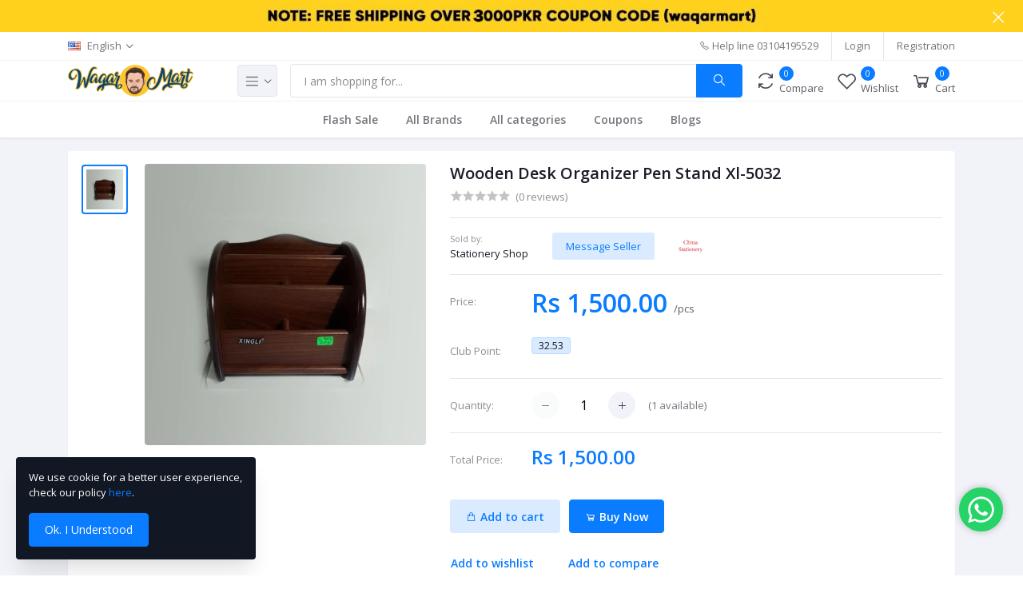

--- FILE ---
content_type: text/html; charset=UTF-8
request_url: https://waqarmart.pk/product/wooden-desk-organizer-pen-stand-xl-5032
body_size: 22896
content:
<!DOCTYPE html>
<html lang="en">
<head>

    <meta name="csrf-token" content="JUl1KYaYPcHbbQOKbq6HZQFBpHpNDRctzv3myhVd">
    <meta name="app-url" content="//waqarmart.pk/">
    <meta name="file-base-url" content="//waqarmart.pk/public/">

    <title>Wooden Desk Organizer Pen Stand Xl-5032</title>

    <meta charset="utf-8">
    <meta name="viewport" content="width=device-width, initial-scale=1.0">
    <meta name="robots" content="index, follow">
    <meta name="description" content="The product is durable and strongcan be used to organize your pens and pencilsthe product can be used to organize the cards&amp;nbsp;the product is scratch resistant." />
    <meta name="keywords" content="Desk Organizer,Wooden Pen Stand,Stationery organizer,pen stand,Wooden Desk Organizer Pen Stand Xl-5032,Wooden,Wooden Desk Organizer Pen,Wooden Desk Organizer Pen Stand,china stationery">

        <!-- Schema.org markup for Google+ -->
    <meta itemprop="name" content="Wooden Desk Organizer Pen Stand Xl-5032">
    <meta itemprop="description" content="The product is durable and strongcan be used to organize your pens and pencilsthe product can be used to organize the cards&amp;nbsp;the product is scratch resistant.">
    <meta itemprop="image" content="https://waqarmart.pk/public/uploads/all/10/2022/Aug/nKyS9vvh0IyVOHZ3JldYF4vEXFHKhTKOuCDhXBNn.png">

    <!-- Twitter Card data -->
    <meta name="twitter:card" content="product">
    <meta name="twitter:site" content="@publisher_handle">
    <meta name="twitter:title" content="Wooden Desk Organizer Pen Stand Xl-5032">
    <meta name="twitter:description" content="The product is durable and strongcan be used to organize your pens and pencilsthe product can be used to organize the cards&amp;nbsp;the product is scratch resistant.">
    <meta name="twitter:creator" content="@author_handle">
    <meta name="twitter:image" content="https://waqarmart.pk/public/uploads/all/10/2022/Aug/nKyS9vvh0IyVOHZ3JldYF4vEXFHKhTKOuCDhXBNn.png">
    <meta name="twitter:data1" content="Rs 1,500.00">
    <meta name="twitter:label1" content="Price">

    <!-- Open Graph data -->
    <meta property="og:title" content="Wooden Desk Organizer Pen Stand Xl-5032" />
    <meta property="og:type" content="og:product" />
    <meta property="og:url" content="https://waqarmart.pk/product/wooden-desk-organizer-pen-stand-xl-5032" />
    <meta property="og:image" content="https://waqarmart.pk/public/uploads/all/10/2022/Aug/nKyS9vvh0IyVOHZ3JldYF4vEXFHKhTKOuCDhXBNn.png" />
    <meta property="og:description" content="The product is durable and strongcan be used to organize your pens and pencilsthe product can be used to organize the cards&amp;nbsp;the product is scratch resistant." />
    <meta property="og:site_name" content="Fine Art Materials And Stationery Online Shop In Pakistan" />
    <meta property="og:price:amount" content="Rs 1,500.00" />
    <meta property="product:price:currency" content="PKR" />
    <meta property="fb:app_id" content="745111753116208">

        
    <meta name="google-adsense-account" content="ca-pub-2514651104614443">
    <script async src="https://pagead2.googlesyndication.com/pagead/js/adsbygoogle.js?client=ca-pub-2514651104614443" crossorigin="anonymous"></script>
    <script async custom-element="amp-auto-ads" src="https://cdn.ampproject.org/v0/amp-auto-ads-0.1.js"></script>
    <amp-auto-ads type="adsense" data-ad-client="ca-pub-2514651104614443"></amp-auto-ads>

    <!-- Favicon -->
    <link rel="icon" href="https://waqarmart.pk/public/uploads/all/K2EM8Go1LhFqMAeRxCS651IJNmANhakLmATDhXmv.png">

    <!-- Google Fonts -->
    <link href="https://fonts.googleapis.com/css?family=Open+Sans:300,300i,400,400i,600,600i,700,700i,800,800i&display=swap" rel="stylesheet">

    <!-- CSS Files -->
    <link rel="stylesheet" href="https://waqarmart.pk/public/assets/css/vendors.css" media="all" type="text/css">
        <link rel="stylesheet" href="https://waqarmart.pk/public/assets/css/aiz-core.css" media="all" type="text/css">
    <link rel="stylesheet" href="https://waqarmart.pk/public/assets/css/custom-style.css" media="all" type="text/css">


    <script>
        var AIZ = AIZ || {};
        AIZ.local = {
            nothing_selected: 'Nothing selected',
            nothing_found: 'Nothing found',
            choose_file: 'Choose File',
            file_selected: 'File selected',
            files_selected: 'Files selected',
            add_more_files: 'Add more files',
            adding_more_files: 'Adding more files',
            drop_files_here_paste_or: 'Drop files here, paste or',
            browse: 'Browse',
            upload_complete: 'Upload complete',
            upload_paused: 'Upload paused',
            resume_upload: 'Resume upload',
            pause_upload: 'Pause upload',
            retry_upload: 'Retry upload',
            cancel_upload: 'Cancel upload',
            uploading: 'Uploading',
            processing: 'Processing',
            complete: 'Complete',
            file: 'File',
            files: 'Files',
        }
    </script>

    <style>
        body{
            font-family: 'Open Sans', sans-serif;
            font-weight: 400;
        }
        :root{
            --primary: #0A7CFF;
            --hov-primary: #ada332;
            --soft-primary: rgba(10,124,255,0.15);
        }

        #map{
            width: 100%;
            height: 250px;
        }
        #edit_map{
            width: 100%;
            height: 250px;
        }

        .pac-container { z-index: 100000; }
    </style>

    <!-- Global site tag (gtag.js) - Google Analytics -->
    <script async src="https://www.googletagmanager.com/gtag/js?id=UA-173651405-1"></script>

    <script>
        window.dataLayer = window.dataLayer || [];
        function gtag(){dataLayer.push(arguments);}
        gtag('js', new Date());
        gtag('config', 'UA-173651405-1');
    </script>


<meta name="facebook-domain-verification" content="0kvl5mjgvsexa69b0ujhzxdt0mofns" />

<meta name="p:domain_verify" content="0b9649826357f2754a589ca53465bbb5"/>

<style>
.top-banner .btn { font-size: 0.7rem; }
@media (max-width: 600px){
.top-banner .btn { padding: 0.1rem 0.1rem; }
}
</style>
</head>
<body>
	<div id="fb_events_ajax"></div>
    <!-- aiz-main-wrapper -->
    <div class="aiz-main-wrapper d-flex flex-column">

        <!-- Header -->
        <div class="position-relative top-banner removable-session z-1035 d-none" data-key="top-banner" data-value="removed">
    <a href="https://waqarmart.pk/category/stationery" class="d-block text-reset">
        <img src="https://waqarmart.pk/public/uploads/all/16/2024/Apr/J0h2ByAhfqu01fKexWP3enSTUxcMm6YamssXvBBM.png" class="w-100 mw-100 h-20px h-lg-auto img-fit">
    </a>
    <button class="btn text-white absolute-top-right set-session" data-key="top-banner" data-value="removed" data-toggle="remove-parent" data-parent=".top-banner">
        <i class="la la-close la-2x"></i>
    </button>
</div>
<!-- Top Bar -->
<div class="top-navbar bg-white border-bottom border-soft-secondary z-1035">
    <div class="container">
        <div class="row">
            <div class="col-lg-7 col">
                <ul class="list-inline d-flex justify-content-between justify-content-lg-start mb-0">
                                        <li class="list-inline-item dropdown mr-3" id="lang-change">
                                                <a href="javascript:void(0)" class="dropdown-toggle text-reset py-2" data-toggle="dropdown" data-display="static">
                            <img src="https://waqarmart.pk/public/assets/img/placeholder.jpg" data-src="https://waqarmart.pk/public/assets/img/flags/en.png" class="mr-2 lazyload" alt="English" height="11">
                            <span class="opacity-60">English</span>
                        </a>
                        <ul class="dropdown-menu dropdown-menu-left">
                                                            <li>
                                    <a href="javascript:void(0)" data-flag="en" class="dropdown-item ">
                                        <img src="https://waqarmart.pk/public/assets/img/placeholder.jpg" data-src="https://waqarmart.pk/public/assets/img/flags/en.png" class="mr-1 lazyload" alt="English" height="11">
                                        <span class="language">English</span>
                                    </a>
                                </li>
                                                            <li>
                                    <a href="javascript:void(0)" data-flag="pk" class="dropdown-item ">
                                        <img src="https://waqarmart.pk/public/assets/img/placeholder.jpg" data-src="https://waqarmart.pk/public/assets/img/flags/pk.png" class="mr-1 lazyload" alt="Urdu" height="11">
                                        <span class="language">Urdu</span>
                                    </a>
                                </li>
                                                    </ul>
                    </li>
                    
                                    </ul>
            </div>

            <div class="col-5 text-right d-none d-lg-block">
                <ul class="list-inline mb-0 h-100 d-flex justify-content-end align-items-center">
                                            <li class="list-inline-item mr-3 border-right border-left-0 pr-3 pl-0">
                            <a href="tel:03104195529" class="text-reset d-inline-block opacity-60 py-2">
                                <i class="la la-phone"></i>
                                <span>Help line</span>  
                                <span>03104195529</span>    
                            </a>
                        </li>
                                                                <li class="list-inline-item mr-3 border-right border-left-0 pr-3 pl-0">
                            <a href="https://waqarmart.pk/users/login" class="text-reset d-inline-block opacity-60 py-2">Login</a>
                        </li>
                        <li class="list-inline-item">
                            <a href="https://waqarmart.pk/users/registration" class="text-reset d-inline-block opacity-60 py-2">Registration</a>
                        </li>
                                    </ul>
            </div>
        </div>
    </div>
</div>
<!-- END Top Bar -->
<header class=" sticky-top  z-1020 bg-white border-bottom shadow-sm">
    <div class="position-relative logo-bar-area z-1">
        <div class="container">
            <div class="d-flex align-items-center">

                <div class="col-auto col-xl-3 pl-0 pr-3 d-flex align-items-center">
                    <a class="d-block py-5px mr-3 ml-0" href="https://waqarmart.pk">
                                                                            <img src="https://waqarmart.pk/public/uploads/all/wW0UHD8JalTNKgZ16aQqwCczGoxCTdk5oxTSo2AD.png" alt="Waqarmart" class="mw-100 h-30px h-md-40px" height="40">
                                            </a>

                                            <div class="d-none d-xl-block align-self-stretch category-menu-icon-box ml-auto mr-0">
                            <div class="h-100 d-flex align-items-center" id="category-menu-icon">
                                <div class="dropdown-toggle navbar-light bg-light h-40px w-50px pl-2 rounded border c-pointer">
                                    <span class="navbar-toggler-icon"></span>
                                </div>
                            </div>
                        </div>
                                    </div>
                <div class="d-lg-none ml-auto mr-0">
                    <a class="p-2 d-block text-reset" href="javascript:void(0);" data-toggle="class-toggle" data-target=".front-header-search">
                        <i class="las la-search la-flip-horizontal la-2x"></i>
                    </a>
                </div>

                <div class="flex-grow-1 front-header-search d-flex align-items-center bg-white">
                    <div class="position-relative flex-grow-1">
                        <form action="https://waqarmart.pk/search" method="GET" class="stop-propagation">
                            <div class="d-flex position-relative align-items-center">
                                <div class="d-lg-none" data-toggle="class-toggle" data-target=".front-header-search">
                                    <button class="btn px-2" type="button"><i class="la la-2x la-long-arrow-left"></i></button>
                                </div>
                                <div class="input-group">
                                    <input type="text" class="border-0 border-lg form-control" id="search" name="keyword"  placeholder="I am shopping for..." autocomplete="off">
                                    <div class="input-group-append d-none d-lg-block">
                                        <button class="btn btn-primary" type="submit">
                                            <i class="la la-search la-flip-horizontal fs-18"></i>
                                        </button>
                                    </div>
                                </div>
                            </div>
                        </form>
                        <div class="typed-search-box stop-propagation document-click-d-none d-none bg-white rounded shadow-lg position-absolute left-0 top-100 w-100" style="min-height: 200px">
                            <div class="search-preloader absolute-top-center">
                                <div class="dot-loader"><div></div><div></div><div></div></div>
                            </div>
                            <div class="search-nothing d-none p-3 text-center fs-16">

                            </div>
                            <div id="search-content" class="text-left">

                            </div>
                        </div>
                    </div>
                </div>

                <div class="d-none d-lg-none ml-3 mr-0">
                    <div class="nav-search-box">
                        <a href="#" class="nav-box-link">
                            <i class="la la-search la-flip-horizontal d-inline-block nav-box-icon"></i>
                        </a>
                    </div>
                </div>

                <div class="d-none d-lg-block ml-3 mr-0">
                    <div class="" id="compare">
                        <a href="https://waqarmart.pk/compare" class="d-flex align-items-center text-reset">
    <i class="la la-refresh la-2x opacity-80"></i>
    <span class="flex-grow-1 ml-1">
                    <span class="badge badge-primary badge-inline badge-pill">0</span>
                <span class="nav-box-text d-none d-xl-block opacity-70">Compare</span>
    </span>
</a>                    </div>
                </div>

                <div class="d-none d-lg-block ml-3 mr-0">
                    <div class="" id="wishlist">
                        <a href="https://waqarmart.pk/wishlists" class="d-flex align-items-center text-reset">
    <i class="la la-heart-o la-2x opacity-80"></i>
    <span class="flex-grow-1 ml-1">
                    <span class="badge badge-primary badge-inline badge-pill">0</span>
                <span class="nav-box-text d-none d-xl-block opacity-70">Wishlist</span>
    </span>
</a>
                    </div>
                </div>

                <div class="d-none d-lg-block  align-self-stretch ml-3 mr-0" data-hover="dropdown">
                    <div class="nav-cart-box dropdown h-100" id="cart_items">
                        <a href="javascript:void(0)" class="d-flex align-items-center text-reset h-100" data-toggle="dropdown" data-display="static">
    <i class="la la-shopping-cart la-2x opacity-80"></i>
    <span class="flex-grow-1 ml-1">
                    <span class="badge badge-primary badge-inline badge-pill cart-count">0</span>
                <span class="nav-box-text d-none d-xl-block opacity-70">Cart</span>
    </span>
</a>
<div class="dropdown-menu dropdown-menu-right dropdown-menu-lg p-0 stop-propagation">
    
            <div class="text-center p-3">
            <i class="las la-frown la-3x opacity-60 mb-3"></i>
            <h3 class="h6 fw-700">Your Cart is empty</h3>
        </div>
        
</div>
                    </div>
                </div>

            </div>
        </div>
                <div class="hover-category-menu position-absolute w-100 top-100 left-0 right-0 d-none z-3" id="hover-category-menu">
            <div class="container">
                <div class="row gutters-10 position-relative">
                    <div class="col-lg-3 position-static">
                        <div class="aiz-category-menu bg-white rounded  shadow-lg" id="category-sidebar" >
    <div class="p-3 bg-soft-primary d-none d-lg-block rounded-top all-category position-relative text-left">
        <span class="fw-600 fs-16 mr-3">Categories</span>
        <a href="https://waqarmart.pk/categories" class="text-reset">
            <span class="d-none d-lg-inline-block">See All ></span>
        </a>
    </div>
    <ul class="list-unstyled categories no-scrollbar py-2 mb-0 text-left">
                                <li class="category-nav-element" data-id="256">
                <a href="https://waqarmart.pk/category/Wall-Decor-3okae" class="text-truncate text-reset py-2 px-3 d-block">
                    <img
                        class="cat-image lazyload mr-2 opacity-60"
                        src="https://waqarmart.pk/public/assets/img/placeholder.jpg"
                        data-src=""
                        width="16"
                        alt="Wall Decor"
                        onerror="this.onerror=null;this.src='https://waqarmart.pk/public/assets/img/placeholder.jpg';"
                    >
                    <span class="cat-name">Wall Decor</span>
                </a>
                            </li>
                                            <li class="category-nav-element" data-id="1">
                <a href="https://waqarmart.pk/category/stationery" class="text-truncate text-reset py-2 px-3 d-block">
                    <img
                        class="cat-image lazyload mr-2 opacity-60"
                        src="https://waqarmart.pk/public/assets/img/placeholder.jpg"
                        data-src=""
                        width="16"
                        alt="Stationery"
                        onerror="this.onerror=null;this.src='https://waqarmart.pk/public/assets/img/placeholder.jpg';"
                    >
                    <span class="cat-name">Stationery</span>
                </a>
                                    <div class="sub-cat-menu c-scrollbar-light rounded shadow-lg p-4">
                        <div class="c-preloader text-center absolute-center">
                            <i class="las la-spinner la-spin la-3x opacity-70"></i>
                        </div>
                    </div>
                            </li>
                                            <li class="category-nav-element" data-id="253">
                <a href="https://waqarmart.pk/category/Electronic-Accessories-b3WBN" class="text-truncate text-reset py-2 px-3 d-block">
                    <img
                        class="cat-image lazyload mr-2 opacity-60"
                        src="https://waqarmart.pk/public/assets/img/placeholder.jpg"
                        data-src=""
                        width="16"
                        alt="Electronic Accessories"
                        onerror="this.onerror=null;this.src='https://waqarmart.pk/public/assets/img/placeholder.jpg';"
                    >
                    <span class="cat-name">Electronic Accessories</span>
                </a>
                                    <div class="sub-cat-menu c-scrollbar-light rounded shadow-lg p-4">
                        <div class="c-preloader text-center absolute-center">
                            <i class="las la-spinner la-spin la-3x opacity-70"></i>
                        </div>
                    </div>
                            </li>
                                            </ul>
</div>
                    </div>
                </div>
            </div>
        </div>
            </div>
            <div class="bg-white border-top border-gray-200 py-1">
            <div class="container">
                <ul class="list-inline mb-0 pl-0 mobile-hor-swipe text-center">
                                        <li class="list-inline-item mr-0">
                        <a href="https://waqarmart.pk/flash-deal/flash-sales-limited-stock-xvzli" class="opacity-60 fs-14 px-3 py-2 d-inline-block fw-600 hov-opacity-100 text-reset">
                            Flash Sale
                        </a>
                    </li>
                                        <li class="list-inline-item mr-0">
                        <a href="https://waqarmart.pk/brands" class="opacity-60 fs-14 px-3 py-2 d-inline-block fw-600 hov-opacity-100 text-reset">
                            All Brands
                        </a>
                    </li>
                                        <li class="list-inline-item mr-0">
                        <a href="https://waqarmart.pk/categories" class="opacity-60 fs-14 px-3 py-2 d-inline-block fw-600 hov-opacity-100 text-reset">
                            All categories
                        </a>
                    </li>
                                        <li class="list-inline-item mr-0">
                        <a href="https://waqarmart.pk/coupons" class="opacity-60 fs-14 px-3 py-2 d-inline-block fw-600 hov-opacity-100 text-reset">
                            Coupons
                        </a>
                    </li>
                                        <li class="list-inline-item mr-0">
                        <a href="https://waqarmart.pk/blog" class="opacity-60 fs-14 px-3 py-2 d-inline-block fw-600 hov-opacity-100 text-reset">
                            Blogs
                        </a>
                    </li>
                                    </ul>
            </div>
        </div>
    </header>

<div class="modal fade" id="order_details" tabindex="-1" role="dialog" aria-labelledby="exampleModalLabel" aria-hidden="true">
    <div class="modal-dialog modal-dialog-centered modal-xl" role="document">
        <div class="modal-content">
            <div id="order-details-modal-body">

            </div>
        </div>
    </div>
</div>


            <section class="mb-4 pt-3">
        <div class="container">
            <div class="bg-white shadow-sm rounded p-3">
                <div class="row">
                    <div class="col-xl-5 col-lg-6 mb-4">
                        <div class="sticky-top z-3 row gutters-10">
                                                        <div class="col order-1 order-md-2">
                                <div class="aiz-carousel product-gallery" data-nav-for='.product-gallery-thumb' data-fade='true' data-auto-height='true'>
                                                                            <div class="carousel-box img-zoom rounded">
                                            <img
                                                class="img-fluid lazyload"
                                                src="https://waqarmart.pk/public/assets/img/placeholder.jpg"
                                                data-src="https://waqarmart.pk/public/uploads/all/10/2022/Aug/nKyS9vvh0IyVOHZ3JldYF4vEXFHKhTKOuCDhXBNn.png"
                                                onerror="this.onerror=null;this.src='https://waqarmart.pk/public/assets/img/placeholder.jpg';"
                                            >
                                        </div>
                                                                                                                                                                                    </div>
                            </div>
                            <div class="col-12 col-md-auto w-md-80px order-2 order-md-1 mt-3 mt-md-0">
                                <div class="aiz-carousel product-gallery-thumb" data-items='5' data-nav-for='.product-gallery' data-vertical='true' data-vertical-sm='false' data-focus-select='true' data-arrows='true'>
                                                                        <div class="carousel-box c-pointer border p-1 rounded">
                                        <img
                                            class="lazyload mw-100 size-50px mx-auto"
                                            src="https://waqarmart.pk/public/assets/img/placeholder.jpg"
                                            data-src="https://waqarmart.pk/public/uploads/all/10/2022/Aug/nKyS9vvh0IyVOHZ3JldYF4vEXFHKhTKOuCDhXBNn.png"
                                            onerror="this.onerror=null;this.src='https://waqarmart.pk/public/assets/img/placeholder.jpg';"
                                        >
                                    </div>
                                                                                                                                                                                    </div>
                            </div>
                        </div>
                    </div>

                    <div class="col-xl-7 col-lg-6">
                        <div class="text-left">
                            <h1 class="mb-2 fs-20 fw-600">
                                Wooden Desk Organizer Pen Stand Xl-5032
                            </h1>

                            <div class="row align-items-center">
                                <div class="col-12">
                                                                        <span class="rating">
                                        <i class = 'las la-star'></i><i class = 'las la-star'></i><i class = 'las la-star'></i><i class = 'las la-star'></i><i class = 'las la-star'></i>
                                    </span>
                                    <span class="ml-1 opacity-50">(0 reviews)</span>
                                </div>
                                                            </div>

                            <hr>

                            <div class="row align-items-center">
                                <div class="col-auto">
                                    <small class="mr-2 opacity-50">Sold by: </small><br>
                                                                            <a href="https://waqarmart.pk/shop/stationery-shop" class="text-reset">Stationery Shop</a>
                                                                    </div>
                                                                    <div class="col-auto">
                                        <button class="btn btn-sm btn-soft-primary" onclick="show_chat_modal()">Message Seller</button>
                                    </div>
                                
                                                                    <div class="col-auto">
                                        <a href="https://waqarmart.pk/brand/china-stationery-jovr1">
                                            <img src="https://waqarmart.pk/public/uploads/all/T8ESU1T1FcsDeUt7p85WxAIzPZKhwoe1J0PJdznB.png" alt="China Stationery" height="30">
                                        </a>
                                    </div>
                                                            </div>

                            <hr>

                                                                                                <div class="row no-gutters mt-3">
                                        <div class="col-sm-2">
                                            <div class="opacity-50 my-2">Price:</div>
                                        </div>
                                        <div class="col-sm-10">
                                            <div class="">
                                                <strong class="h2 fw-600 text-primary">
                                                    Rs 1,500.00
                                                </strong>
                                                                                                    <span class="opacity-70">/pcs</span>
                                                                                            </div>
                                        </div>
                                    </div>
                                                            
                                                            <div class="row no-gutters mt-4">
                                    <div class="col-sm-2">
                                        <div class="opacity-50 my-2">Club Point:</div>
                                    </div>
                                    <div class="col-sm-10">
                                        <div class="d-inline-block rounded px-2 bg-soft-primary border-soft-primary border">
                                            <span class="strong-700">32.53</span>
                                        </div>
                                    </div>
                                </div>
                            
                            <hr>

                            <form id="option-choice-form">
                                <input type="hidden" name="_token" value="JUl1KYaYPcHbbQOKbq6HZQFBpHpNDRctzv3myhVd">                                <input type="hidden" name="id" value="1915">

                                                                                                    
                                
                                <!-- Quantity + Add to cart -->
                                <div class="row no-gutters">
                                    <div class="col-sm-2">
                                        <div class="opacity-50 my-2">Quantity:</div>
                                    </div>
                                    <div class="col-sm-10">
                                        <div class="product-quantity d-flex align-items-center">
                                            <div class="row no-gutters align-items-center aiz-plus-minus mr-3" style="width: 130px;">
                                                <button class="btn col-auto btn-icon btn-sm btn-circle btn-light" type="button" data-type="minus" data-field="quantity" disabled="">
                                                    <i class="las la-minus"></i>
                                                </button>
                                                <input type="number" name="quantity" class="col border-0 text-center flex-grow-1 fs-16 input-number" placeholder="1" value="1" min="1" max="10" lang="en">
                                                <button class="btn  col-auto btn-icon btn-sm btn-circle btn-light" type="button" data-type="plus" data-field="quantity">
                                                    <i class="las la-plus"></i>
                                                </button>
                                            </div>
                                                                                        <div class="avialable-amount opacity-60">
                                                                                                (<span id="available-quantity">1</span> available)
                                                                                            </div>
                                        </div>
                                    </div>
                                </div>

                                <hr>

                                <div class="row no-gutters pb-3 d-none" id="chosen_price_div">
                                    <div class="col-sm-2">
                                        <div class="opacity-50 my-2">Total Price:</div>
                                    </div>
                                    <div class="col-sm-10">
                                        <div class="product-price">
                                            <strong id="chosen_price" class="h4 fw-600 text-primary">

                                            </strong>
                                        </div>
                                    </div>
                                </div>

                            </form>

                            <div class="mt-3">
                                                                    <button type="button" class="btn btn-soft-primary mr-2 add-to-cart fw-600" onclick="addToCart()">
                                        <i class="las la-shopping-bag"></i>
                                        <span class="d-none d-md-inline-block"> Add to cart</span>
                                    </button>
                                    <button type="button" class="btn btn-primary buy-now fw-600" onclick="buyNow()">
                                        <i class="la la-shopping-cart"></i> Buy Now
                                    </button>
                                                                <button type="button" class="btn btn-secondary out-of-stock fw-600 d-none" disabled>
                                    <i class="la la-cart-arrow-down"></i> Out of Stock
                                </button>
                            </div>



                            <div class="d-table width-100 mt-3">
                                <div class="d-table-cell">
                                    <!-- Add to wishlist button -->
                                    <button type="button" class="btn pl-0 btn-link fw-600" onclick="addToWishList(1915)">
                                        Add to wishlist
                                    </button>
                                    <!-- Add to compare button -->
                                    <button type="button" class="btn btn-link btn-icon-left fw-600" onclick="addToCompare(1915)">
                                        Add to compare
                                    </button>
                                                                    </div>
                            </div>


                                                                                        <div class="row no-gutters mt-3">
                                    <div class="col-2">
                                        <div class="opacity-50 mt-2">Refund:</div>
                                    </div>
                                    <div class="col-10">
                                        <a href="https://waqarmart.pk/return-policy" target="_blank"> 
                                             
                                                <img src="https://waqarmart.pk/public/uploads/all/MRqvEkmxHbyNWATIeiMkG6Eb3yTuRQkyN5oMrt7S.jpg" height="50"> 
                                            </a>
                                        <a href="https://waqarmart.pk/return-policy" class="ml-2" target="_blank">View Policy</a>
                                    </div>
                                </div>
                                                        <div class="row no-gutters mt-4">
                                <div class="col-sm-2">
                                    <div class="opacity-50 my-2">Share:</div>
                                </div>
                                <div class="col-sm-10">
                                    <div class="aiz-share"></div>
                                </div>
                            </div>
                        </div>
                    </div>
                </div>
            </div>
        </div>
    </section>

    <section class="mb-4">
        <div class="container">
            <div class="row gutters-10">
                <div class="col-xl-3 order-1 order-xl-0">
                                            <div class="bg-white shadow-sm mb-3">
                            <div class="position-relative p-3 text-left">
                                                                    <div class="absolute-top-right p-2 bg-white z-1">
                                        <svg version="1.1" xmlns="http://www.w3.org/2000/svg" xmlns:xlink="http://www.w3.org/1999/xlink" xml:space="preserve" viewBox="0 0 287.5 442.2" width="22" height="34">
                                            <polygon style="fill:#F8B517;" points="223.4,442.2 143.8,376.7 64.1,442.2 64.1,215.3 223.4,215.3 "/>
                                            <circle style="fill:#FBD303;" cx="143.8" cy="143.8" r="143.8"/>
                                            <circle style="fill:#F8B517;" cx="143.8" cy="143.8" r="93.6"/>
                                            <polygon style="fill:#FCFCFD;" points="143.8,55.9 163.4,116.6 227.5,116.6 175.6,154.3 195.6,215.3 143.8,177.7 91.9,215.3 111.9,154.3
                                            60,116.6 124.1,116.6 "/>
                                        </svg>
                                    </div>
                                                                <div class="opacity-50 fs-12 border-bottom">Sold by</div>
                                <a href="https://waqarmart.pk/shop/stationery-shop" class="text-reset d-block fw-600">
                                    Stationery Shop
                                                                            <span class="ml-2"><i class="fa fa-check-circle" style="color:green"></i></span>
                                                                    </a>
                                <div class="location opacity-70">Urdu Bazar Lahore</div>
                                <div class="text-center border rounded p-2 mt-3">
                                    <div class="rating">
                                                                                    <i class = 'las la-star'></i><i class = 'las la-star'></i><i class = 'las la-star'></i><i class = 'las la-star'></i><i class = 'las la-star'></i>
                                                                            </div>
                                    <div class="opacity-60 fs-12">(0 customer reviews)</div>
                                </div>
                            </div>
                            <div class="row no-gutters align-items-center border-top">
                                <div class="col">
                                    <a href="https://waqarmart.pk/shop/stationery-shop" class="d-block btn btn-soft-primary rounded-0">Visit Store</a>
                                </div>
                                <div class="col">
                                    <ul class="social list-inline mb-0">
                                        <li class="list-inline-item mr-0">
                                            <a href="https://www.facebook.com/waqarmart.pk" class="facebook" target="_blank">
                                                <i class="lab la-facebook-f opacity-60"></i>
                                            </a>
                                        </li>
                                        <li class="list-inline-item mr-0">
                                            <a href="https://onlinestationeryshopwaqarmart.business.site/" class="google" target="_blank">
                                                <i class="lab la-google opacity-60"></i>
                                            </a>
                                        </li>
                                        <li class="list-inline-item mr-0">
                                            <a href="" class="twitter" target="_blank">
                                                <i class="lab la-twitter opacity-60"></i>
                                            </a>
                                        </li>
                                        <li class="list-inline-item">
                                            <a href="https://www.youtube.com/channel/UCye1lUyijzXNgD-FOF4Yxaw" class="youtube" target="_blank">
                                                <i class="lab la-youtube opacity-60"></i>
                                            </a>
                                        </li>
                                    </ul>
                                </div>
                            </div>
                        </div>
                                        <div class="bg-white rounded shadow-sm mb-3">
                        <div class="p-3 border-bottom fs-16 fw-600">
                            Top Selling Products
                        </div>
                        <div class="p-3">
                            <ul class="list-group list-group-flush">
                                                                <li class="py-3 px-0 list-group-item border-light">
                                    <div class="row gutters-10 align-items-center">
                                        <div class="col-5">
                                            <a href="https://waqarmart.pk/product/painting-drawing-canvas-board-in-different-sizes" class="d-block text-reset">
                                                <img
                                                    class="img-fit lazyload h-xxl-110px h-xl-80px h-120px"
                                                    src="https://waqarmart.pk/public/assets/img/placeholder.jpg"
                                                    data-src="https://waqarmart.pk/public/uploads/thumbs/10/2022/Feb/8GKdocAromYu3Iy2WHcub5w7wG0E7eFLc7BPQONH.png"
                                                    alt="Painting Drawing Canvas Board In Different Sizes"
                                                    onerror="this.onerror=null;this.src='https://waqarmart.pk/public/assets/img/placeholder.jpg';"
                                                >
                                            </a>
                                        </div>
                                        <div class="col-7 text-left">
                                            <h4 class="fs-13 text-truncate-2">
                                                <a href="https://waqarmart.pk/product/painting-drawing-canvas-board-in-different-sizes" class="d-block text-reset">Painting Drawing Canvas Board In Different Sizes</a>
                                            </h4>
                                            <div class="rating rating-sm mt-1">
                                                <i class = 'las la-star'></i><i class = 'las la-star'></i><i class = 'las la-star'></i><i class = 'las la-star'></i><i class = 'las la-star'></i>
                                            </div>
                                            <div class="mt-2">
                                                <span class="fs-17 fw-600 text-primary">Rs 80.00</span>
                                            </div>
                                        </div>
                                    </div>
                                </li>
                                                                <li class="py-3 px-0 list-group-item border-light">
                                    <div class="row gutters-10 align-items-center">
                                        <div class="col-5">
                                            <a href="https://waqarmart.pk/product/maries-acrylic-paint-tube-75ml-single-piece" class="d-block text-reset">
                                                <img
                                                    class="img-fit lazyload h-xxl-110px h-xl-80px h-120px"
                                                    src="https://waqarmart.pk/public/assets/img/placeholder.jpg"
                                                    data-src="https://waqarmart.pk/public/uploads/thumbs/10/2022/Feb/m8pDM65yKr9P7RHoSuMgT3OZHL1h41qDojolG1Xz.png"
                                                    alt="Maries Acrylic Paint Tube 75ml Single Piece"
                                                    onerror="this.onerror=null;this.src='https://waqarmart.pk/public/assets/img/placeholder.jpg';"
                                                >
                                            </a>
                                        </div>
                                        <div class="col-7 text-left">
                                            <h4 class="fs-13 text-truncate-2">
                                                <a href="https://waqarmart.pk/product/maries-acrylic-paint-tube-75ml-single-piece" class="d-block text-reset">Maries Acrylic Paint Tube 75ml Single Piece</a>
                                            </h4>
                                            <div class="rating rating-sm mt-1">
                                                <i class = 'las la-star'></i><i class = 'las la-star'></i><i class = 'las la-star'></i><i class = 'las la-star'></i><i class = 'las la-star'></i>
                                            </div>
                                            <div class="mt-2">
                                                <span class="fs-17 fw-600 text-primary">Rs 400.00</span>
                                            </div>
                                        </div>
                                    </div>
                                </li>
                                                                <li class="py-3 px-0 list-group-item border-light">
                                    <div class="row gutters-10 align-items-center">
                                        <div class="col-5">
                                            <a href="https://waqarmart.pk/product/uni-ball-signo-retractable-gel-roller-ball-pen-07mm-blue-ub-207" class="d-block text-reset">
                                                <img
                                                    class="img-fit lazyload h-xxl-110px h-xl-80px h-120px"
                                                    src="https://waqarmart.pk/public/assets/img/placeholder.jpg"
                                                    data-src="https://waqarmart.pk/public/uploads/thumbs/10/2022/Mar/BKjVk2sIaDD3ktysF9wPPKOxkGMm1QH69Pxq4q3A.png"
                                                    alt="Uni Ball Signo Retractable Gel Roller Ball Pen 0.7mm"
                                                    onerror="this.onerror=null;this.src='https://waqarmart.pk/public/assets/img/placeholder.jpg';"
                                                >
                                            </a>
                                        </div>
                                        <div class="col-7 text-left">
                                            <h4 class="fs-13 text-truncate-2">
                                                <a href="https://waqarmart.pk/product/uni-ball-signo-retractable-gel-roller-ball-pen-07mm-blue-ub-207" class="d-block text-reset">Uni Ball Signo Retractable Gel Roller Ball Pen 0.7mm</a>
                                            </h4>
                                            <div class="rating rating-sm mt-1">
                                                <i class = 'las la-star'></i><i class = 'las la-star'></i><i class = 'las la-star'></i><i class = 'las la-star'></i><i class = 'las la-star'></i>
                                            </div>
                                            <div class="mt-2">
                                                <span class="fs-17 fw-600 text-primary">Rs 250.00</span>
                                            </div>
                                        </div>
                                    </div>
                                </li>
                                                                <li class="py-3 px-0 list-group-item border-light">
                                    <div class="row gutters-10 align-items-center">
                                        <div class="col-5">
                                            <a href="https://waqarmart.pk/product/felt-fabric-sheet-for-crafting-19x19-inch" class="d-block text-reset">
                                                <img
                                                    class="img-fit lazyload h-xxl-110px h-xl-80px h-120px"
                                                    src="https://waqarmart.pk/public/assets/img/placeholder.jpg"
                                                    data-src="https://waqarmart.pk/public/uploads/thumbs/10/2022/Feb/trif7xrVl6F7ZcaoT0DPYRR0zahF6uLDhPMAOjIt.png"
                                                    alt="Felt Fabric Sheet For Crafting 19x19 Inch"
                                                    onerror="this.onerror=null;this.src='https://waqarmart.pk/public/assets/img/placeholder.jpg';"
                                                >
                                            </a>
                                        </div>
                                        <div class="col-7 text-left">
                                            <h4 class="fs-13 text-truncate-2">
                                                <a href="https://waqarmart.pk/product/felt-fabric-sheet-for-crafting-19x19-inch" class="d-block text-reset">Felt Fabric Sheet For Crafting 19x19 Inch</a>
                                            </h4>
                                            <div class="rating rating-sm mt-1">
                                                <i class = 'las la-star'></i><i class = 'las la-star'></i><i class = 'las la-star'></i><i class = 'las la-star'></i><i class = 'las la-star'></i>
                                            </div>
                                            <div class="mt-2">
                                                <span class="fs-17 fw-600 text-primary">Rs 250.00</span>
                                            </div>
                                        </div>
                                    </div>
                                </li>
                                                            </ul>
                        </div>
                        
                    </div>
                </div>
                <div class="col-xl-9 order-0 order-xl-1">
                    <div class="bg-white mb-3 shadow-sm rounded">
                        <div class="nav border-bottom aiz-nav-tabs">
                            <a href="#tab_default_1" data-toggle="tab" class="p-3 fs-16 fw-600 text-reset active show">Description</a>
                                                                                        <a href="#tab_default_4" data-toggle="tab" class="p-3 fs-16 fw-600 text-reset">reviews</a>
                        </div>

                        <div class="tab-content pt-0">
                            <div class="tab-pane fade active show" id="tab_default_1">
                                <div class="p-4">
                                    <div class="mw-100 overflow-hidden text-left aiz-editor-data">
                                        <ul style="margin-right: 0px; margin-bottom: 17.5px; margin-left: 35px; padding: 0px; list-style-position: outside; list-style-image: initial; color: rgb(39, 39, 39); font-family: Lato, HelveticaNeue, &quot;Helvetica Neue&quot;, sans-serif;"><li style="list-style: inherit; margin-bottom: 4px;">The product is durable and strong</li><li style="list-style: inherit; margin-bottom: 4px;">can be used to organize your pens and pencils</li><li style="list-style: inherit; margin-bottom: 4px;">the product can be used to organize the cards&nbsp;</li><li style="list-style: inherit; margin-bottom: 0px;">the product is scratch resistant.</li></ul>                                    </div>
                                </div>
                            </div>

                            <div class="tab-pane fade" id="tab_default_2">
                                <div class="p-4">
                                    <div class="embed-responsive embed-responsive-16by9">
                                                                            </div>
                                </div>
                            </div>
                            <div class="tab-pane fade" id="tab_default_3">
                                <div class="p-4 text-center ">
                                    <a href="" class="btn btn-primary">Download</a>
                                </div>
                            </div>
                            <div class="tab-pane fade" id="tab_default_4">
                                <div class="p-4">
                                    <ul class="list-group list-group-flush">
                                                                            </ul>

                                                                            <div class="text-center fs-18 opacity-70">
                                            There have been no reviews for this product yet.
                                        </div>
                                    
                                                                    </div>
                            </div>

                        </div>
                    </div>
                    <div class="bg-white rounded shadow-sm">
                        <div class="border-bottom p-3">
                            <h3 class="fs-16 fw-600 mb-0">
                                <span class="mr-4">Related products</span>
                            </h3>
                        </div>
                        <div class="p-3">
                            <div class="aiz-carousel gutters-5 half-outside-arrow" data-items="5" data-xl-items="3" data-lg-items="4"  data-md-items="3" data-sm-items="2" data-xs-items="2" data-arrows='true' data-infinite='true'>
                                                                <div class="carousel-box">
                                    <div class="aiz-card-box border border-light rounded hov-shadow-md my-2 has-transition">
                                        <div class="">
                                            <a href="https://waqarmart.pk/product/artist-paint-brush-pens-round-holder" class="d-block">
                                                <img
                                                    class="img-fit lazyload mx-auto h-140px h-md-210px"
                                                    src="https://waqarmart.pk/public/assets/img/placeholder.jpg"
                                                    data-src="https://waqarmart.pk/public/uploads/thumbs/10/2024/Mar/6bHDJaWseqYSk2w2P0vqFt354QcjJYyMIb2lobpb.jpg"
                                                    alt="Artist Paint Brush &amp; Pens Round Holder"
                                                    onerror="this.onerror=null;this.src='https://waqarmart.pk/public/assets/img/placeholder.jpg';"
                                                >
                                            </a>
                                        </div>
                                        <div class="p-md-3 p-2 text-left">
                                            <div class="fs-15">
                                                                                                <span class="fw-700 text-primary">Rs 800.00</span>
                                            </div>
                                            <div class="rating rating-sm mt-1">
                                                <i class = 'las la-star'></i><i class = 'las la-star'></i><i class = 'las la-star'></i><i class = 'las la-star'></i><i class = 'las la-star'></i>
                                            </div>
                                            <h3 class="fw-600 fs-13 text-truncate-2 lh-1-4 mb-0 h-35px">
                                                <a href="https://waqarmart.pk/product/artist-paint-brush-pens-round-holder" class="d-block text-reset">Artist Paint Brush &amp; Pens Round Holder</a>
                                            </h3>
                                                                                            <div class="rounded px-2 mt-2 bg-soft-primary border-soft-primary border">
                                                    Club Point:
                                                    <span class="fw-700 float-right">0</span>
                                                </div>
                                                                                    </div>
                                    </div>
                                </div>
                                                                <div class="carousel-box">
                                    <div class="aiz-card-box border border-light rounded hov-shadow-md my-2 has-transition">
                                        <div class="">
                                            <a href="https://waqarmart.pk/product/wood-desk-organizer-8-compartments-hx-1037" class="d-block">
                                                <img
                                                    class="img-fit lazyload mx-auto h-140px h-md-210px"
                                                    src="https://waqarmart.pk/public/assets/img/placeholder.jpg"
                                                    data-src="https://waqarmart.pk/public/uploads/thumbs/10/2023/Jun/otz7dD2C8CrqdbaF3QvJtMu31J7Es97YxcKzp6fy.jpg"
                                                    alt="Wood Desk Organizer 8 Compartments HX-1037"
                                                    onerror="this.onerror=null;this.src='https://waqarmart.pk/public/assets/img/placeholder.jpg';"
                                                >
                                            </a>
                                        </div>
                                        <div class="p-md-3 p-2 text-left">
                                            <div class="fs-15">
                                                                                                <span class="fw-700 text-primary">Rs 3,800.00</span>
                                            </div>
                                            <div class="rating rating-sm mt-1">
                                                <i class = 'las la-star'></i><i class = 'las la-star'></i><i class = 'las la-star'></i><i class = 'las la-star'></i><i class = 'las la-star'></i>
                                            </div>
                                            <h3 class="fw-600 fs-13 text-truncate-2 lh-1-4 mb-0 h-35px">
                                                <a href="https://waqarmart.pk/product/wood-desk-organizer-8-compartments-hx-1037" class="d-block text-reset">Wood Desk Organizer 8 Compartments HX-1037</a>
                                            </h3>
                                                                                            <div class="rounded px-2 mt-2 bg-soft-primary border-soft-primary border">
                                                    Club Point:
                                                    <span class="fw-700 float-right">65</span>
                                                </div>
                                                                                    </div>
                                    </div>
                                </div>
                                                                <div class="carousel-box">
                                    <div class="aiz-card-box border border-light rounded hov-shadow-md my-2 has-transition">
                                        <div class="">
                                            <a href="https://waqarmart.pk/product/xingli-wooden-pen-holder" class="d-block">
                                                <img
                                                    class="img-fit lazyload mx-auto h-140px h-md-210px"
                                                    src="https://waqarmart.pk/public/assets/img/placeholder.jpg"
                                                    data-src="https://waqarmart.pk/public/uploads/thumbs/10/2023/Jun/Ockw1APghUSYK86MVEgNiJBV0WP6FLwqWexT65xE.jpg"
                                                    alt="Xingli Wooden Pen Holder"
                                                    onerror="this.onerror=null;this.src='https://waqarmart.pk/public/assets/img/placeholder.jpg';"
                                                >
                                            </a>
                                        </div>
                                        <div class="p-md-3 p-2 text-left">
                                            <div class="fs-15">
                                                                                                <span class="fw-700 text-primary">Rs 1,500.00</span>
                                            </div>
                                            <div class="rating rating-sm mt-1">
                                                <i class = 'las la-star'></i><i class = 'las la-star'></i><i class = 'las la-star'></i><i class = 'las la-star'></i><i class = 'las la-star'></i>
                                            </div>
                                            <h3 class="fw-600 fs-13 text-truncate-2 lh-1-4 mb-0 h-35px">
                                                <a href="https://waqarmart.pk/product/xingli-wooden-pen-holder" class="d-block text-reset">Xingli Wooden Pen Holder</a>
                                            </h3>
                                                                                            <div class="rounded px-2 mt-2 bg-soft-primary border-soft-primary border">
                                                    Club Point:
                                                    <span class="fw-700 float-right">31.25</span>
                                                </div>
                                                                                    </div>
                                    </div>
                                </div>
                                                                <div class="carousel-box">
                                    <div class="aiz-card-box border border-light rounded hov-shadow-md my-2 has-transition">
                                        <div class="">
                                            <a href="https://waqarmart.pk/product/wooden-pen-stand-holder-stationery-organizer-8035" class="d-block">
                                                <img
                                                    class="img-fit lazyload mx-auto h-140px h-md-210px"
                                                    src="https://waqarmart.pk/public/assets/img/placeholder.jpg"
                                                    data-src="https://waqarmart.pk/public/uploads/thumbs/10/2023/Jun/CwTjC589meWOTgx7wzz9Fj4fawQVtNNRcuGAuqHW.webp"
                                                    alt="Wooden Pen Stand Holder Stationery Organizer 8035"
                                                    onerror="this.onerror=null;this.src='https://waqarmart.pk/public/assets/img/placeholder.jpg';"
                                                >
                                            </a>
                                        </div>
                                        <div class="p-md-3 p-2 text-left">
                                            <div class="fs-15">
                                                                                                <span class="fw-700 text-primary">Rs 2,800.00</span>
                                            </div>
                                            <div class="rating rating-sm mt-1">
                                                <i class = 'las la-star'></i><i class = 'las la-star'></i><i class = 'las la-star'></i><i class = 'las la-star'></i><i class = 'las la-star'></i>
                                            </div>
                                            <h3 class="fw-600 fs-13 text-truncate-2 lh-1-4 mb-0 h-35px">
                                                <a href="https://waqarmart.pk/product/wooden-pen-stand-holder-stationery-organizer-8035" class="d-block text-reset">Wooden Pen Stand Holder Stationery Organizer 8035</a>
                                            </h3>
                                                                                            <div class="rounded px-2 mt-2 bg-soft-primary border-soft-primary border">
                                                    Club Point:
                                                    <span class="fw-700 float-right">62.5</span>
                                                </div>
                                                                                    </div>
                                    </div>
                                </div>
                                                                <div class="carousel-box">
                                    <div class="aiz-card-box border border-light rounded hov-shadow-md my-2 has-transition">
                                        <div class="">
                                            <a href="https://waqarmart.pk/product/deli-desk-organizer-pen-stand-9141" class="d-block">
                                                <img
                                                    class="img-fit lazyload mx-auto h-140px h-md-210px"
                                                    src="https://waqarmart.pk/public/assets/img/placeholder.jpg"
                                                    data-src="https://waqarmart.pk/public/uploads/thumbs/10/2022/Sep/r4Pjj7ZSN1UwAmeQocqiDPpm48Wxgb4aK88CX4jD.jpg"
                                                    alt="Deli Desk Organizer Pen Stand 9141"
                                                    onerror="this.onerror=null;this.src='https://waqarmart.pk/public/assets/img/placeholder.jpg';"
                                                >
                                            </a>
                                        </div>
                                        <div class="p-md-3 p-2 text-left">
                                            <div class="fs-15">
                                                                                                <span class="fw-700 text-primary">Rs 550.00</span>
                                            </div>
                                            <div class="rating rating-sm mt-1">
                                                <i class = 'las la-star'></i><i class = 'las la-star'></i><i class = 'las la-star'></i><i class = 'las la-star'></i><i class = 'las la-star'></i>
                                            </div>
                                            <h3 class="fw-600 fs-13 text-truncate-2 lh-1-4 mb-0 h-35px">
                                                <a href="https://waqarmart.pk/product/deli-desk-organizer-pen-stand-9141" class="d-block text-reset">Deli Desk Organizer Pen Stand 9141</a>
                                            </h3>
                                                                                            <div class="rounded px-2 mt-2 bg-soft-primary border-soft-primary border">
                                                    Club Point:
                                                    <span class="fw-700 float-right">14.91</span>
                                                </div>
                                                                                    </div>
                                    </div>
                                </div>
                                                                <div class="carousel-box">
                                    <div class="aiz-card-box border border-light rounded hov-shadow-md my-2 has-transition">
                                        <div class="">
                                            <a href="https://waqarmart.pk/product/wooden-desk-organizer-pen-stand-5005" class="d-block">
                                                <img
                                                    class="img-fit lazyload mx-auto h-140px h-md-210px"
                                                    src="https://waqarmart.pk/public/assets/img/placeholder.jpg"
                                                    data-src="https://waqarmart.pk/public/uploads/thumbs/10/2022/Aug/VbQKTq3xz0K2cIQSncXEMUa31Gw6eQN8k3nglHLV.webp"
                                                    alt="Wooden Desk Organizer Pen Stand 5005"
                                                    onerror="this.onerror=null;this.src='https://waqarmart.pk/public/assets/img/placeholder.jpg';"
                                                >
                                            </a>
                                        </div>
                                        <div class="p-md-3 p-2 text-left">
                                            <div class="fs-15">
                                                                                                <span class="fw-700 text-primary">Rs 1,700.00</span>
                                            </div>
                                            <div class="rating rating-sm mt-1">
                                                <i class = 'las la-star'></i><i class = 'las la-star'></i><i class = 'las la-star'></i><i class = 'las la-star'></i><i class = 'las la-star'></i>
                                            </div>
                                            <h3 class="fw-600 fs-13 text-truncate-2 lh-1-4 mb-0 h-35px">
                                                <a href="https://waqarmart.pk/product/wooden-desk-organizer-pen-stand-5005" class="d-block text-reset">Wooden Desk Organizer Pen Stand 5005</a>
                                            </h3>
                                                                                            <div class="rounded px-2 mt-2 bg-soft-primary border-soft-primary border">
                                                    Club Point:
                                                    <span class="fw-700 float-right">37.5</span>
                                                </div>
                                                                                    </div>
                                    </div>
                                </div>
                                                                <div class="carousel-box">
                                    <div class="aiz-card-box border border-light rounded hov-shadow-md my-2 has-transition">
                                        <div class="">
                                            <a href="https://waqarmart.pk/product/wooden-pen-stand-desk-organizer-360-rotatable-5009" class="d-block">
                                                <img
                                                    class="img-fit lazyload mx-auto h-140px h-md-210px"
                                                    src="https://waqarmart.pk/public/assets/img/placeholder.jpg"
                                                    data-src="https://waqarmart.pk/public/uploads/thumbs/10/2022/Aug/g1K9GN6ucxefBZNbGLBMP72DtDSsXNszjiwC1uPC.webp"
                                                    alt="Wooden Pen Stand Desk Organizer 360 Rotatable 5009"
                                                    onerror="this.onerror=null;this.src='https://waqarmart.pk/public/assets/img/placeholder.jpg';"
                                                >
                                            </a>
                                        </div>
                                        <div class="p-md-3 p-2 text-left">
                                            <div class="fs-15">
                                                                                                <span class="fw-700 text-primary">Rs 1,500.00</span>
                                            </div>
                                            <div class="rating rating-sm mt-1">
                                                <i class = 'las la-star'></i><i class = 'las la-star'></i><i class = 'las la-star'></i><i class = 'las la-star'></i><i class = 'las la-star'></i>
                                            </div>
                                            <h3 class="fw-600 fs-13 text-truncate-2 lh-1-4 mb-0 h-35px">
                                                <a href="https://waqarmart.pk/product/wooden-pen-stand-desk-organizer-360-rotatable-5009" class="d-block text-reset">Wooden Pen Stand Desk Organizer 360 Rotatable 5009</a>
                                            </h3>
                                                                                            <div class="rounded px-2 mt-2 bg-soft-primary border-soft-primary border">
                                                    Club Point:
                                                    <span class="fw-700 float-right">31.25</span>
                                                </div>
                                                                                    </div>
                                    </div>
                                </div>
                                                                <div class="carousel-box">
                                    <div class="aiz-card-box border border-light rounded hov-shadow-md my-2 has-transition">
                                        <div class="">
                                            <a href="https://waqarmart.pk/product/xingli-multi-functional-wooden-desk-organizer-pen-stand-5035" class="d-block">
                                                <img
                                                    class="img-fit lazyload mx-auto h-140px h-md-210px"
                                                    src="https://waqarmart.pk/public/assets/img/placeholder.jpg"
                                                    data-src="https://waqarmart.pk/public/uploads/thumbs/10/2022/Aug/t7JxsJgS879XhL3Ns0Qo1Ko4xklp10KNDjRKTWzo.jpg"
                                                    alt="Multi Functional Wooden Desk Organizer Pen Stand 5035"
                                                    onerror="this.onerror=null;this.src='https://waqarmart.pk/public/assets/img/placeholder.jpg';"
                                                >
                                            </a>
                                        </div>
                                        <div class="p-md-3 p-2 text-left">
                                            <div class="fs-15">
                                                                                                <span class="fw-700 text-primary">Rs 3,000.00</span>
                                            </div>
                                            <div class="rating rating-sm mt-1">
                                                <i class = 'las la-star'></i><i class = 'las la-star'></i><i class = 'las la-star'></i><i class = 'las la-star'></i><i class = 'las la-star'></i>
                                            </div>
                                            <h3 class="fw-600 fs-13 text-truncate-2 lh-1-4 mb-0 h-35px">
                                                <a href="https://waqarmart.pk/product/xingli-multi-functional-wooden-desk-organizer-pen-stand-5035" class="d-block text-reset">Multi Functional Wooden Desk Organizer Pen Stand 5035</a>
                                            </h3>
                                                                                            <div class="rounded px-2 mt-2 bg-soft-primary border-soft-primary border">
                                                    Club Point:
                                                    <span class="fw-700 float-right">75</span>
                                                </div>
                                                                                    </div>
                                    </div>
                                </div>
                                                                <div class="carousel-box">
                                    <div class="aiz-card-box border border-light rounded hov-shadow-md my-2 has-transition">
                                        <div class="">
                                            <a href="https://waqarmart.pk/product/xingli-premium-wooden-desk-organizer-pen-stand-5025" class="d-block">
                                                <img
                                                    class="img-fit lazyload mx-auto h-140px h-md-210px"
                                                    src="https://waqarmart.pk/public/assets/img/placeholder.jpg"
                                                    data-src="https://waqarmart.pk/public/uploads/thumbs/10/2022/Sep/Ah2C5gH2dg8PgxQoJtbuALb48er2dHQLbGsVpeJd.webp"
                                                    alt="Xingli Premium Wooden Desk Organizer Pen Stand 5025"
                                                    onerror="this.onerror=null;this.src='https://waqarmart.pk/public/assets/img/placeholder.jpg';"
                                                >
                                            </a>
                                        </div>
                                        <div class="p-md-3 p-2 text-left">
                                            <div class="fs-15">
                                                                                                <span class="fw-700 text-primary">Rs 3,050.00</span>
                                            </div>
                                            <div class="rating rating-sm mt-1">
                                                <i class = 'las la-star'></i><i class = 'las la-star'></i><i class = 'las la-star'></i><i class = 'las la-star'></i><i class = 'las la-star'></i>
                                            </div>
                                            <h3 class="fw-600 fs-13 text-truncate-2 lh-1-4 mb-0 h-35px">
                                                <a href="https://waqarmart.pk/product/xingli-premium-wooden-desk-organizer-pen-stand-5025" class="d-block text-reset">Xingli Premium Wooden Desk Organizer Pen Stand 5025</a>
                                            </h3>
                                                                                            <div class="rounded px-2 mt-2 bg-soft-primary border-soft-primary border">
                                                    Club Point:
                                                    <span class="fw-700 float-right">75</span>
                                                </div>
                                                                                    </div>
                                    </div>
                                </div>
                                                                <div class="carousel-box">
                                    <div class="aiz-card-box border border-light rounded hov-shadow-md my-2 has-transition">
                                        <div class="">
                                            <a href="https://waqarmart.pk/product/artist-studio-desk-organizer-brush-holder" class="d-block">
                                                <img
                                                    class="img-fit lazyload mx-auto h-140px h-md-210px"
                                                    src="https://waqarmart.pk/public/assets/img/placeholder.jpg"
                                                    data-src="https://waqarmart.pk/public/uploads/thumbs/10/2022/Aug/oBkIETjESZinAAFGpTZROmNDUDRxh2YufPBX4U2e.png"
                                                    alt="Artist Studio Desk Organizer Brush Holder"
                                                    onerror="this.onerror=null;this.src='https://waqarmart.pk/public/assets/img/placeholder.jpg';"
                                                >
                                            </a>
                                        </div>
                                        <div class="p-md-3 p-2 text-left">
                                            <div class="fs-15">
                                                                                                <span class="fw-700 text-primary">Rs 995.00</span>
                                            </div>
                                            <div class="rating rating-sm mt-1">
                                                <i class = 'las la-star'></i><i class = 'las la-star'></i><i class = 'las la-star'></i><i class = 'las la-star'></i><i class = 'las la-star'></i>
                                            </div>
                                            <h3 class="fw-600 fs-13 text-truncate-2 lh-1-4 mb-0 h-35px">
                                                <a href="https://waqarmart.pk/product/artist-studio-desk-organizer-brush-holder" class="d-block text-reset">Artist Studio Desk Organizer Brush Holder</a>
                                            </h3>
                                                                                            <div class="rounded px-2 mt-2 bg-soft-primary border-soft-primary border">
                                                    Club Point:
                                                    <span class="fw-700 float-right">20</span>
                                                </div>
                                                                                    </div>
                                    </div>
                                </div>
                                                            </div>
                        </div>
                    </div>
                    
                </div>
            </div>
        </div>
    </section>


        <section class="bg-white border-top mt-auto">
    <div class="container">
        <div class="row no-gutters">
            <div class="col-lg-3 col-md-6">
                <a class="text-reset border-left text-center p-4 d-block" href="https://waqarmart.pk/terms">
                    <i class="la la-file-text la-3x text-primary mb-2"></i>
                    <h4 class="h6">Terms &amp; conditions</h4>
                </a>
            </div>
            <div class="col-lg-3 col-md-6">
                <a class="text-reset border-left text-center p-4 d-block" href="https://waqarmart.pk/return-policy">
                    <i class="la la-mail-reply la-3x text-primary mb-2"></i>
                    <h4 class="h6">return policy</h4>
                </a>
            </div>
            <div class="col-lg-3 col-md-6">
                <a class="text-reset border-left text-center p-4 d-block" href="https://waqarmart.pk/support-policy">
                    <i class="la la-support la-3x text-primary mb-2"></i>
                    <h4 class="h6">Support Policy</h4>
                </a>
            </div>
            <div class="col-lg-3 col-md-6">
                <a class="text-reset border-left border-right text-center p-4 d-block" href="https://waqarmart.pk/privacy-policy">
                    <i class="las la-exclamation-circle la-3x text-primary mb-2"></i>
                    <h4 class="h6">privacy policy</h4>
                </a>
            </div>
        </div>
    </div>
</section>

<section class="bg-dark py-5 text-light footer-widget">
    <div class="container">
        <div class="row">
            <div class="col-lg-5 col-xl-4 text-center text-md-left">
                <div class="mt-4">
                    <a href="https://waqarmart.pk" class="d-block">
                                                    <img class="lazyload" src="https://waqarmart.pk/public/assets/img/placeholder-rect.jpg" data-src="https://waqarmart.pk/public/uploads/all/wW0UHD8JalTNKgZ16aQqwCczGoxCTdk5oxTSo2AD.png" alt="Waqarmart" height="78">
                                            </a>
                    <div class="my-3">
                        
                    </div>
                    <div class="d-inline-block d-md-block mb-4">
                        <form class="form-inline" method="POST" action="https://waqarmart.pk/subscribers">
                            <input type="hidden" name="_token" value="JUl1KYaYPcHbbQOKbq6HZQFBpHpNDRctzv3myhVd">                            <div class="form-group mb-0">
                                <input type="email" class="form-control" placeholder="Your Email Address" name="email" required>
                            </div>
                            <button type="submit" class="btn btn-primary">
                                Subscribe
                            </button>
                        </form>
                    </div>
                    <div class="w-300px mw-100 mx-auto mx-md-0">
                                                    <a href="https://play.google.com/store/apps/details?id=app.waqarmart.pk" target="_blank" class="d-inline-block mr-3 ml-0">
                                <img src="https://waqarmart.pk/public/assets/img/play.png" class="mx-100 h-40px">
                            </a>
                                                                            <a href="#" target="_blank" class="d-inline-block">
                                <img src="https://waqarmart.pk/public/assets/img/app.png" class="mx-100 h-40px">
                            </a>
                                            </div>
                </div>
            </div>
            <div class="col-lg-3 ml-xl-auto col-md-4 mr-0">
                <div class="text-center text-md-left mt-4">
                    <h4 class="fs-13 text-uppercase fw-600 border-bottom border-gray-900 pb-2 mb-4">
                        Contact Info
                    </h4>
                    <ul class="list-unstyled">
                        <li class="mb-2">
                           <span class="d-block opacity-30">Address:</span>
                           <span class="d-block opacity-70">New Anarkali Bazar, Abkari Road, Lahore, Pakistan</span>
                        </li>
                        <li class="mb-2">
                           <span class="d-block opacity-30">Phone:</span>
                           <span class="d-block opacity-70">03104195529</span>
                        </li>
                        <li class="mb-2">
                           <span class="d-block opacity-30">Email:</span>
                           <span class="d-block opacity-70">
                               <a href="mailto:support@waqarmart.pk" class="text-reset">support@waqarmart.pk</a>
                            </span>
                        </li>
                    </ul>
                </div>
            </div>
            <div class="col-lg-2 col-md-4">
                <div class="text-center text-md-left mt-4">
                    <h4 class="fs-13 text-uppercase fw-600 border-bottom border-gray-900 pb-2 mb-4">
                        QUICK LINKS
                    </h4>
                    <ul class="list-unstyled">
                                                                                <li class="mb-2">
                                <a href="https://waqarmart.pk/about-us" class="opacity-50 hov-opacity-100 text-reset">
                                    About Us
                                </a>
                            </li>
                                                        <li class="mb-2">
                                <a href="https://waqarmart.pk/contact-us" class="opacity-50 hov-opacity-100 text-reset">
                                    Contact Us
                                </a>
                            </li>
                                                        <li class="mb-2">
                                <a href="https://waqarmart.pk/blog" class="opacity-50 hov-opacity-100 text-reset">
                                    Blogs
                                </a>
                            </li>
                                                        <li class="mb-2">
                                <a href="https://waqarmart.pk/coupons" class="opacity-50 hov-opacity-100 text-reset">
                                    Coupons
                                </a>
                            </li>
                                                                        </ul>
                </div>
            </div>

            <div class="col-md-4 col-lg-2">
                <div class="text-center text-md-left mt-4">
                    <h4 class="fs-13 text-uppercase fw-600 border-bottom border-gray-900 pb-2 mb-4">
                        My Account
                    </h4>
                    <ul class="list-unstyled">
                                                    <li class="mb-2">
                                <a class="opacity-50 hov-opacity-100 text-reset" href="https://waqarmart.pk/users/login">
                                    Login
                                </a>
                            </li>
                                                <li class="mb-2">
                            <a class="opacity-50 hov-opacity-100 text-reset" href="https://waqarmart.pk/purchase_history">
                                Order History
                            </a>
                        </li>
                        <li class="mb-2">
                            <a class="opacity-50 hov-opacity-100 text-reset" href="https://waqarmart.pk/wishlists">
                                My Wishlist
                            </a>
                        </li>
                        <li class="mb-2">
                            <a class="opacity-50 hov-opacity-100 text-reset" href="https://waqarmart.pk/track-your-order">
                                Track Order
                            </a>
                        </li>
                                                    <li class="mb-2">
                                <a class="opacity-50 hov-opacity-100 text-light" href="https://waqarmart.pk/affiliate">Be an affiliate partner</a>
                            </li>
                                            </ul>
                </div>
                                    <div class="text-center text-md-left mt-4">
                        <h4 class="fs-13 text-uppercase fw-600 border-bottom border-gray-900 pb-2 mb-4">
                            Be A Seller
                        </h4>
                        <a href="https://waqarmart.pk/shops/create" class="btn btn-primary btn-sm shadow-md">
                            Apply Now
                        </a>
                    </div>
                            </div>
        </div>
    </div>
</section>

<!-- FOOTER -->
<footer class="pt-3 pb-7 pb-xl-3 bg-black text-light">
    <div class="container">
        <div class="row align-items-center">
            <div class="col-lg-4">
                <div class="text-center text-md-left" current-verison="5.5.7">
                    © Waqarmart (Private) Limited® 2022
                </div>
            </div>
            <div class="col-lg-4">
                                <ul class="list-inline my-3 my-md-0 social colored text-center">
                                        <li class="list-inline-item">
                        <a href="https://www.facebook.com/waqarmart.pk" target="_blank" class="facebook"><i class="lab la-facebook-f"></i></a>
                    </li>
                                                                                <li class="list-inline-item">
                        <a href="https://www.instagram.com/waqarmart.pk/" target="_blank" class="instagram"><i class="lab la-instagram"></i></a>
                    </li>
                                                            <li class="list-inline-item">
                        <a href="https://www.youtube.com/channel/UCye1lUyijzXNgD-FOF4Yxaw" target="_blank" class="youtube"><i class="lab la-youtube"></i></a>
                    </li>
                                        					<li class="list-inline-item">
                        <a href="https://www.pinterest.com/waqarmart_pk/" target="_blank" class="linkedin"><i class="lab la-pinterest"></i></a>
                    </li>
                </ul>
                            </div>
            <div class="col-lg-4">
                <div class="text-center text-md-right">
                    <ul class="list-inline mb-0">
                                                                                    <li class="list-inline-item">
                                    <img src="https://waqarmart.pk/public/uploads/all/HuSHN12eXR3bQyQAu4ylNWQErEbZmT4MEvkGRcRZ.png" height="30" class="mw-100 h-auto" style="max-height: 30px">
                                </li>
                                                                        </ul>
                </div>
            </div>
        </div>
    </div>
</footer>


<div class="aiz-mobile-bottom-nav d-xl-none fixed-bottom bg-white shadow-lg border-top rounded-top" style="box-shadow: 0px -1px 10px rgb(0 0 0 / 15%)!important; ">
    <div class="row align-items-center gutters-5">
        <div class="col">
            <a href="https://waqarmart.pk" class="text-reset d-block text-center pb-2 pt-3">
                <i class="las la-home fs-20 opacity-60 "></i>
                <span class="d-block fs-10 fw-600 opacity-60 ">Home</span>
            </a>
        </div>
        <div class="col">
            <a href="https://waqarmart.pk/categories" class="text-reset d-block text-center pb-2 pt-3">
                <i class="las la-list-ul fs-20 opacity-60 "></i>
                <span class="d-block fs-10 fw-600 opacity-60 ">Categories</span>
            </a>
        </div>
                <div class="col-auto">
            <a href="https://waqarmart.pk/cart" class="text-reset d-block text-center pb-2 pt-3">
                <span class="align-items-center bg-primary border border-white border-width-4 d-flex justify-content-center position-relative rounded-circle size-50px" style="margin-top: -33px;box-shadow: 0px -5px 10px rgb(0 0 0 / 15%);border-color: #fff !important;">
                    <i class="las la-shopping-bag la-2x text-white"></i>
                </span>
                <span class="d-block mt-1 fs-10 fw-600 opacity-60 ">
                    Cart
                                        (<span class="cart-count">0</span>)
                </span>
            </a>
        </div>
        <div class="col">
            <a href="https://waqarmart.pk/all-notifications" class="text-reset d-block text-center pb-2 pt-3">
                <span class="d-inline-block position-relative px-2">
                    <i class="las la-bell fs-20 opacity-60 "></i>
                                    </span>
                <span class="d-block fs-10 fw-600 opacity-60 ">Notifications</span>
            </a>
        </div>
        <div class="col">
                    <a href="https://waqarmart.pk/users/login" class="text-reset d-block text-center pb-2 pt-3">
                <span class="d-block mx-auto">
                    <img src="https://waqarmart.pk/public/assets/img/avatar-place.png" class="rounded-circle size-20px">
                </span>
                <span class="d-block fs-10 fw-600 opacity-60">Account</span>
            </a>
                </div>
    </div>
</div>

    </div>

            <div class="aiz-cookie-alert shadow-xl">
            <div class="p-3 bg-dark rounded">
                <div class="text-white mb-3">
                    <p>We use cookie for a better user experience, check our policy <a href="https://sandbox.sindbah.pk/privacypolicy" target="_blank">here</a>.<br></p>                </div>
                <button class="btn btn-primary aiz-cookie-accept">
                    Ok. I Understood
                </button>
            </div>
        </div>
    
    
    <script>
    function confirm_modal(delete_url)
    {
        jQuery('#confirm-delete').modal('show', {backdrop: 'static'});
        document.getElementById('delete_link').setAttribute('href' , delete_url);
    }
</script>

<div class="modal fade" id="confirm-delete" tabindex="-1" role="dialog" aria-labelledby="myModalLabel" aria-hidden="true">
    <div class="modal-dialog">
        <div class="modal-content">

            <div class="modal-header">
                
                <h4 class="modal-title" id="myModalLabel">Confirmation</h4>
            </div>

            <div class="modal-body">
                <p>Delete confirmation message</p>
            </div>

            <div class="modal-footer">
                <button type="button" class="btn btn-default" data-dismiss="modal">Cancel</button>
                <a id="delete_link" class="btn btn-danger btn-ok">Delete</a>
            </div>
        </div>
    </div>
</div>

    <div class="modal fade" id="addToCart">
        <div class="modal-dialog modal-dialog-centered modal-dialog-zoom product-modal modal-lg" id="modal-size" role="document">
            <div class="modal-content position-relative">
                <div class="c-preloader text-center p-3">
                    <i class="las la-spinner la-spin la-3x"></i>
                </div>
                <button type="button" class="close absolute-top-right btn-icon close z-1 mr-3" data-dismiss="modal" aria-label="Close">
                    <span aria-hidden="true" class="la-2x">&times;</span>
                </button>
                <div id="addToCart-modal-body">

                </div>
            </div>
        </div>
    </div>

        <div class="modal fade" id="chat_modal" tabindex="-1" role="dialog" aria-labelledby="exampleModalLabel" aria-hidden="true">
        <div class="modal-dialog modal-dialog-centered modal-dialog-zoom product-modal" id="modal-size" role="document">
            <div class="modal-content position-relative">
                <div class="modal-header">
                    <h5 class="modal-title fw-600 h5">Any query about this product</h5>
                    <button type="button" class="close" data-dismiss="modal" aria-label="Close">
                        <span aria-hidden="true">&times;</span>
                    </button>
                </div>
                <form class="" action="https://waqarmart.pk/conversations" method="POST" enctype="multipart/form-data">
                    <input type="hidden" name="_token" value="JUl1KYaYPcHbbQOKbq6HZQFBpHpNDRctzv3myhVd">                    <input type="hidden" name="product_id" value="1915">
                    <div class="modal-body gry-bg px-3 pt-3">
                        <div class="form-group">
                            <input type="text" class="form-control mb-3" name="title" value="Wooden Desk Organizer Pen Stand Xl-5032" placeholder="Product Name" required>
                        </div>
                        <div class="form-group">
                            <textarea class="form-control" rows="8" name="message" required placeholder="Your Question">https://waqarmart.pk/product/wooden-desk-organizer-pen-stand-xl-5032</textarea>
                        </div>
                    </div>
                    <div class="modal-footer">
                        <button type="button" class="btn btn-outline-primary fw-600" data-dismiss="modal">Cancel</button>
                        <button type="submit" class="btn btn-primary fw-600">Send</button>
                    </div>
                </form>
            </div>
        </div>
    </div>

    <!-- Modal -->
    <div class="modal fade" id="login_modal" tabindex="-1" role="dialog" aria-labelledby="exampleModalLabel" aria-hidden="true">
        <div class="modal-dialog modal-dialog-zoom" role="document">
            <div class="modal-content">
                <div class="modal-header">
                    <h6 class="modal-title fw-600">Login</h6>
                    <button type="button" class="close" data-dismiss="modal">
                        <span aria-hidden="true"></span>
                    </button>
                </div>
                <div class="modal-body">
                    <div class="p-3">
                        <form class="form-default" role="form" action="https://waqarmart.pk/users/login/cart" method="POST">
                            <input type="hidden" name="_token" value="JUl1KYaYPcHbbQOKbq6HZQFBpHpNDRctzv3myhVd">                            <div class="form-group">
                                                                    <input type="text" class="form-control h-auto form-control-lg " value="" placeholder="Email or Phone" name="email" id="email">
                                                                                                    <span class="opacity-60">Use country code before number</span>
                                                            </div>

                            <div class="form-group">
                                <input type="password" name="password" class="form-control h-auto form-control-lg" placeholder="Password">
                            </div>

                            <div class="row mb-2">
                                <div class="col-6">
                                    <label class="aiz-checkbox">
                                        <input type="checkbox" name="remember" >
                                        <span class=opacity-60>Remember Me</span>
                                        <span class="aiz-square-check"></span>
                                    </label>
                                </div>
                                <div class="col-6 text-right">
                                    <a href="https://waqarmart.pk/password/reset" class="text-reset opacity-60 fs-14">Forgot password?</a>
                                </div>
                            </div>

                            <div class="mb-5">
                                <button type="submit" class="btn btn-primary btn-block fw-600">Login</button>
                            </div>
                        </form>

                        <div class="text-center mb-3">
                            <p class="text-muted mb-0">Dont have an account?</p>
                            <a href="https://waqarmart.pk/users/registration">Register Now</a>
                        </div>
                                                    <div class="separator mb-3">
                                <span class="bg-white px-3 opacity-60">Or Login With</span>
                            </div>
                            <ul class="list-inline social colored text-center mb-5">
                                                                    <li class="list-inline-item">
                                        <a href="https://waqarmart.pk/social-login/redirect/facebook" class="facebook">
                                            <i class="lab la-facebook-f"></i>
                                        </a>
                                    </li>
                                                                                                    <li class="list-inline-item">
                                        <a href="https://waqarmart.pk/social-login/redirect/google" class="google">
                                            <i class="lab la-google"></i>
                                        </a>
                                    </li>
                                                                                            </ul>
                                            </div>
                </div>
            </div>
        </div>
    </div>

    <!-- SCRIPTS -->
    <script src="https://waqarmart.pk/public/assets/js/vendors.js" ></script>
    
			<script src="https://waqarmart.pk/public/assets/js/aiz-core.js" ></script>
	


    
    <script>
            </script>

    <script>

        $(document).ready(function() {
            $('.category-nav-element').each(function(i, el) {
                $(el).on('mouseover', function(){
                    if(!$(el).find('.sub-cat-menu').hasClass('loaded')){
                        $.post('https://waqarmart.pk/category/nav-element-list', {_token: AIZ.data.csrf, id:$(el).data('id')}, function(data){
                            $(el).find('.sub-cat-menu').addClass('loaded').html(data);
                        });
                    }
                });
            });
            if ($('#lang-change').length > 0) {
                $('#lang-change .dropdown-menu a').each(function() {
                    $(this).on('click', function(e){
                        e.preventDefault();
                        var $this = $(this);
                        var locale = $this.data('flag');
                        $.post('https://waqarmart.pk/language',{_token: AIZ.data.csrf, locale:locale}, function(data){
                            location.reload();
                        });

                    });
                });
            }

            if ($('#currency-change').length > 0) {
                $('#currency-change .dropdown-menu a').each(function() {
                    $(this).on('click', function(e){
                        e.preventDefault();
                        var $this = $(this);
                        var currency_code = $this.data('currency');
                        $.post('https://waqarmart.pk/currency',{_token: AIZ.data.csrf, currency_code:currency_code}, function(data){
                            location.reload();
                        });

                    });
                });
            }
        });

        $('#search').on('keyup', function(){
            search();
        });

        $('#search').on('focus', function(){
            search();
        });

        function search(){
            var searchKey = $('#search').val();
            if(searchKey.length > 0){
                $('body').addClass("typed-search-box-shown");

                $('.typed-search-box').removeClass('d-none');
                $('.search-preloader').removeClass('d-none');
                $.post('https://waqarmart.pk/ajax-search', { _token: AIZ.data.csrf, search:searchKey}, function(data){
                    if(data == '0'){
                        // $('.typed-search-box').addClass('d-none');
                        $('#search-content').html(null);
                        $('.typed-search-box .search-nothing').removeClass('d-none').html('Sorry, nothing found for <strong>"'+searchKey+'"</strong>');
                        $('.search-preloader').addClass('d-none');

                    }
                    else{
                        $('.typed-search-box .search-nothing').addClass('d-none').html(null);
                        $('#search-content').html(data);
                        $('.search-preloader').addClass('d-none');
                    }
                });
            }
            else {
                $('.typed-search-box').addClass('d-none');
                $('body').removeClass("typed-search-box-shown");
            }
        }

        function updateNavCart(view,count){
            $('.cart-count').html(count);
            $('#cart_items').html(view);
        }

        function removeFromCart(key){
            $.post('https://waqarmart.pk/cart/removeFromCart', {
                _token  : AIZ.data.csrf,
                id      :  key
            }, function(data){
                updateNavCart(data.nav_cart_view,data.cart_count);
                $('#cart-summary').html(data.cart_view);
                AIZ.plugins.notify('success', "Item has been removed from cart");
                $('#cart_items_sidenav').html(parseInt($('#cart_items_sidenav').html())-1);
            });
        }

        function addToCompare(id){
            $.post('https://waqarmart.pk/compare/addToCompare', {_token: AIZ.data.csrf, id:id}, function(data){
                $('#compare').html(data);
                AIZ.plugins.notify('success', "Item has been added to compare list");
                $('#compare_items_sidenav').html(parseInt($('#compare_items_sidenav').html())+1);
            });
        }

        function addToWishList(id){
                            AIZ.plugins.notify('warning', "Please login first");
                    }

        function showAddToCartModal(id){
            if(!$('#modal-size').hasClass('modal-lg')){
                $('#modal-size').addClass('modal-lg');
            }
            $('#addToCart-modal-body').html(null);
            $('#addToCart').modal();
            $('.c-preloader').show();
            $.post('https://waqarmart.pk/cart/show-cart-modal', {_token: AIZ.data.csrf, id:id}, function(data){
                $('.c-preloader').hide();
                $('#addToCart-modal-body').html(data);
                AIZ.plugins.slickCarousel();
                AIZ.plugins.zoom();
                AIZ.extra.plusMinus();
                getVariantPrice();
            });
        }

        $('#option-choice-form input').on('change', function(){
            getVariantPrice();
        });

        function getVariantPrice(){
            if($('#option-choice-form input[name=quantity]').val() > 0 && checkAddToCartValidity()){
                $.ajax({
                   type:"POST",
                   url: 'https://waqarmart.pk/product/variant_price',
                   data: $('#option-choice-form').serializeArray(),
                   success: function(data){

                        $('.product-gallery-thumb .carousel-box').each(function (i) {
                            if($(this).data('variation') && data.variation == $(this).data('variation')){
                                $('.product-gallery-thumb').slick('slickGoTo', i);
                            }
                        })

                       $('#option-choice-form #chosen_price_div').removeClass('d-none');
                       $('#option-choice-form #chosen_price_div #chosen_price').html(data.price);
                       $('#available-quantity').html(data.quantity);
                       $('.input-number').prop('max', data.max_limit);
                       if(parseInt(data.in_stock) == 0 && data.digital  == 0){
                           $('.buy-now').addClass('d-none');
                           $('.add-to-cart').addClass('d-none');
                           $('.out-of-stock').removeClass('d-none');
                       }
                       else{
                           $('.buy-now').removeClass('d-none');
                           $('.add-to-cart').removeClass('d-none');
                           $('.out-of-stock').addClass('d-none');
                       }
                   }
               });
            }
        }

        function checkAddToCartValidity(){
            var names = {};
            $('#option-choice-form input:radio').each(function() { // find unique names
                  names[$(this).attr('name')] = true;
            });
            var count = 0;
            $.each(names, function() { // then count them
                  count++;
            });

            if($('#option-choice-form input:radio:checked').length == count){
                return true;
            }

            return false;
        }

        function addToCart(){
            if(checkAddToCartValidity()) {
                $('#addToCart').modal();
                $('.c-preloader').show();
                $.ajax({
                    type:"POST",
                    url: 'https://waqarmart.pk/cart/addtocart',
                    data: $('#option-choice-form').serializeArray(),
                    success: function(data){
						$('#addToCart-modal-body').html(null);
						$('.c-preloader').hide();
						//$('#modal-size').removeClass('modal-lg');
						$('#addToCart-modal-body').html(data.modal_view);
						AIZ.extra.plusMinus();
						AIZ.plugins.slickCarousel();
						updateNavCart(data.nav_cart_view,data.cart_count);
						
						//console.log(data.fb_pixel.ini + data.fb_pixel.view);
						$('#fb_events_ajax').html("<script>"+ data.fb_pixel.view +"<\/script>");
                    }
                });
            }
            else{
                AIZ.plugins.notify('warning', "Please choose all the options");
            }
        }

        function buyNow(){
            if(checkAddToCartValidity()) {
                $('#addToCart-modal-body').html(null);
                $('#addToCart').modal();
                $('.c-preloader').show();
                $.ajax({
                   type:"POST",
                   url: 'https://waqarmart.pk/cart/addtocart',
                   data: $('#option-choice-form').serializeArray(),
                   success: function(data){
                       if(data.status == 1){
							//console.log(data.fb_pixel.ini + data.fb_pixel.view);
							$('#fb_events_ajax').html("<script>"+ data.fb_pixel.view +"<\/script>");
							
                            $('#addToCart-modal-body').html(data.modal_view);
                            updateNavCart(data.nav_cart_view,data.cart_count);

                            window.location.replace("https://waqarmart.pk/cart");
                       }
                       else{
                            $('#addToCart-modal-body').html(null);
                            $('.c-preloader').hide();
                            //$('#modal-size').removeClass('modal-lg');
                            $('#addToCart-modal-body').html(data.modal_view);
                       }
                   }
               });
            }
            else{
                AIZ.plugins.notify('warning', "Please choose all the options");
            }
        }

        function show_purchase_history_details(order_id)
        {
            $('#order-details-modal-body').html(null);

            if(!$('#modal-size').hasClass('modal-lg')){
                $('#modal-size').addClass('modal-lg');
            }

            $.post('https://waqarmart.pk/purchase_history/details', { _token : AIZ.data.csrf, order_id : order_id}, function(data){
                $('#order-details-modal-body').html(data);
                $('#order_details').modal();
                $('.c-preloader').hide();
            });
        }
		
		function book_with_courrier(book_courrier_city_id)
        {
			if(book_courrier_city_id){
				var order_id = $('#order_booked_id').val();
				//return alert(order_id);
				$.post("https://waqarmart.pk/orders/leopard/book", { _token : AIZ.data.csrf, id : order_id, city_id: book_courrier_city_id}, function(data){
					if(data.error == 0){
						alert('Leopard Booking Successfull!');
					} else {
						alert(data.message);
					}
					//console.log(data);
				});
			}
        }
		
		function courrier_cities_load(book_courrier)
        {
			if(book_courrier == "leopard"){
				$.post("https://waqarmart.pk/orders/leopard/cities", { _token : AIZ.data.csrf}, function(data){
					if(data.error == 0){
						$('#courrier_cities').append(data.cities);
						$('#courrier_cities').selectpicker('refresh');
						console.log(data.cities);
					} else {
						alert(data.message);
					}
				});
			}
			if(book_courrier == "barqraftar"){
				var order_id = $('#order_booked_id').val();
				$.post("https://waqarmart.pk/orders/barqraftar/book", { _token : AIZ.data.csrf, id:order_id}, function(data){
					if(data.error == 0){
						alert(data.message);
					} else {
						alert(data.message);
					}
				});
			}
        }
		
		$(document).ready(function(){
			$('body').on('change', "#selectAll", function(){
				if($(this).is(":checked")){
					$(".checkboxAll").prop('checked', true);
				}else{
					$(".checkboxAll").prop('checked', false);
				}
			});
		});

    </script>

        <script type="text/javascript">
        $(document).ready(function() {
            getVariantPrice();
    	});

        function CopyToClipboard(e) {
            var url = $(e).data('url');
            var $temp = $("<input>");
            $("body").append($temp);
            $temp.val(url).select();
            try {
                document.execCommand("copy");
                AIZ.plugins.notify('success', 'Link copied to clipboard');
            } catch (err) {
                AIZ.plugins.notify('danger', 'Oops, unable to copy');
            }
            $temp.remove();
            // if (document.selection) {
            //     var range = document.body.createTextRange();
            //     range.moveToElementText(document.getElementById(containerid));
            //     range.select().createTextRange();
            //     document.execCommand("Copy");

            // } else if (window.getSelection) {
            //     var range = document.createRange();
            //     document.getElementById(containerid).style.display = "block";
            //     range.selectNode(document.getElementById(containerid));
            //     window.getSelection().addRange(range);
            //     document.execCommand("Copy");
            //     document.getElementById(containerid).style.display = "none";

            // }
            // AIZ.plugins.notify('success', 'Copied');
        }
        function show_chat_modal(){
                            $('#login_modal').modal('show');
                    }

    </script>

    <!-- WhatsApp Chat Started -->
    <script src="https://getchat.app/assets/js/min/getchatapp.js" ></script>
    <script>
    document.addEventListener("DOMContentLoaded", function() {
      var gcaMain = new GetChatApp({
        'mobileNumber' : '+923104195529',
        'titleMessage' : '? Chat with us on WhatsApp!',
        'welcomeMessage': "Hey there!?<br /> <br /> Get in touch with me by typing a message here. It will go straight to my phone! ?<br /> <br /> ~Your Name",
        'position' : 'right',
        'platforms' : {
            'whatsapp' : true,
            'facebook' : true,
            'instagram' : true,
            'email' : false,
            'telegram' : false,
        },
        'facebookPageId' : '105917504899624',
        'gcaInstagramUsername' : 'sindbah.pk',
        'gcaEmailAddress' : '',
        'gcaEmailSubject' : '',
        'gcaTelegramUsername' : '',
      });
    });
    </script>
    <style>
        #gcaMainButton {
            width: 55px;
            height: 55px;
            bottom: 55px;
        }
    </style>
    <!-- WhatsApp Chat Ended -->
</body>
</html>


--- FILE ---
content_type: text/html; charset=utf-8
request_url: https://www.google.com/recaptcha/api2/aframe
body_size: 265
content:
<!DOCTYPE HTML><html><head><meta http-equiv="content-type" content="text/html; charset=UTF-8"></head><body><script nonce="SzYfmJ-hf0pIXnCm-s0r3g">/** Anti-fraud and anti-abuse applications only. See google.com/recaptcha */ try{var clients={'sodar':'https://pagead2.googlesyndication.com/pagead/sodar?'};window.addEventListener("message",function(a){try{if(a.source===window.parent){var b=JSON.parse(a.data);var c=clients[b['id']];if(c){var d=document.createElement('img');d.src=c+b['params']+'&rc='+(localStorage.getItem("rc::a")?sessionStorage.getItem("rc::b"):"");window.document.body.appendChild(d);sessionStorage.setItem("rc::e",parseInt(sessionStorage.getItem("rc::e")||0)+1);localStorage.setItem("rc::h",'1769397862326');}}}catch(b){}});window.parent.postMessage("_grecaptcha_ready", "*");}catch(b){}</script></body></html>

--- FILE ---
content_type: text/css
request_url: https://waqarmart.pk/public/assets/css/aiz-core.css
body_size: 21742
content:
/*

Don't modify this file.
use custom-style.css

*/

:root {
    --blue: #007bff;
    --indigo: #6610f2;
    --purple: #6f42c1;
    --pink: #e83e8c;
    --red: #dc3545;
    --orange: #fd7e14;
    --yellow: #ffc107;
    --green: #28a745;
    --teal: #20c997;
    --cyan: #17a2b8;
    --white: #fff;
    --gray: #6c757d;
    --gray-dark: #343a40;
    --primary: #F77B0B;
    --hov-primary: #E56F0E;
    --soft-primary: rgba(247, 123, 11, 0.15);
    --secondary: #8f97ab;
    --soft-secondary: rgba(143, 151, 171, 0.15);
    --success: #0abb75;
    --soft-success: rgba(10, 187, 117, 0.15);
    --info: #25bcf1;
    --soft-info: rgba(37, 188, 241, 0.15);
    --warning: #ffc519;
    --soft-warning: rgba(255, 197, 25, 0.15);
    --danger: #ef486a;
    --soft-danger: rgba(239, 72, 106, 0.15);
    --light: #f2f3f8;
    --dark: #111723;
    --soft-dark: rgba(42, 50, 66, 0.15);
    --breakpoint-xs: 0;
    --breakpoint-sm: 576px;
    --breakpoint-md: 768px;
    --breakpoint-lg: 992px;
    --breakpoint-xl: 1200px;
    --font-family-sans-serif: -apple-system, BlinkMacSystemFont, "Segoe UI",
        Roboto, "Helvetica Neue", Arial, "Noto Sans", sans-serif,
        "Apple Color Emoji", "Segoe UI Emoji", "Segoe UI Symbol",
        "Noto Color Emoji";
    --font-family-monospace: SFMono-Regular, Menlo, Monaco, Consolas,
        "Liberation Mono", "Courier New", monospace;
}
.tagify {
    --tags-border-color: #e2e5ec;
    --tag-bg: #e2e5ec;
    --tag-hover: #d9e6ff;
    --tag-text-color: #212529;
    --tag-text-color--edit: #212529;
    --tag-pad: 0.3rem 0.5rem;
    --tag-inset-shadow-size: 1.1em;
    --tag-invalid-color: #d39494;
    --tag-invalid-bg: rgba(253, 57, 75, 0.5);
    --tag-remove-bg: rgba(253, 57, 75, 0.3);
    --tag-remove-btn-bg: none;
    --tag-remove-btn-bg--hover: #fd394b;
    --tag--min-width: 1ch;
    --tag--max-width: auto;
    --tag-hide-transition: 0.3s;
    --loader-size: 0.8em;
}
pre {
    white-space: initial;
}

/* common helper utilites */
.c-scrollbar::-webkit-scrollbar {
    width: 4px;
    background: #1e1e2d;
    border-radius: 3px;
}
.c-scrollbar::-webkit-scrollbar-track {
    background: transparent;
}
.c-scrollbar::-webkit-scrollbar-thumb {
    background: rgba(255, 255, 255, 0.2);
    border-radius: 3px;
}
.c-scrollbar {
    scrollbar-color: rgba(255, 255, 255, 0.2);
    scrollbar-width: thin;
}

.c-scrollbar-light::-webkit-scrollbar,
.uppy-Dashboard-files::-webkit-scrollbar,
.bootstrap-select .dropdown-menu .inner::-webkit-scrollbar {
    width: 4px;
    background: rgba(24, 28, 41, 0.08);
    border-radius: 3px;
}
.c-scrollbar-light::-webkit-scrollbar-track,
.uppy-Dashboard-files::-webkit-scrollbar-track,
.bootstrap-select .dropdown-menu .inner::-webkit-scrollbar-track {
    background: transparent;
}
.c-scrollbar-light::-webkit-scrollbar-thumb,
.uppy-Dashboard-files::-webkit-scrollbar-thumb,
.bootstrap-select .dropdown-menu .inner::-webkit-scrollbar-thumb {
    background: rgba(24, 28, 41, 0.1);
    border-radius: 3px;
}
.c-scrollbar-light,
.uppy-Dashboard-files,
.bootstrap-select .dropdown-menu .inner {
    scrollbar-color: rgba(24, 28, 41, 0.08);
    scrollbar-width: thin;
}

.no-scrollbar::-webkit-scrollbar {
    width: 0;
}
.no-scrollbar::-webkit-scrollbar-track {
    background: transparent;
}
.no-scrollbar::-webkit-scrollbar-thumb {
    background: transparent;
}

.img-fit {
    max-height: 100%;
    width: 100%;
    object-fit: cover;
}

.overlay {
    position: absolute;
    width: 100%;
    height: 100%;
    top: 0;
    left: 0;
    right: 0;
    bottom: 0;
    transition: all 0.3s ease-in;
    -webkit-transition: all 0.3s ease-in;
    z-index: 1;
    background-color: rgba(0, 0, 0, 0.6);
}
.overlay.overlay-fixed {
    position: fixed;
}
.hov-overlay .overlay,
.hov-container .hov-box {
    visibility: hidden;
    opacity: 0;
    -webkit-transition: visibility 0.3s ease, opacity 0.3s ease;
    transition: visibility 0.3s ease, opacity 0.3s ease;
}
.hov-overlay:hover .overlay,
.hov-container:hover .hov-box{
    visibility: visible;
    opacity: 1;
}
.fullscreen {
    min-height: 100vh;
}

/*modal 1050
backdrop 1040
fixed-bottom 1030*/

.z--1 {z-index: -1 !important;}
.z-0 {z-index: 0 !important;}
.z-1 {z-index: 1 !important;}
.z-2 {z-index: 2 !important;}
.z-3 {z-index: 3 !important;}
.z-1020 {z-index: 1020 !important;}
.z-1035 {z-index: 1035 !important;}
.z-1045 {z-index: 1045 !important;}



.minw-0 {
    min-width: 0;
}
.text-truncate-2 {
    overflow: hidden;
    display: -webkit-box;
    -webkit-line-clamp: 2;
    -webkit-box-orient: vertical;
}
.text-truncate-3 {
    overflow: hidden;
    display: -webkit-box;
    -webkit-line-clamp: 3;
    -webkit-box-orient: vertical;
}
.c-pointer {
    cursor: pointer !important;
}
.c-not-allowed {
    cursor: not-allowed !important;
}
.c-default {
    cursor: default !important;
}

.attached-top,
.attached-bottom {
    position: absolute;
    left: 0;
    right: 0;
    width: 100%;
    z-index: 2;
}
.attached-top {
    top: 0;
}
.attached-bottom {
    bottom: 0;
}
.separator {
    position: relative;
    text-align: center;
    z-index: 1;
}

.separator:before {
    position: absolute;
    content: "";
    width: 100%;
    height: 1px;
    background: #ebedf2;
    left: 0;
    right: 0;
    top: 50%;
    z-index: -1;
}
.absolute-center {
    position: absolute;
    top: 50%;
    left: 50%;
    -webkit-transform: translate(-50%, -50%);
    transform: translate(-50%, -50%);
}
.absolute-full {
    position: absolute;
    top: 0;
    left: 0;
    right: 0;
    bottom: 0;
    width: 100%;
    height: 100%;
}
.absolute-top-right {
    position: absolute;
    top: 0;
    right: 0;
}
[dir="rtl"] .absolute-top-right {
    right: auto;
    left: 0;
}
.absolute-top-left {
    position: absolute;
    top: 0;
    left: 0;
}
[dir="rtl"] .absolute-top-left {
    left: auto;
    right: 0;
}
.absolute-bottom-right {
    position: absolute;
    bottom: 0;
    right: 0;
}
[dir="rtl"] .absolute-bottom-right {
    left: auto;
    right: 0;
}
.absolute-bottom-left {
    position: absolute;
    bottom: 0;
    left: 0;
}
[dir="rtl"] .absolute-bottom-left {
    left: auto;
    right: 0;
}
.absolute-top-center {
    position: absolute;
    top: 0;
    left: 50%;
    -webkit-transform: translateX(-50%);
    transform: translateX(-50%);
}
.sticky-bottom {
    position: -webkit-sticky;
    position: sticky;
    bottom: 0;
    z-index: 1020;
}
.recommended-ribbon{
    font-size: 12px;
    font-weight: 700;
    text-transform: uppercase;
    color: #FFF;
    background: #ff0000;
    transform: rotate(45deg);
    -webkit-transform: rotate(45deg);
    padding: 5px 30px;
    top: 29px;
    right: -40px;
}


.dot-loader > div {
    display: inline-flex;
    width: 8px;
    height: 8px;
    border-radius: 100%;
    margin: 0 2px;
    background: #777;
    -webkit-animation: loader 1.48s ease-in-out infinite both;
    animation: loader 1.48s ease-in-out infinite both;
}
.dot-loader > div:nth-child(1) {
    -webkit-animation-delay: -0.32s;
    animation-delay: -0.32s;
}
.dot-loader > div:nth-child(2) {
    -webkit-animation-delay: -0.16s;
    animation-delay: -0.16s;
}

@-webkit-keyframes loader {
    0%,
    80%,
    100% {
        -webkit-transform: scale(0);
        transform: scale(0);
        opacity: 0.2;
    }
    40% {
        -webkit-transform: scale(1);
        transform: scale(1);
        opacity: 0.8;
    }
}

@keyframes loader {
    0%,
    80%,
    100% {
        -webkit-transform: scale(0);
        transform: scale(0);
        opacity: 0.2;
    }
    40% {
        -webkit-transform: scale(1);
        transform: scale(1);
        opacity: 0.8;
    }
}
@media (max-width: 991.98px){
    .mobile-hor-swipe {
        -webkit-overflow-scrolling: touch;
        overflow-x: auto;
        white-space: nowrap;
    }
}
.top-0 { top:0 !important; }
.top-100 { top:100% !important; }
.bottom-0 { bottom:0 !important; }
.bottom-100 { bottom:100% !important; }
.left-0 { left:0 !important; }
.left-100 { left:100% !important; }
.right-0 { right:0 !important; }
.right-100 { right:100% !important; }


/*bootstrap extend*/
.fw-100 { font-weight: 100 !important; }
.fw-200 { font-weight: 200 !important; }
.fw-300 { font-weight: 300 !important; }
.fw-400 { font-weight: 400 !important; }
.fw-500 { font-weight: 500 !important; }
.fw-600 { font-weight: 600 !important; }
.fw-700 { font-weight: 700 !important; }
.fw-800 { font-weight: 800 !important; }
.fw-900 { font-weight: 900 !important; }

.fs-8 { font-size: 0.5rem !important; }
.fs-9 { font-size: 0.5625rem !important; }
.fs-10 { font-size: 0.625rem !important; }
.fs-11 { font-size: 0.6875rem !important; }
.fs-12 { font-size: 0.75rem !important; }
.fs-13 { font-size: 0.8125rem !important; }
.fs-14 { font-size: 0.875rem !important; }
.fs-15 { font-size: 0.9375rem !important; }
.fs-15 { font-size: 0.9375rem !important; }
.fs-16 { font-size: 1rem !important; }
.fs-17 { font-size: 1.0625rem !important; }
.fs-18 { font-size: 1.125rem !important; }
.fs-19 { font-size: 1.1875rem !important; }
.fs-20 { font-size: 1.25rem !important; }
.fs-21 { font-size: 1.3125rem !important; }
.fs-22 { font-size: 1.375rem !important; }
.fs-23 { font-size: 1.4375rem !important; }
.fs-24 { font-size: 1.5rem !important; }

.lh-1 { line-height: 1 !important; }
.lh-1-1 { line-height: 1.1 !important; }
.lh-1-2 { line-height: 1.2 !important; }
.lh-1-3 { line-height: 1.3 !important; }
.lh-1-4 {line-height: 1.4 !important; }
.lh-1-5 {line-height: 1.5 !important; }
.lh-1-6 {line-height: 1.6 !important; }
.lh-1-7 { line-height: 1.7 !important; }
.lh-1-8 { line-height: 1.8 !important; }
.lh-1-9 { line-height: 1.9 !important; }
.lh-2 { line-height: 2 !important; }

.opacity-0 { opacity: 0 !important; }
.opacity-10 { opacity: 0.1 !important; }
.opacity-20 { opacity: 0.2 !important; }
.opacity-30 { opacity: 0.3 !important; }
.opacity-40 { opacity: 0.4 !important; }
.opacity-50 { opacity: 0.5 !important; }
.opacity-60 { opacity: 0.6 !important; }
.opacity-70 { opacity: 0.7 !important; }
.opacity-80 { opacity: 0.8 !important; }
.opacity-90 { opacity: 0.9 !important; }
.opacity-100 { opacity: 1 !important; }

.hov-opacity-0:hover { opacity: 0 !important; }
.hov-opacity-10:hover { opacity: 0.1 !important; }
.hov-opacity-20:hover { opacity: 0.2 !important; }
.hov-opacity-30:hover { opacity: 0.3 !important; }
.hov-opacity-40:hover { opacity: 0.4 !important; }
.hov-opacity-50:hover { opacity: 0.5 !important; }
.hov-opacity-60:hover { opacity: 0.6 !important; }
.hov-opacity-70:hover { opacity: 0.7 !important; }
.hov-opacity-80:hover { opacity: 0.8 !important; }
.hov-opacity-90:hover { opacity: 0.9 !important; }
.hov-opacity-100:hover { opacity: 1 !important; }

.shadow-xs { box-shadow: 0 0 0 1px rgba(0, 0, 0, 0.05) !important; }
.shadow-sm { box-shadow: 0 1px 2px 0 rgba(0, 0, 0, 0.05) !important; }
.shadow{ box-shadow: 0 1px 3px 0 rgba(0, 0, 0, 0.1), 0 1px 2px 0 rgba(0, 0, 0, 0.06) !important; }
.shadow-md { box-shadow: 0 4px 6px -1px rgba(0, 0, 0, 0.1), 0 2px 4px -1px rgba(0, 0, 0, 0.06) !important; }
.shadow-lg { box-shadow: 0 10px 15px -3px rgba(0, 0, 0, 0.1), 0 4px 6px -2px rgba(0, 0, 0, 0.05) !important; }
.shadow-xl { box-shadow: 0 20px 25px -5px rgba(0, 0, 0, 0.1), 0 10px 10px -5px rgba(0, 0, 0, 0.04) !important; }
.shadow-2xl { box-shadow: 0 25px 50px -12px rgba(0, 0, 0, 0.25) !important; }
.shadow-none { box-shadow: none !important; }

.hov-shadow-xs:hover { box-shadow: 0 0 0 1px rgba(0, 0, 0, 0.05) !important; }
.hov-shadow-sm:hover { box-shadow: 0 1px 2px 0 rgba(0, 0, 0, 0.05) !important; }
.hov-shadow:hover { box-shadow: 0 1px 3px 0 rgba(0, 0, 0, 0.1), 0 1px 2px 0 rgba(0, 0, 0, 0.06) !important; }
.hov-shadow-md:hover { box-shadow: 0 4px 6px -1px rgba(0, 0, 0, 0.1), 0 2px 4px -1px rgba(0, 0, 0, 0.06) !important; }
.hov-shadow-lg:hover { box-shadow: 0 10px 15px -3px rgba(0, 0, 0, 0.1), 0 4px 6px -2px rgba(0, 0, 0, 0.05) !important; }
.hov-shadow-xl:hover { box-shadow: 0 20px 25px -5px rgba(0, 0, 0, 0.1), 0 10px 10px -5px rgba(0, 0, 0, 0.04) !important; }
.hov-shadow-2xl:hover { box-shadow: 0 25px 50px -12px rgba(0, 0, 0, 0.25) !important; }
.hov-shadow-none:hover { box-shadow: none !important; }

.bg-cover { background-size: cover; }
.bg-center { background-position: center center; }
.bg-no-repeat { background-repeat: no-repeat; }

.bg-primary { background-color: var(--primary) !important; }
.bg-soft-primary { background-color: var(--soft-primary) !important; }
.bg-secondary { background-color: var(--secondary) !important; }
.bg-soft-secondary { background-color: var(--soft-secondary) !important; }
.bg-success { background-color: var(--success) !important; }
.bg-soft-success { background-color: var(--soft-success) !important; }
.bg-info { background-color: var(--info) !important; }
.bg-soft-info { background-color: var(--soft-info) !important; }
.bg-warning { background-color: var(--warning) !important; }
.bg-soft-warning { background-color: var(--soft-warning) !important; }
.bg-danger { background-color: var(--danger) !important; }
.bg-soft-danger { background-color: var(--soft-danger) !important; }
.bg-dark { background-color: var(--dark) !important; }
.bg-soft-dark { background-color: var(--soft-dark) !important; }
.bg-light { background-color: var(--light) !important; }
.bg-black { background-color: #0d111b !important; }

.hov-bg-primary:hover { background-color: var(--primary) !important; }
.hov-bg-soft-primary:hover { background-color: var(--soft-primary) !important; }
.hov-bg-secondary:hover { background-color: var(--secondary) !important; }
.hov-bg-soft-secondary:hover { background-color: var(--soft-secondary) !important; }
.hov-bg-success:hover { background-color: var(--success) !important; }
.hov-bg-soft-success:hover { background-color: var(--soft-success) !important; }
.hov-bg-info:hover { background-color: var(--info) !important; }
.hov-bg-soft-info:hover { background-color: var(--soft-info) !important; }
.hov-bg-warning:hover { background-color: var(--warning) !important; }
.hov-bg-soft-warning:hover { background-color: var(--soft-warning) !important; }
.hov-bg-danger:hover { background-color: var(--danger) !important; }
.hov-bg-soft-danger:hover { background-color: var(--soft-danger) !important; }
.hov-bg-dark:hover { background-color: var(--dark) !important; }
.hov-bg-soft-dark:hover { background-color: var(--soft-dark) !important; }
.hov-bg-light:hover { background-color: var(--light) !important; }
.hov-bg-black:hover { background-color: #0d111b !important; }
.hov-bg-white:hover { background-color: #fff !important; }

.bg-grad-1 { background-color: #eb4786; background-image: linear-gradient(315deg, #eb4786 0%, #b854a6 74%); }
.bg-grad-2 { background-color: #875fc0; background-image: linear-gradient(315deg, #875fc0 0%, #5346ba 74%); }
.bg-grad-3 { background-color: #47c5f4; background-image: linear-gradient(315deg, #47c5f4 0%, #6791d9 74%); }
.bg-grad-4 { background-color: #ffb72c; background-image: linear-gradient(315deg, #ffb72c 0%, #f57f59 74%); }


[class*="border"],hr { border-color: #e2e5ec !important; }

.border-gray-100 { border-color: #f7fafc !important; }
.border-gray-200 { border-color: #edf2f7 !important; }
.border-gray-300 { border-color: #e2e8f0 !important; }
.border-gray-400 { border-color: #cbd5e0 !important; }
.border-gray-500 { border-color: #a0aec0 !important; }
.border-gray-600 { border-color: #718096 !important; }
.border-gray-700 { border-color: #4a5568 !important; }
.border-gray-800 { border-color: #2d3748 !important; }
.border-gray-900 { border-color: #1a202c !important; }

.border-primary { border-color: var(--primary) !important; }
.border-secondary { border-color: var(--secondary) !important; }
.border-success { border-color: var(--success) !important; }
.border-info { border-color: var(--info) !important; }
.border-warning { border-color: var(--warning) !important; }
.border-danger { border-color: var(--danger) !important; }
.border-light { border-color: var(--light) !important; }
.border-dark {border-color: var(--dark) !important; }

.border-soft-primary { border-color: var(--soft-primary) !important; }
.border-soft-secondary { border-color: var(--soft-secondary) !important; }
.border-soft-success { border-color: var(--soft-success) !important; }
.border-soft-info { border-color: var(--soft-info) !important; }
.border-soft-warning { border-color: var(--soft-warning) !important; }
.border-soft-danger { border-color: var(--soft-danger) !important; }
.border-soft-dark { border-color: var(--soft-dark) !important; }
.spinner-border{ border-right-color: transparent !important; }

.border-width-2 { border-width: 2px !important }
.border-width-3 { border-width: 3px !important }
.border-width-4 { border-width: 4px !important }

.border-dotted { border-style: dotted !important; }
.border-dashed { border-style: dashed !important; }

.text-primary { color: var(--primary) !important; }
.text-soft-primary { color: var(--soft-primary) !important; }
.text-secondary { color: var(--secondary) !important; }
.text-soft-secondary { color: var(--soft-secondary) !important; }
.text-success { color: var(--success) !important; }
.text-soft-success { color: var(--soft-success) !important; }
.text-info { color: var(--info) !important; }
.text-soft-info { color: var(--soft-info) !important; }
.text-warning { color: var(--warning) !important; }
.text-soft-warning { color: var(--soft-warning) !important; }
.text-danger { color: var(--danger) !important; }
.text-soft-danger { color: var(--soft-danger) !important; }
.text-dark { color: var(--dark) !important; }
.text-soft-dark { color: var(--soft-dark) !important; }
.text-light { color: var(--light) !important; }
.text-inherit { color: inherit !important; }

.hov-text-primary:hover { color: var(--primary) !important; }
.hov-text-soft-primary:hover { color: var(--soft-primary) !important; }
.hov-text-secondary:hover { color: var(--secondary) !important; }
.hov-text-soft-secondary:hover { color: var(--soft-secondary) !important; }
.hov-text-success:hover { color: var(--success) !important; }
.hov-text-soft-success:hover { color: var(--soft-success) !important; }
.hov-text-info:hover { color: var(--info) !important; }
.hov-text-soft-info:hover { color: var(--soft-info) !important; }
.hov-text-warning:hover { color: var(--warning) !important; }
.hov-text-soft-warning:hover { color: var(--soft-warning) !important; }
.hov-text-danger:hover { color: var(--danger) !important; }
.hov-text-soft-danger:hover { color: var(--soft-danger) !important; }
.hov-text-dark:hover { color: var(--dark) !important; }
.hov-text-soft-dark:hover { color: var(--soft-dark) !important; }
.hov-text-light:hover { color: var(--light) !important; }
.hov-text-white:hover { color: #fff !important; }

.w-auto { width: auto; }
.w-5px,.size-5px { width: 5px; }
.w-10px,.size-10px { width: 10px; }
.w-15px,.size-15px { width: 15px; }
.w-20px,.size-20px { width: 20px; }
.w-25px,.size-25px { width: 25px; }
.w-30px,.size-30px { width: 30px; }
.w-35px,.size-35px { width: 35px; }
.w-40px,.size-40px { width: 40px; }
.w-45px,.size-45px { width: 45px; }
.w-50px,.size-50px { width: 50px; }
.w-60px,.size-60px { width: 60px; }
.w-70px,.size-70px { width: 70px; }
.w-80px,.size-80px { width: 80px; }
.w-90px,.size-90px { width: 90px; }
.w-100px,.size-100px { width: 100px; }
.w-110px,.size-110px { width: 110px; }
.w-120px,.size-120px { width: 120px; }
.w-130px,.size-130px { width: 130px; }
.w-140px,.size-140px { width: 140px; }
.w-150px,.size-150px { width: 150px; }
.w-160px,.size-160px { width: 160px; }
.w-170px,.size-170px { width: 170px; }
.w-180px,.size-180px { width: 180px; }
.w-190px,.size-190px { width: 190px; }
.w-200px,.size-200px { width: 200px; }
.w-210px,.size-210px { width: 210px; }
.w-220px,.size-220px { width: 220px; }
.w-230px,.size-230px { width: 230px; }
.w-240px,.size-240px { width: 240px; }
.w-250px,.size-250px { width: 250px; }
.w-260px,.size-260px { width: 260px; }
.w-270px,.size-270px { width: 270px; }
.w-280px,.size-280px { width: 280px; }
.w-290px,.size-290px { width: 290px; }
.w-300px,.size-300px { width: 300px; }
.w-310px,.size-310px { width: 310px; }
.w-320px,.size-320px { width: 320px; }
.w-330px,.size-330px { width: 330px; }
.w-340px,.size-340px { width: 340px; }
.w-350px,.size-350px { width: 350px; }
.w-360px,.size-360px { width: 360px; }
.w-370px,.size-370px { width: 370px; }
.w-380px,.size-380px { width: 380px; }
.w-390px,.size-390px { width: 390px; }
.w-400px,.size-400px { width: 400px; }
.w-410px,.size-410px { width: 410px; }
.w-420px,.size-420px { width: 420px; }
.w-450px,.size-450px { width: 450px; }
.w-500px,.size-500px { width: 500px; }

.h-auto { height: auto; }
.h-5px,.size-5px { height: 5px; }
.h-10px,.size-10px { height: 10px; }
.h-15px,.size-15px { height: 15px; }
.h-20px,.size-20px { height: 20px; }
.h-25px,.size-25px { height: 25px; }
.h-30px,.size-30px { height: 30px; }
.h-35px,.size-35px { height: 35px; }
.h-40px,.size-40px { height: 40px; }
.h-45px,.size-45px { height: 45px; }
.h-50px,.size-50px { height: 50px; }
.h-60px,.size-60px { height: 60px; }
.h-70px,.size-70px { height: 70px; }
.h-80px,.size-80px { height: 80px; }
.h-90px,.size-90px { height: 90px; }
.h-100px,.size-100px { height: 100px; }
.h-110px,.size-110px { height: 110px; }
.h-120px,.size-120px { height: 120px; }
.h-130px,.size-130px { height: 130px; }
.h-140px,.size-140px { height: 140px; }
.h-150px,.size-150px { height: 150px; }
.h-160px,.size-160px { height: 160px; }
.h-170px,.size-170px { height: 170px; }
.h-180px,.size-180px { height: 180px; }
.h-190px,.size-190px { height: 190px; }
.h-200px,.size-200px { height: 200px; }
.h-210px,.size-210px { height: 210px; }
.h-220px,.size-220px { height: 220px; }
.h-230px,.size-230px { height: 230px; }
.h-240px,.size-240px { height: 240px; }
.h-250px,.size-250px { height: 250px; }
.h-260px,.size-260px { height: 260px; }
.h-270px,.size-270px { height: 270px; }
.h-280px,.size-280px { height: 280px; }
.h-290px,.size-290px { height: 290px; }
.h-300px,.size-300px { height: 300px; }
.h-310px,.size-310px { height: 310px; }
.h-320px,.size-320px { height: 320px; }
.h-330px,.size-330px { height: 330px; }
.h-340px,.size-340px { height: 340px; }
.h-350px,.size-350px { height: 350px; }
.h-360px,.size-360px { height: 360px; }
.h-370px,.size-370px { height: 370px; }
.h-380px,.size-380px { height: 380px; }
.h-390px,.size-390px { height: 390px; }
.h-400px,.size-400px { height: 400px; }
.h-410px,.size-410px { height: 410px; }
.h-420px,.size-420px { height: 420px; }
.h-450px,.size-450px { height: 450px; }
.h-500px,.size-500px { height: 500px; }

.pl-6,.px-6,.p-6 { padding-left: 4rem; }
.pl-7,.px-7,.p-7 { padding-left: 5rem; }
.pl-8,.px-8,.p-8 { padding-left: 6rem; }
.pl-9,.px-9,.p-9 { padding-left: 8rem; }
.pl-10,.px-10,.p-10 { padding-left: 10rem; }
.pl-11,.px-11,.p-11 { padding-left: 12rem; }
.pl-12,.px-12,.p-12 { padding-left: 16rem; }

.pr-6,.px-6,.p-6 { padding-right: 4rem; }
.pr-7,.px-7,.p-7 { padding-right: 5rem; }
.pr-8,.px-8,.p-8 { padding-right: 6rem; }
.pr-9,.px-9,.p-9 { padding-right: 8rem; }
.pr-10,.px-10,.p-10 { padding-right: 10rem; }
.pr-11,.px-11,.p-11 { padding-right: 12rem; }
.pr-12,.px-12,.p-12 { padding-right: 16rem; }

.pt-6,.py-6,.p-6 { padding-top: 4rem; }
.pt-7,.py-7,.p-7 { padding-top: 5rem; }
.pt-8,.py-8,.p-8 { padding-top: 6rem; }
.pt-9,.py-9,.p-9 { padding-top: 8rem; }
.pt-10,.py-10,.p-10 { padding-top: 10rem; }
.pt-11,.py-11,.p-11 { padding-top: 12rem; }
.pt-12,.py-12,.p-12 { padding-top: 16rem; }

.pb-6,.py-6,.p-6 { padding-bottom: 4rem; }
.pb-7,.py-7,.p-7 { padding-bottom: 5rem; }
.pb-8,.py-8,.p-8 { padding-bottom: 6rem; }
.pb-9,.py-9,.p-9 { padding-bottom: 8rem; }
.pb-10,.py-10,.p-10 { padding-bottom: 10rem; }
.pb-11,.py-11,.p-11 { padding-bottom: 12rem; }
.pb-12,.py-12,.p-12 { padding-bottom: 16rem; }

.pl-5px,.px-5px,.p-5px { padding-left: 5px; }
.pl-10px,.px-10px,.p-10px { padding-left: 10px; }
.pl-15px,.px-15px,.p-15px { padding-left: 15px; }
.pl-20px,.px-20px,.p-20px { padding-left: 20px; }
.pl-25px,.px-25px,.p-25px { padding-left: 25px; }
.pl-30px,.px-30px,.p-30px { padding-left: 30px; }

.pr-5px,.px-5px,.p-5px { padding-right: 5px; }
.pr-10px,.px-10px,.p-10px { padding-right: 10px; }
.pr-15px,.px-15px,.p-15px { padding-right: 15px; }
.pr-20px,.px-20px,.p-20px { padding-right: 20px; }
.pr-25px,.px-25px,.p-25px { padding-right: 25px; }
.pr-30px,.px-30px,.p-30px { padding-right: 30px; }

.pt-5px,.py-5px,.p-5px { padding-top: 5px; }
.pt-10px,.py-10px,.p-10px { padding-top: 10px; }
.pt-15px,.py-15px,.p-15px { padding-top: 15px; }
.pt-20px,.py-20px,.p-20px { padding-top: 20px; }
.pt-25px,.py-25px,.p-25px { padding-top: 25px; }
.pt-30px,.py-30px,.p-30px { padding-top: 30px; }

.pb-5px,.py-5px,.p-5px { padding-bottom: 5px; }
.pb-10px,.py-10px,.p-10px { padding-bottom: 10px; }
.pb-15px,.py-15px,.p-15px { padding-bottom: 15px; }
.pb-20px,.py-20px,.p-20px { padding-bottom: 20px; }
.pb-25px,.py-25px,.p-25px { padding-bottom: 25px; }
.pb-30px,.py-30px,.p-30px { padding-bottom: 30px; }

.col-xxl-1,
.col-xxl-2,
.col-xxl-3,
.col-xxl-4,
.col-xxl-5,
.col-xxl-6,
.col-xxl-7,
.col-xxl-8,
.col-xxl-9,
.col-xxl-10,
.col-xxl-11,
.col-xxl-12,
.col-xxl,
.col-xxl-auto {
    position: relative;
    width: 100%;
    padding-right: 15px;
    padding-left: 15px;
}

.gutters-5 {
    margin-right: -5px;
    margin-left: -5px;
}
.gutters-5 > .col,
.gutters-5 > [class*="col-"] {
    padding-right: 5px;
    padding-left: 5px;
}
.gutters-10 {
    margin-right: -10px;
    margin-left: -10px;
}
.gutters-10 > .col,
.gutters-10 > [class*="col-"] {
    padding-right: 10px;
    padding-left: 10px;
}
.gutters-20 {
    margin-right: -20px;
    margin-left: -20px;
}
.gutters-20 > .col,
.gutters-20 > [class*="col-"] {
    padding-right: 20px;
    padding-left: 20px;
}
.gutters-25 {
    margin-right: -25px;
    margin-left: -25px;
}
.gutters-25 > .col,
.gutters-25 > [class*="col-"] {
    padding-right: 25px;
    padding-left: 25px;
}
.gutters-30 {
    margin-right: -30px;
    margin-left: -30px;
}
.gutters-30 > .col,
.gutters-30 > [class*="col-"] {
    padding-right: 30px;
    padding-left: 30px;
}

[dir="rtl"] .row-cols-1 > * {
    -ms-flex: 0 0 100%;
    flex: 0 0 100%;
    max-width: 100%;
}
[dir="rtl"] .row-cols-2 > * {
    -ms-flex: 0 0 50%;
    flex: 0 0 50%;
    max-width: 50%;
}
[dir="rtl"] .row-cols-3 > * {
    -ms-flex: 0 0 33.333333%;
    flex: 0 0 33.333333%;
    max-width: 33.333333%;
}
[dir="rtl"] .row-cols-4 > * {
    -ms-flex: 0 0 25%;
    flex: 0 0 25%;
    max-width: 25%;
}
[dir="rtl"] .row-cols-5 > * {
    -ms-flex: 0 0 20%;
    flex: 0 0 20%;
    max-width: 20%;
}
[dir="rtl"] .row-cols-6 > * {
    -ms-flex: 0 0 16.666667%;
    flex: 0 0 16.666667%;
    max-width: 16.666667%;
}
/* sm */
@media (min-width: 576px) {

    .border-sm { border: 1px solid #e2e5ec !important; }
    .border-sm-top { border-top: 1px solid #e2e5ec !important; }
    .border-sm-right { border-right: 1px solid #e2e5ec !important; }
    .border-sm-bottom { border-bottom: 1px solid #e2e5ec !important; }
    .border-sm-left { border-left: 1px solid #e2e5ec !important; }
    .border-sm-0 { border: 0 !important; }
    .border-sm-top-0 { border-top: 0 !important; }
    .border-sm-right-0 { border-right: 0 !important; }
    .border-sm-bottom-0 { border-bottom: 0 !important; }
    .border-sm-left-0 { border-left: 0 !important; }

    .w-sm-25 {
        width: 25% !important;
    }
    .w-sm-50 {
        width: 50% !important;
    }
    .w-sm-75 {
        width: 75% !important;
    }
    .w-sm-100 {
        width: 100% !important;
    }
    .w-sm-auto {
        width: auto !important;
    }

    .pl-sm-6,
    .px-sm-6,
    .p-sm-6 {
        padding-left: 4rem;
    }
    .pl-sm-7,
    .px-sm-7,
    .p-sm-7 {
        padding-left: 5rem;
    }
    .pl-sm-8,
    .px-sm-8,
    .p-sm-8 {
        padding-left: 6rem;
    }
    .pl-sm-9,
    .px-sm-9,
    .p-sm-9 {
        padding-left: 8rem;
    }
    .pl-sm-10,
    .px-sm-10,
    .p-sm-10 {
        padding-left: 10rem;
    }
    .pl-sm-11,
    .px-sm-11,
    .p-sm-11 {
        padding-left: 12rem;
    }
    .pl-sm-12,
    .px-sm-12,
    .p-sm-12 {
        padding-left: 16rem;
    }

    .pr-sm-6,
    .px-sm-6,
    .p-sm-6 {
        padding-right: 4rem;
    }
    .pr-sm-7,
    .px-sm-7,
    .p-sm-7 {
        padding-right: 5rem;
    }
    .pr-sm-8,
    .px-sm-8,
    .p-sm-8 {
        padding-right: 6rem;
    }
    .pr-sm-9,
    .px-sm-9,
    .p-sm-9 {
        padding-right: 8rem;
    }
    .pr-sm-10,
    .px-sm-10,
    .p-sm-10 {
        padding-right: 10rem;
    }
    .pr-sm-11,
    .px-sm-11,
    .p-sm-11 {
        padding-right: 12rem;
    }
    .pr-sm-12,
    .px-sm-12,
    .p-sm-12 {
        padding-right: 16rem;
    }

    .pt-sm-6,
    .py-sm-6,
    .p-sm-6 {
        padding-top: 4rem;
    }
    .pt-sm-7,
    .py-sm-7,
    .p-sm-7 {
        padding-top: 5rem;
    }
    .pt-sm-8,
    .py-sm-8,
    .p-sm-8 {
        padding-top: 6rem;
    }
    .pt-sm-9,
    .py-sm-9,
    .p-sm-9 {
        padding-top: 8rem;
    }
    .pt-sm-10,
    .py-sm-10,
    .p-sm-10 {
        padding-top: 10rem;
    }
    .pt-sm-11,
    .py-sm-11,
    .p-sm-11 {
        padding-top: 12rem;
    }
    .pt-sm-12,
    .py-sm-12,
    .p-sm-12 {
        padding-top: 16rem;
    }

    .pb-sm-6,
    .py-sm-6,
    .p-sm-6 {
        padding-bottom: 4rem;
    }
    .pb-sm-7,
    .py-sm-7,
    .p-sm-7 {
        padding-bottom: 5rem;
    }
    .pb-sm-8,
    .py-sm-8,
    .p-sm-8 {
        padding-bottom: 6rem;
    }
    .pb-sm-9,
    .py-sm-9,
    .p-sm-9 {
        padding-bottom: 8rem;
    }
    .pb-sm-10,
    .py-sm-10,
    .p-sm-10 {
        padding-bottom: 10rem;
    }
    .pb-sm-11,
    .py-sm-11,
    .p-sm-11 {
        padding-bottom: 12rem;
    }
    .pb-sm-12,
    .py-sm-12,
    .p-sm-12 {
        padding-bottom: 16rem;
    }

    .pl-sm-5px,
    .px-sm-5px,
    .p-sm-5px {
        padding-left: 5px;
    }
    .pl-sm-10px,
    .px-sm-10px,
    .p-sm-10px {
        padding-left: 10px;
    }
    .pl-sm-15px,
    .px-sm-15px,
    .p-sm-15px {
        padding-left: 15px;
    }
    .pl-sm-20px,
    .px-sm-20px,
    .p-sm-20px {
        padding-left: 20px;
    }
    .pl-sm-25px,
    .px-sm-25px,
    .p-sm-25px {
        padding-left: 25px;
    }
    .pl-sm-30px,
    .px-sm-30px,
    .p-sm-30px {
        padding-left: 30px;
    }

    .pr-sm-5px,
    .px-sm-5px,
    .p-sm-5px {
        padding-right: 5px;
    }
    .pr-sm-10px,
    .px-sm-10px,
    .p-sm-10px {
        padding-right: 10px;
    }
    .pr-sm-15px,
    .px-sm-15px,
    .p-sm-15px {
        padding-right: 15px;
    }
    .pr-sm-20px,
    .px-sm-20px,
    .p-sm-20px {
        padding-right: 20px;
    }
    .pr-sm-25px,
    .px-sm-25px,
    .p-sm-25px {
        padding-right: 25px;
    }
    .pr-sm-30px,
    .px-sm-30px,
    .p-sm-30px {
        padding-right: 30px;
    }

    .pt-sm-5px,
    .py-sm-5px,
    .p-sm-5px {
        padding-top: 5px;
    }
    .pt-sm-10px,
    .py-sm-10px,
    .p-sm-10px {
        padding-top: 10px;
    }
    .pt-sm-15px,
    .py-sm-15px,
    .p-sm-15px {
        padding-top: 15px;
    }
    .pt-sm-20px,
    .py-sm-20px,
    .p-sm-20px {
        padding-top: 20px;
    }
    .pt-sm-25px,
    .py-sm-25px,
    .p-sm-25px {
        padding-top: 25px;
    }
    .pt-sm-30px,
    .py-sm-30px,
    .p-sm-30px {
        padding-top: 30px;
    }

    .pb-sm-5px,
    .py-sm-5px,
    .p-sm-5px {
        padding-bottom: 5px;
    }
    .pb-sm-10px,
    .py-sm-10px,
    .p-sm-10px {
        padding-bottom: 10px;
    }
    .pb-sm-15px,
    .py-sm-15px,
    .p-sm-15px {
        padding-bottom: 15px;
    }
    .pb-sm-20px,
    .py-sm-20px,
    .p-sm-20px {
        padding-bottom: 20px;
    }
    .pb-sm-25px,
    .py-sm-25px,
    .p-sm-25px {
        padding-bottom: 25px;
    }
    .pb-sm-30px,
    .py-sm-30px,
    .p-sm-30px {
        padding-bottom: 30px;
    }

    .w-sm-auto { width: auto; }
    .w-sm-5px,.size-sm-5px { width: 5px; }
    .w-sm-10px,.size-sm-10px { width: 10px; }
    .w-sm-15px,.size-sm-15px { width: 15px; }
    .w-sm-20px,.size-sm-20px { width: 20px; }
    .w-sm-25px,.size-sm-25px { width: 25px; }
    .w-sm-30px,.size-sm-30px { width: 30px; }
    .w-sm-35px,.size-sm-35px { width: 35px; }
    .w-sm-40px,.size-sm-40px { width: 40px; }
    .w-sm-45px,.size-sm-45px { width: 45px; }
    .w-sm-50px,.size-sm-50px { width: 50px; }
    .w-sm-60px,.size-sm-60px { width: 60px; }
    .w-sm-70px,.size-sm-70px { width: 70px; }
    .w-sm-80px,.size-sm-80px { width: 80px; }
    .w-sm-90px,.size-sm-90px { width: 90px; }
    .w-sm-100px,.size-sm-100px { width: 100px; }
    .w-sm-110px,.size-sm-110px { width: 110px; }
    .w-sm-120px,.size-sm-120px { width: 120px; }
    .w-sm-130px,.size-sm-130px { width: 130px; }
    .w-sm-140px,.size-sm-140px { width: 140px; }
    .w-sm-150px,.size-sm-150px { width: 150px; }
    .w-sm-160px,.size-sm-160px { width: 160px; }
    .w-sm-170px,.size-sm-170px { width: 170px; }
    .w-sm-180px,.size-sm-180px { width: 180px; }
    .w-sm-190px,.size-sm-190px { width: 190px; }
    .w-sm-200px,.size-sm-200px { width: 200px; }
    .w-sm-210px,.size-sm-210px { width: 210px; }
    .w-sm-220px,.size-sm-220px { width: 220px; }
    .w-sm-230px,.size-sm-230px { width: 230px; }
    .w-sm-240px,.size-sm-240px { width: 240px; }
    .w-sm-250px,.size-sm-250px { width: 250px; }
    .w-sm-260px,.size-sm-260px { width: 260px; }
    .w-sm-270px,.size-sm-270px { width: 270px; }
    .w-sm-280px,.size-sm-280px { width: 280px; }
    .w-sm-290px,.size-sm-290px { width: 290px; }
    .w-sm-300px,.size-sm-300px { width: 300px; }
    .w-sm-310px,.size-sm-310px { width: 310px; }
    .w-sm-320px,.size-sm-320px { width: 320px; }
    .w-sm-330px,.size-sm-330px { width: 330px; }
    .w-sm-340px,.size-sm-340px { width: 340px; }
    .w-sm-350px,.size-sm-350px { width: 350px; }
    .w-sm-360px,.size-sm-360px { width: 360px; }
    .w-sm-370px,.size-sm-370px { width: 370px; }
    .w-sm-380px,.size-sm-380px { width: 380px; }
    .w-sm-390px,.size-sm-390px { width: 390px; }
    .w-sm-400px,.size-sm-400px { width: 400px; }
    .w-sm-410px,.size-sm-410px { width: 410px; }
    .w-sm-420px,.size-sm-420px { width: 420px; }
    .w-sm-450px,.size-sm-450px { width: 450px; }
    .w-sm-500px,.size-sm-500px { width: 500px; }

    .h-sm-auto { height: auto; }
    .h-sm-5px,.size-sm-5px { height: 5px; }
    .h-sm-10px,.size-sm-10px { height: 10px; }
    .h-sm-15px,.size-sm-15px { height: 15px; }
    .h-sm-20px,.size-sm-20px { height: 20px; }
    .h-sm-25px,.size-sm-25px { height: 25px; }
    .h-sm-30px,.size-sm-30px { height: 30px; }
    .h-sm-35px,.size-sm-35px { height: 35px; }
    .h-sm-40px,.size-sm-40px { height: 40px; }
    .h-sm-45px,.size-sm-45px { height: 45px; }
    .h-sm-50px,.size-sm-50px { height: 50px; }
    .h-sm-60px,.size-sm-60px { height: 60px; }
    .h-sm-70px,.size-sm-70px { height: 70px; }
    .h-sm-80px,.size-sm-80px { height: 80px; }
    .h-sm-90px,.size-sm-90px { height: 90px; }
    .h-sm-100px,.size-sm-100px { height: 100px; }
    .h-sm-110px,.size-sm-110px { height: 110px; }
    .h-sm-120px,.size-sm-120px { height: 120px; }
    .h-sm-130px,.size-sm-130px { height: 130px; }
    .h-sm-140px,.size-sm-140px { height: 140px; }
    .h-sm-150px,.size-sm-150px { height: 150px; }
    .h-sm-160px,.size-sm-160px { height: 160px; }
    .h-sm-170px,.size-sm-170px { height: 170px; }
    .h-sm-180px,.size-sm-180px { height: 180px; }
    .h-sm-190px,.size-sm-190px { height: 190px; }
    .h-sm-200px,.size-sm-200px { height: 200px; }
    .h-sm-210px,.size-sm-210px { height: 210px; }
    .h-sm-220px,.size-sm-220px { height: 220px; }
    .h-sm-230px,.size-sm-230px { height: 230px; }
    .h-sm-240px,.size-sm-240px { height: 240px; }
    .h-sm-250px,.size-sm-250px { height: 250px; }
    .h-sm-260px,.size-sm-260px { height: 260px; }
    .h-sm-270px,.size-sm-270px { height: 270px; }
    .h-sm-280px,.size-sm-280px { height: 280px; }
    .h-sm-290px,.size-sm-290px { height: 290px; }
    .h-sm-300px,.size-sm-300px { height: 300px; }
    .h-sm-310px,.size-sm-310px { height: 310px; }
    .h-sm-320px,.size-sm-320px { height: 320px; }
    .h-sm-330px,.size-sm-330px { height: 330px; }
    .h-sm-340px,.size-sm-340px { height: 340px; }
    .h-sm-350px,.size-sm-350px { height: 350px; }
    .h-sm-360px,.size-sm-360px { height: 360px; }
    .h-sm-370px,.size-sm-370px { height: 370px; }
    .h-sm-380px,.size-sm-380px { height: 380px; }
    .h-sm-390px,.size-sm-390px { height: 390px; }
    .h-sm-400px,.size-sm-400px { height: 400px; }
    .h-sm-410px,.size-sm-410px { height: 410px; }
    .h-sm-420px,.size-sm-420px { height: 420px; }
    .h-sm-450px,.size-sm-450px { height: 450px; }
    .h-sm-500px,.size-sm-500px { height: 500px; }

    .sm-no-gutters {
        margin-right: -0px;
        margin-left: -0px;
    }
    .sm-no-gutters > .col,
    .sm-no-gutters > [class*="col-"] {
        padding-right: 0px;
        padding-left: 0px;
    }
    .sm-gutters-5 {
        margin-right: -5px;
        margin-left: -5px;
    }
    .sm-gutters-5 > .col,
    .sm-gutters-5 > [class*="col-"] {
        padding-right: 5px;
        padding-left: 5px;
    }
    .sm-gutters-10 {
        margin-right: -10px;
        margin-left: -10px;
    }
    .sm-gutters-10 > .col,
    .sm-gutters-10 > [class*="col-"] {
        padding-right: 10px;
        padding-left: 10px;
    }
    .sm-gutters-15 {
        margin-right: -15px;
        margin-left: -15px;
    }
    .sm-gutters-15 > .col,
    .sm-gutters-15 > [class*="col-"] {
        padding-right: 15px;
        padding-left: 15px;
    }
    .sm-gutters-20 {
        margin-right: -20px;
        margin-left: -20px;
    }
    .sm-gutters-20 > .col,
    .sm-gutters-20 > [class*="col-"] {
        padding-right: 20px;
        padding-left: 20px;
    }
    .sm-gutters-25 {
        margin-right: -25px;
        margin-left: -25px;
    }
    .sm-gutters-25 > .col,
    .sm-gutters-25 > [class*="col-"] {
        padding-right: 25px;
        padding-left: 25px;
    }
    .sm-gutters-30 {
        margin-right: -30px;
        margin-left: -30px;
    }
    .sm-gutters-30 > .col,
    .sm-gutters-30 > [class*="col-"] {
        padding-right: 30px;
        padding-left: 30px;
    }

    .flex-grow-sm-0 {
        -ms-flex-positive: 0 !important;
        flex-grow: 0 !important;
    }
    .flex-grow-sm-1 {
        -ms-flex-positive: 1 !important;
        flex-grow: 1 !important;
    }
    [dir="rtl"] .row-cols-sm-1 > * {
        -ms-flex: 0 0 100%;
        flex: 0 0 100%;
        max-width: 100%;
    }
    [dir="rtl"] .row-cols-sm-2 > * {
        -ms-flex: 0 0 50%;
        flex: 0 0 50%;
        max-width: 50%;
    }
    [dir="rtl"] .row-cols-sm-3 > * {
        -ms-flex: 0 0 33.333333%;
        flex: 0 0 33.333333%;
        max-width: 33.333333%;
    }
    [dir="rtl"] .row-cols-sm-4 > * {
        -ms-flex: 0 0 25%;
        flex: 0 0 25%;
        max-width: 25%;
    }
    [dir="rtl"] .row-cols-sm-5 > * {
        -ms-flex: 0 0 20%;
        flex: 0 0 20%;
        max-width: 20%;
    }
    [dir="rtl"] .row-cols-sm-6 > * {
        -ms-flex: 0 0 16.666667%;
        flex: 0 0 16.666667%;
        max-width: 16.666667%;
    }
}
/* md */
@media (min-width: 768px) {

    .border-md { border: 1px solid #e2e5ec !important; }
    .border-md-top { border-top: 1px solid #e2e5ec !important; }
    .border-md-right { border-right: 1px solid #e2e5ec !important; }
    .border-md-bottom { border-bottom: 1px solid #e2e5ec !important; }
    .border-md-left { border-left: 1px solid #e2e5ec !important; }
    .border-md-0 { border: 0 !important; }
    .border-md-top-0 { border-top: 0 !important; }
    .border-md-right-0 { border-right: 0 !important; }
    .border-md-bottom-0 { border-bottom: 0 !important; }
    .border-md-left-0 { border-left: 0 !important; }

    .w-md-25 {
        width: 25% !important;
    }
    .w-md-50 {
        width: 50% !important;
    }
    .w-md-75 {
        width: 75% !important;
    }
    .w-md-100 {
        width: 100% !important;
    }
    .w-md-auto {
        width: auto !important;
    }

    .pl-md-6,
    .px-md-6,
    .p-md-6 {
        padding-left: 4rem;
    }
    .pl-md-7,
    .px-md-7,
    .p-md-7 {
        padding-left: 5rem;
    }
    .pl-md-8,
    .px-md-8,
    .p-md-8 {
        padding-left: 6rem;
    }
    .pl-md-9,
    .px-md-9,
    .p-md-9 {
        padding-left: 8rem;
    }
    .pl-md-10,
    .px-md-10,
    .p-md-10 {
        padding-left: 10rem;
    }
    .pl-md-11,
    .px-md-11,
    .p-md-11 {
        padding-left: 12rem;
    }
    .pl-md-12,
    .px-md-12,
    .p-md-12 {
        padding-left: 16rem;
    }

    .pr-md-6,
    .px-md-6,
    .p-md-6 {
        padding-right: 4rem;
    }
    .pr-md-7,
    .px-md-7,
    .p-md-7 {
        padding-right: 5rem;
    }
    .pr-md-8,
    .px-md-8,
    .p-md-8 {
        padding-right: 6rem;
    }
    .pr-md-9,
    .px-md-9,
    .p-md-9 {
        padding-right: 8rem;
    }
    .pr-md-10,
    .px-md-10,
    .p-md-10 {
        padding-right: 10rem;
    }
    .pr-md-11,
    .px-md-11,
    .p-md-11 {
        padding-right: 12rem;
    }
    .pr-md-12,
    .px-md-12,
    .p-md-12 {
        padding-right: 16rem;
    }

    .pt-md-6,
    .py-md-6,
    .p-md-6 {
        padding-top: 4rem;
    }
    .pt-md-7,
    .py-md-7,
    .p-md-7 {
        padding-top: 5rem;
    }
    .pt-md-8,
    .py-md-8,
    .p-md-8 {
        padding-top: 6rem;
    }
    .pt-md-9,
    .py-md-9,
    .p-md-9 {
        padding-top: 8rem;
    }
    .pt-md-10,
    .py-md-10,
    .p-md-10 {
        padding-top: 10rem;
    }
    .pt-md-11,
    .py-md-11,
    .p-md-11 {
        padding-top: 12rem;
    }
    .pt-md-12,
    .py-md-12,
    .p-md-12 {
        padding-top: 16rem;
    }

    .pb-md-6,
    .py-md-6,
    .p-md-6 {
        padding-bottom: 4rem;
    }
    .pb-md-7,
    .py-md-7,
    .p-md-7 {
        padding-bottom: 5rem;
    }
    .pb-md-8,
    .py-md-8,
    .p-md-8 {
        padding-bottom: 6rem;
    }
    .pb-md-9,
    .py-md-9,
    .p-md-9 {
        padding-bottom: 8rem;
    }
    .pb-md-10,
    .py-md-10,
    .p-md-10 {
        padding-bottom: 10rem;
    }
    .pb-md-11,
    .py-md-11,
    .p-md-11 {
        padding-bottom: 12rem;
    }
    .pb-md-12,
    .py-md-12,
    .p-md-12 {
        padding-bottom: 16rem;
    }

    .pl-md-5px,
    .px-md-5px,
    .p-md-5px {
        padding-left: 5px;
    }
    .pl-md-10px,
    .px-md-10px,
    .p-md-10px {
        padding-left: 10px;
    }
    .pl-md-15px,
    .px-md-15px,
    .p-md-15px {
        padding-left: 15px;
    }
    .pl-md-20px,
    .px-md-20px,
    .p-md-20px {
        padding-left: 20px;
    }
    .pl-md-25px,
    .px-md-25px,
    .p-md-25px {
        padding-left: 25px;
    }
    .pl-md-30px,
    .px-md-30px,
    .p-md-30px {
        padding-left: 30px;
    }

    .pr-md-5px,
    .px-md-5px,
    .p-md-5px {
        padding-right: 5px;
    }
    .pr-md-10px,
    .px-md-10px,
    .p-md-10px {
        padding-right: 10px;
    }
    .pr-md-15px,
    .px-md-15px,
    .p-md-15px {
        padding-right: 15px;
    }
    .pr-md-20px,
    .px-md-20px,
    .p-md-20px {
        padding-right: 20px;
    }
    .pr-md-25px,
    .px-md-25px,
    .p-md-25px {
        padding-right: 25px;
    }
    .pr-md-30px,
    .px-md-30px,
    .p-md-30px {
        padding-right: 30px;
    }

    .pt-md-5px,
    .py-md-5px,
    .p-md-5px {
        padding-top: 5px;
    }
    .pt-md-10px,
    .py-md-10px,
    .p-md-10px {
        padding-top: 10px;
    }
    .pt-md-15px,
    .py-md-15px,
    .p-md-15px {
        padding-top: 15px;
    }
    .pt-md-20px,
    .py-md-20px,
    .p-md-20px {
        padding-top: 20px;
    }
    .pt-md-25px,
    .py-md-25px,
    .p-md-25px {
        padding-top: 25px;
    }
    .pt-md-30px,
    .py-md-30px,
    .p-md-30px {
        padding-top: 30px;
    }

    .pb-md-5px,
    .py-md-5px,
    .p-md-5px {
        padding-bottom: 5px;
    }
    .pb-md-10px,
    .py-md-10px,
    .p-md-10px {
        padding-bottom: 10px;
    }
    .pb-md-15px,
    .py-md-15px,
    .p-md-15px {
        padding-bottom: 15px;
    }
    .pb-md-20px,
    .py-md-20px,
    .p-md-20px {
        padding-bottom: 20px;
    }
    .pb-md-25px,
    .py-md-25px,
    .p-md-25px {
        padding-bottom: 25px;
    }
    .pb-md-30px,
    .py-md-30px,
    .p-md-30px {
        padding-bottom: 30px;
    }

    .w-md-auto { width: auto; }
    .w-md-5px,.size-md-5px { width: 5px; }
    .w-md-10px,.size-md-10px { width: 10px; }
    .w-md-15px,.size-md-15px { width: 15px; }
    .w-md-20px,.size-md-20px { width: 20px; }
    .w-md-25px,.size-md-25px { width: 25px; }
    .w-md-30px,.size-md-30px { width: 30px; }
    .w-md-35px,.size-md-35px { width: 35px; }
    .w-md-40px,.size-md-40px { width: 40px; }
    .w-md-45px,.size-md-45px { width: 45px; }
    .w-md-50px,.size-md-50px { width: 50px; }
    .w-md-60px,.size-md-60px { width: 60px; }
    .w-md-70px,.size-md-70px { width: 70px; }
    .w-md-80px,.size-md-80px { width: 80px; }
    .w-md-90px,.size-md-90px { width: 90px; }
    .w-md-100px,.size-md-100px { width: 100px; }
    .w-md-110px,.size-md-110px { width: 110px; }
    .w-md-120px,.size-md-120px { width: 120px; }
    .w-md-130px,.size-md-130px { width: 130px; }
    .w-md-140px,.size-md-140px { width: 140px; }
    .w-md-150px,.size-md-150px { width: 150px; }
    .w-md-160px,.size-md-160px { width: 160px; }
    .w-md-170px,.size-md-170px { width: 170px; }
    .w-md-180px,.size-md-180px { width: 180px; }
    .w-md-190px,.size-md-190px { width: 190px; }
    .w-md-200px,.size-md-200px { width: 200px; }
    .w-md-210px,.size-md-210px { width: 210px; }
    .w-md-220px,.size-md-220px { width: 220px; }
    .w-md-230px,.size-md-230px { width: 230px; }
    .w-md-240px,.size-md-240px { width: 240px; }
    .w-md-250px,.size-md-250px { width: 250px; }
    .w-md-260px,.size-md-260px { width: 260px; }
    .w-md-270px,.size-md-270px { width: 270px; }
    .w-md-280px,.size-md-280px { width: 280px; }
    .w-md-290px,.size-md-290px { width: 290px; }
    .w-md-300px,.size-md-300px { width: 300px; }
    .w-md-310px,.size-md-310px { width: 310px; }
    .w-md-320px,.size-md-320px { width: 320px; }
    .w-md-330px,.size-md-330px { width: 330px; }
    .w-md-340px,.size-md-340px { width: 340px; }
    .w-md-350px,.size-md-350px { width: 350px; }
    .w-md-360px,.size-md-360px { width: 360px; }
    .w-md-370px,.size-md-370px { width: 370px; }
    .w-md-380px,.size-md-380px { width: 380px; }
    .w-md-390px,.size-md-390px { width: 390px; }
    .w-md-400px,.size-md-400px { width: 400px; }
    .w-md-410px,.size-md-410px { width: 410px; }
    .w-md-420px,.size-md-420px { width: 420px; }
    .w-md-450px,.size-md-450px { width: 450px; }
    .w-md-500px,.size-md-500px { width: 500px; }

    .h-md-auto { height: auto; }
    .h-md-5px,.size-md-5px { height: 5px; }
    .h-md-10px,.size-md-10px { height: 10px; }
    .h-md-15px,.size-md-15px { height: 15px; }
    .h-md-20px,.size-md-20px { height: 20px; }
    .h-md-25px,.size-md-25px { height: 25px; }
    .h-md-30px,.size-md-30px { height: 30px; }
    .h-md-35px,.size-md-35px { height: 35px; }
    .h-md-40px,.size-md-40px { height: 40px; }
    .h-md-45px,.size-md-45px { height: 45px; }
    .h-md-50px,.size-md-50px { height: 50px; }
    .h-md-60px,.size-md-60px { height: 60px; }
    .h-md-70px,.size-md-70px { height: 70px; }
    .h-md-80px,.size-md-80px { height: 80px; }
    .h-md-90px,.size-md-90px { height: 90px; }
    .h-md-100px,.size-md-100px { height: 100px; }
    .h-md-110px,.size-md-110px { height: 110px; }
    .h-md-120px,.size-md-120px { height: 120px; }
    .h-md-130px,.size-md-130px { height: 130px; }
    .h-md-140px,.size-md-140px { height: 140px; }
    .h-md-150px,.size-md-150px { height: 150px; }
    .h-md-160px,.size-md-160px { height: 160px; }
    .h-md-170px,.size-md-170px { height: 170px; }
    .h-md-180px,.size-md-180px { height: 180px; }
    .h-md-190px,.size-md-190px { height: 190px; }
    .h-md-200px,.size-md-200px { height: 200px; }
    .h-md-210px,.size-md-210px { height: 210px; }
    .h-md-220px,.size-md-220px { height: 220px; }
    .h-md-230px,.size-md-230px { height: 230px; }
    .h-md-240px,.size-md-240px { height: 240px; }
    .h-md-250px,.size-md-250px { height: 250px; }
    .h-md-260px,.size-md-260px { height: 260px; }
    .h-md-270px,.size-md-270px { height: 270px; }
    .h-md-280px,.size-md-280px { height: 280px; }
    .h-md-290px,.size-md-290px { height: 290px; }
    .h-md-300px,.size-md-300px { height: 300px; }
    .h-md-310px,.size-md-310px { height: 310px; }
    .h-md-320px,.size-md-320px { height: 320px; }
    .h-md-330px,.size-md-330px { height: 330px; }
    .h-md-340px,.size-md-340px { height: 340px; }
    .h-md-350px,.size-md-350px { height: 350px; }
    .h-md-360px,.size-md-360px { height: 360px; }
    .h-md-370px,.size-md-370px { height: 370px; }
    .h-md-380px,.size-md-380px { height: 380px; }
    .h-md-390px,.size-md-390px { height: 390px; }
    .h-md-400px,.size-md-400px { height: 400px; }
    .h-md-410px,.size-md-410px { height: 410px; }
    .h-md-420px,.size-md-420px { height: 420px; }
    .h-md-450px,.size-md-450px { height: 450px; }
    .h-md-500px,.size-md-500px { height: 500px; }

    .md-no-gutters {
        margin-right: -0px;
        margin-left: -0px;
    }
    .md-no-gutters > .col,
    .md-no-gutters > [class*="col-"] {
        padding-right: 0px;
        padding-left: 0px;
    }
    .md-gutters-5 {
        margin-right: -5px;
        margin-left: -5px;
    }
    .md-gutters-5 > .col,
    .md-gutters-5 > [class*="col-"] {
        padding-right: 5px;
        padding-left: 5px;
    }
    .md-gutters-10 {
        margin-right: -10px;
        margin-left: -10px;
    }
    .md-gutters-10 > .col,
    .md-gutters-10 > [class*="col-"] {
        padding-right: 10px;
        padding-left: 10px;
    }
    .md-gutters-15 {
        margin-right: -15px;
        margin-left: -15px;
    }
    .md-gutters-15 > .col,
    .md-gutters-15 > [class*="col-"] {
        padding-right: 15px;
        padding-left: 15px;
    }
    .md-gutters-20 {
        margin-right: -20px;
        margin-left: -20px;
    }
    .md-gutters-20 > .col,
    .md-gutters-20 > [class*="col-"] {
        padding-right: 20px;
        padding-left: 20px;
    }
    .md-gutters-25 {
        margin-right: -25px;
        margin-left: -25px;
    }
    .md-gutters-25 > .col,
    .md-gutters-25 > [class*="col-"] {
        padding-right: 25px;
        padding-left: 25px;
    }
    .md-gutters-30 {
        margin-right: -30px;
        margin-left: -30px;
    }
    .md-gutters-30 > .col,
    .md-gutters-30 > [class*="col-"] {
        padding-right: 30px;
        padding-left: 30px;
    }

    .flex-grow-md-0 {
        -ms-flex-positive: 0 !important;
        flex-grow: 0 !important;
    }
    .flex-grow-md-1 {
        -ms-flex-positive: 1 !important;
        flex-grow: 1 !important;
    }

    [dir="rtl"] .row-cols-md-1 > * {
        -ms-flex: 0 0 100%;
        flex: 0 0 100%;
        max-width: 100%;
    }
    [dir="rtl"] .row-cols-md-2 > * {
        -ms-flex: 0 0 50%;
        flex: 0 0 50%;
        max-width: 50%;
    }
    [dir="rtl"] .row-cols-md-3 > * {
        -ms-flex: 0 0 33.333333%;
        flex: 0 0 33.333333%;
        max-width: 33.333333%;
    }
    [dir="rtl"] .row-cols-md-4 > * {
        -ms-flex: 0 0 25%;
        flex: 0 0 25%;
        max-width: 25%;
    }
    [dir="rtl"] .row-cols-md-5 > * {
        -ms-flex: 0 0 20%;
        flex: 0 0 20%;
        max-width: 20%;
    }
    [dir="rtl"] .row-cols-md-6 > * {
        -ms-flex: 0 0 16.666667%;
        flex: 0 0 16.666667%;
        max-width: 16.666667%;
    }
}
/* lg */
@media (min-width: 992px) {

    .border-lg { border: 1px solid #e2e5ec !important; }
    .border-lg-top { border-top: 1px solid #e2e5ec !important; }
    .border-lg-right { border-right: 1px solid #e2e5ec !important; }
    .border-lg-bottom { border-bottom: 1px solid #e2e5ec !important; }
    .border-lg-left { border-left: 1px solid #e2e5ec !important; }
    .border-lg-0 { border: 0 !important; }
    .border-lg-top-0 { border-top: 0 !important; }
    .border-lg-right-0 { border-right: 0 !important; }
    .border-lg-bottom-0 { border-bottom: 0 !important; }
    .border-lg-left-0 { border-left: 0 !important; }

    .w-lg-25 {
        width: 25% !important;
    }
    .w-lg-50 {
        width: 50% !important;
    }
    .w-lg-75 {
        width: 75% !important;
    }
    .w-lg-100 {
        width: 100% !important;
    }
    .w-lg-auto {
        width: auto !important;
    }

    .pl-lg-6,
    .px-lg-6,
    .p-lg-6 {
        padding-left: 4rem;
    }
    .pl-lg-7,
    .px-lg-7,
    .p-lg-7 {
        padding-left: 5rem;
    }
    .pl-lg-8,
    .px-lg-8,
    .p-lg-8 {
        padding-left: 6rem;
    }
    .pl-lg-9,
    .px-lg-9,
    .p-lg-9 {
        padding-left: 8rem;
    }
    .pl-lg-10,
    .px-lg-10,
    .p-lg-10 {
        padding-left: 10rem;
    }
    .pl-lg-11,
    .px-lg-11,
    .p-lg-11 {
        padding-left: 12rem;
    }
    .pl-lg-12,
    .px-lg-12,
    .p-lg-12 {
        padding-left: 16rem;
    }

    .pr-lg-6,
    .px-lg-6,
    .p-lg-6 {
        padding-right: 4rem;
    }
    .pr-lg-7,
    .px-lg-7,
    .p-lg-7 {
        padding-right: 5rem;
    }
    .pr-lg-8,
    .px-lg-8,
    .p-lg-8 {
        padding-right: 6rem;
    }
    .pr-lg-9,
    .px-lg-9,
    .p-lg-9 {
        padding-right: 8rem;
    }
    .pr-lg-10,
    .px-lg-10,
    .p-lg-10 {
        padding-right: 10rem;
    }
    .pr-lg-11,
    .px-lg-11,
    .p-lg-11 {
        padding-right: 12rem;
    }
    .pr-lg-12,
    .px-lg-12,
    .p-lg-12 {
        padding-right: 16rem;
    }

    .pt-lg-6,
    .py-lg-6,
    .p-lg-6 {
        padding-top: 4rem;
    }
    .pt-lg-7,
    .py-lg-7,
    .p-lg-7 {
        padding-top: 5rem;
    }
    .pt-lg-8,
    .py-lg-8,
    .p-lg-8 {
        padding-top: 6rem;
    }
    .pt-lg-9,
    .py-lg-9,
    .p-lg-9 {
        padding-top: 8rem;
    }
    .pt-lg-10,
    .py-lg-10,
    .p-lg-10 {
        padding-top: 10rem;
    }
    .pt-lg-11,
    .py-lg-11,
    .p-lg-11 {
        padding-top: 12rem;
    }
    .pt-lg-12,
    .py-lg-12,
    .p-lg-12 {
        padding-top: 16rem;
    }

    .pb-lg-6,
    .py-lg-6,
    .p-lg-6 {
        padding-bottom: 4rem;
    }
    .pb-lg-7,
    .py-lg-7,
    .p-lg-7 {
        padding-bottom: 5rem;
    }
    .pb-lg-8,
    .py-lg-8,
    .p-lg-8 {
        padding-bottom: 6rem;
    }
    .pb-lg-9,
    .py-lg-9,
    .p-lg-9 {
        padding-bottom: 8rem;
    }
    .pb-lg-10,
    .py-lg-10,
    .p-lg-10 {
        padding-bottom: 10rem;
    }
    .pb-lg-11,
    .py-lg-11,
    .p-lg-11 {
        padding-bottom: 12rem;
    }
    .pb-lg-12,
    .py-lg-12,
    .p-lg-12 {
        padding-bottom: 16rem;
    }

    .pl-lg-5px,
    .px-lg-5px,
    .p-lg-5px {
        padding-left: 5px;
    }
    .pl-lg-10px,
    .px-lg-10px,
    .p-lg-10px {
        padding-left: 10px;
    }
    .pl-lg-15px,
    .px-lg-15px,
    .p-lg-15px {
        padding-left: 15px;
    }
    .pl-lg-20px,
    .px-lg-20px,
    .p-lg-20px {
        padding-left: 20px;
    }
    .pl-lg-25px,
    .px-lg-25px,
    .p-lg-25px {
        padding-left: 25px;
    }
    .pl-lg-30px,
    .px-lg-30px,
    .p-lg-30px {
        padding-left: 30px;
    }

    .pr-lg-5px,
    .px-lg-5px,
    .p-lg-5px {
        padding-right: 5px;
    }
    .pr-lg-10px,
    .px-lg-10px,
    .p-lg-10px {
        padding-right: 10px;
    }
    .pr-lg-15px,
    .px-lg-15px,
    .p-lg-15px {
        padding-right: 15px;
    }
    .pr-lg-20px,
    .px-lg-20px,
    .p-lg-20px {
        padding-right: 20px;
    }
    .pr-lg-25px,
    .px-lg-25px,
    .p-lg-25px {
        padding-right: 25px;
    }
    .pr-lg-30px,
    .px-lg-30px,
    .p-lg-30px {
        padding-right: 30px;
    }

    .pt-lg-5px,
    .py-lg-5px,
    .p-lg-5px {
        padding-top: 5px;
    }
    .pt-lg-10px,
    .py-lg-10px,
    .p-lg-10px {
        padding-top: 10px;
    }
    .pt-lg-15px,
    .py-lg-15px,
    .p-lg-15px {
        padding-top: 15px;
    }
    .pt-lg-20px,
    .py-lg-20px,
    .p-lg-20px {
        padding-top: 20px;
    }
    .pt-lg-25px,
    .py-lg-25px,
    .p-lg-25px {
        padding-top: 25px;
    }
    .pt-lg-30px,
    .py-lg-30px,
    .p-lg-30px {
        padding-top: 30px;
    }

    .pb-lg-5px,
    .py-lg-5px,
    .p-lg-5px {
        padding-bottom: 5px;
    }
    .pb-lg-10px,
    .py-lg-10px,
    .p-lg-10px {
        padding-bottom: 10px;
    }
    .pb-lg-15px,
    .py-lg-15px,
    .p-lg-15px {
        padding-bottom: 15px;
    }
    .pb-lg-20px,
    .py-lg-20px,
    .p-lg-20px {
        padding-bottom: 20px;
    }
    .pb-lg-25px,
    .py-lg-25px,
    .p-lg-25px {
        padding-bottom: 25px;
    }
    .pb-lg-30px,
    .py-lg-30px,
    .p-lg-30px {
        padding-bottom: 30px;
    }

    .w-lg-auto { width: auto; }
    .w-lg-5px,.size-lg-5px { width: 5px; }
    .w-lg-10px,.size-lg-10px { width: 10px; }
    .w-lg-15px,.size-lg-15px { width: 15px; }
    .w-lg-20px,.size-lg-20px { width: 20px; }
    .w-lg-25px,.size-lg-25px { width: 25px; }
    .w-lg-30px,.size-lg-30px { width: 30px; }
    .w-lg-35px,.size-lg-35px { width: 35px; }
    .w-lg-40px,.size-lg-40px { width: 40px; }
    .w-lg-45px,.size-lg-45px { width: 45px; }
    .w-lg-50px,.size-lg-50px { width: 50px; }
    .w-lg-60px,.size-lg-60px { width: 60px; }
    .w-lg-70px,.size-lg-70px { width: 70px; }
    .w-lg-80px,.size-lg-80px { width: 80px; }
    .w-lg-90px,.size-lg-90px { width: 90px; }
    .w-lg-100px,.size-lg-100px { width: 100px; }
    .w-lg-110px,.size-lg-110px { width: 110px; }
    .w-lg-120px,.size-lg-120px { width: 120px; }
    .w-lg-130px,.size-lg-130px { width: 130px; }
    .w-lg-140px,.size-lg-140px { width: 140px; }
    .w-lg-150px,.size-lg-150px { width: 150px; }
    .w-lg-160px,.size-lg-160px { width: 160px; }
    .w-lg-170px,.size-lg-170px { width: 170px; }
    .w-lg-180px,.size-lg-180px { width: 180px; }
    .w-lg-190px,.size-lg-190px { width: 190px; }
    .w-lg-200px,.size-lg-200px { width: 200px; }
    .w-lg-210px,.size-lg-210px { width: 210px; }
    .w-lg-220px,.size-lg-220px { width: 220px; }
    .w-lg-230px,.size-lg-230px { width: 230px; }
    .w-lg-240px,.size-lg-240px { width: 240px; }
    .w-lg-250px,.size-lg-250px { width: 250px; }
    .w-lg-260px,.size-lg-260px { width: 260px; }
    .w-lg-270px,.size-lg-270px { width: 270px; }
    .w-lg-280px,.size-lg-280px { width: 280px; }
    .w-lg-290px,.size-lg-290px { width: 290px; }
    .w-lg-300px,.size-lg-300px { width: 300px; }
    .w-lg-310px,.size-lg-310px { width: 310px; }
    .w-lg-320px,.size-lg-320px { width: 320px; }
    .w-lg-330px,.size-lg-330px { width: 330px; }
    .w-lg-340px,.size-lg-340px { width: 340px; }
    .w-lg-350px,.size-lg-350px { width: 350px; }
    .w-lg-360px,.size-lg-360px { width: 360px; }
    .w-lg-370px,.size-lg-370px { width: 370px; }
    .w-lg-380px,.size-lg-380px { width: 380px; }
    .w-lg-390px,.size-lg-390px { width: 390px; }
    .w-lg-400px,.size-lg-400px { width: 400px; }
    .w-lg-410px,.size-lg-410px { width: 410px; }
    .w-lg-420px,.size-lg-420px { width: 420px; }
    .w-lg-450px,.size-lg-450px { width: 450px; }
    .w-lg-500px,.size-lg-500px { width: 500px; }

    .h-lg-auto { height: auto; }
    .h-lg-5px,.size-lg-5px { height: 5px; }
    .h-lg-10px,.size-lg-10px { height: 10px; }
    .h-lg-15px,.size-lg-15px { height: 15px; }
    .h-lg-20px,.size-lg-20px { height: 20px; }
    .h-lg-25px,.size-lg-25px { height: 25px; }
    .h-lg-30px,.size-lg-30px { height: 30px; }
    .h-lg-35px,.size-lg-35px { height: 35px; }
    .h-lg-40px,.size-lg-40px { height: 40px; }
    .h-lg-45px,.size-lg-45px { height: 45px; }
    .h-lg-50px,.size-lg-50px { height: 50px; }
    .h-lg-60px,.size-lg-60px { height: 60px; }
    .h-lg-70px,.size-lg-70px { height: 70px; }
    .h-lg-80px,.size-lg-80px { height: 80px; }
    .h-lg-90px,.size-lg-90px { height: 90px; }
    .h-lg-100px,.size-lg-100px { height: 100px; }
    .h-lg-110px,.size-lg-110px { height: 110px; }
    .h-lg-120px,.size-lg-120px { height: 120px; }
    .h-lg-130px,.size-lg-130px { height: 130px; }
    .h-lg-140px,.size-lg-140px { height: 140px; }
    .h-lg-150px,.size-lg-150px { height: 150px; }
    .h-lg-160px,.size-lg-160px { height: 160px; }
    .h-lg-170px,.size-lg-170px { height: 170px; }
    .h-lg-180px,.size-lg-180px { height: 180px; }
    .h-lg-190px,.size-lg-190px { height: 190px; }
    .h-lg-200px,.size-lg-200px { height: 200px; }
    .h-lg-210px,.size-lg-210px { height: 210px; }
    .h-lg-220px,.size-lg-220px { height: 220px; }
    .h-lg-230px,.size-lg-230px { height: 230px; }
    .h-lg-240px,.size-lg-240px { height: 240px; }
    .h-lg-250px,.size-lg-250px { height: 250px; }
    .h-lg-260px,.size-lg-260px { height: 260px; }
    .h-lg-270px,.size-lg-270px { height: 270px; }
    .h-lg-280px,.size-lg-280px { height: 280px; }
    .h-lg-290px,.size-lg-290px { height: 290px; }
    .h-lg-300px,.size-lg-300px { height: 300px; }
    .h-lg-310px,.size-lg-310px { height: 310px; }
    .h-lg-320px,.size-lg-320px { height: 320px; }
    .h-lg-330px,.size-lg-330px { height: 330px; }
    .h-lg-340px,.size-lg-340px { height: 340px; }
    .h-lg-350px,.size-lg-350px { height: 350px; }
    .h-lg-360px,.size-lg-360px { height: 360px; }
    .h-lg-370px,.size-lg-370px { height: 370px; }
    .h-lg-380px,.size-lg-380px { height: 380px; }
    .h-lg-390px,.size-lg-390px { height: 390px; }
    .h-lg-400px,.size-lg-400px { height: 400px; }
    .h-lg-410px,.size-lg-410px { height: 410px; }
    .h-lg-420px,.size-lg-420px { height: 420px; }
    .h-lg-450px,.size-lg-450px { height: 450px; }
    .h-lg-500px,.size-lg-500px { height: 500px; }

    .lg-no-gutters {
        margin-right: -0px;
        margin-left: -0px;
    }
    .lg-no-gutters > .col,
    .lg-no-gutters > [class*="col-"] {
        padding-right: 0px;
        padding-left: 0px;
    }
    .lg-gutters-5 {
        margin-right: -5px;
        margin-left: -5px;
    }
    .lg-gutters-5 > .col,
    .lg-gutters-5 > [class*="col-"] {
        padding-right: 5px;
        padding-left: 5px;
    }
    .lg-gutters-10 {
        margin-right: -10px;
        margin-left: -10px;
    }
    .lg-gutters-10 > .col,
    .lg-gutters-10 > [class*="col-"] {
        padding-right: 10px;
        padding-left: 10px;
    }
    .lg-gutters-15 {
        margin-right: -15px;
        margin-left: -15px;
    }
    .lg-gutters-15 > .col,
    .lg-gutters-15 > [class*="col-"] {
        padding-right: 15px;
        padding-left: 15px;
    }
    .lg-gutters-20 {
        margin-right: -20px;
        margin-left: -20px;
    }
    .lg-gutters-20 > .col,
    .lg-gutters-20 > [class*="col-"] {
        padding-right: 20px;
        padding-left: 20px;
    }
    .lg-gutters-25 {
        margin-right: -25px;
        margin-left: -25px;
    }
    .lg-gutters-25 > .col,
    .lg-gutters-25 > [class*="col-"] {
        padding-right: 25px;
        padding-left: 25px;
    }
    .lg-gutters-30 {
        margin-right: -30px;
        margin-left: -30px;
    }
    .lg-gutters-30 > .col,
    .lg-gutters-30 > [class*="col-"] {
        padding-right: 30px;
        padding-left: 30px;
    }

    .flex-grow-lg-0 {
        -ms-flex-positive: 0 !important;
        flex-grow: 0 !important;
    }
    .flex-grow-lg-1 {
        -ms-flex-positive: 1 !important;
        flex-grow: 1 !important;
    }
    [dir="rtl"] .row-cols-lg-1 > * {
        -ms-flex: 0 0 100%;
        flex: 0 0 100%;
        max-width: 100%;
    }
    [dir="rtl"] .row-cols-lg-2 > * {
        -ms-flex: 0 0 50%;
        flex: 0 0 50%;
        max-width: 50%;
    }
    [dir="rtl"] .row-cols-lg-3 > * {
        -ms-flex: 0 0 33.333333%;
        flex: 0 0 33.333333%;
        max-width: 33.333333%;
    }
    [dir="rtl"] .row-cols-lg-4 > * {
        -ms-flex: 0 0 25%;
        flex: 0 0 25%;
        max-width: 25%;
    }
    [dir="rtl"] .row-cols-lg-5 > * {
        -ms-flex: 0 0 20%;
        flex: 0 0 20%;
        max-width: 20%;
    }
    [dir="rtl"] .row-cols-lg-6 > * {
        -ms-flex: 0 0 16.666667%;
        flex: 0 0 16.666667%;
        max-width: 16.666667%;
    }
}
/* xl */
@media (min-width: 1200px) {

    .border-xl { border: 1px solid #e2e5ec !important; }
    .border-xl-top { border-top: 1px solid #e2e5ec !important; }
    .border-xl-right { border-right: 1px solid #e2e5ec !important; }
    .border-xl-bottom { border-bottom: 1px solid #e2e5ec !important; }
    .border-xl-left { border-left: 1px solid #e2e5ec !important; }
    .border-xl-0 { border: 0 !important; }
    .border-xl-top-0 { border-top: 0 !important; }
    .border-xl-right-0 { border-right: 0 !important; }
    .border-xl-bottom-0 { border-bottom: 0 !important; }
    .border-xl-left-0 { border-left: 0 !important; }

    .w-xl-25 {
        width: 25% !important;
    }
    .w-xl-50 {
        width: 50% !important;
    }
    .w-xl-75 {
        width: 75% !important;
    }
    .w-xl-100 {
        width: 100% !important;
    }
    .w-xl-auto {
        width: auto !important;
    }

    .pl-xl-6,
    .px-xl-6,
    .p-xl-6 {
        padding-left: 4rem;
    }
    .pl-xl-7,
    .px-xl-7,
    .p-xl-7 {
        padding-left: 5rem;
    }
    .pl-xl-8,
    .px-xl-8,
    .p-xl-8 {
        padding-left: 6rem;
    }
    .pl-xl-9,
    .px-xl-9,
    .p-xl-9 {
        padding-left: 8rem;
    }
    .pl-xl-10,
    .px-xl-10,
    .p-xl-10 {
        padding-left: 10rem;
    }
    .pl-xl-11,
    .px-xl-11,
    .p-xl-11 {
        padding-left: 12rem;
    }
    .pl-xl-12,
    .px-xl-12,
    .p-xl-12 {
        padding-left: 16rem;
    }

    .pr-xl-6,
    .px-xl-6,
    .p-xl-6 {
        padding-right: 4rem;
    }
    .pr-xl-7,
    .px-xl-7,
    .p-xl-7 {
        padding-right: 5rem;
    }
    .pr-xl-8,
    .px-xl-8,
    .p-xl-8 {
        padding-right: 6rem;
    }
    .pr-xl-9,
    .px-xl-9,
    .p-xl-9 {
        padding-right: 8rem;
    }
    .pr-xl-10,
    .px-xl-10,
    .p-xl-10 {
        padding-right: 10rem;
    }
    .pr-xl-11,
    .px-xl-11,
    .p-xl-11 {
        padding-right: 12rem;
    }
    .pr-xl-12,
    .px-xl-12,
    .p-xl-12 {
        padding-right: 16rem;
    }

    .pt-xl-6,
    .py-xl-6,
    .p-xl-6 {
        padding-top: 4rem;
    }
    .pt-xl-7,
    .py-xl-7,
    .p-xl-7 {
        padding-top: 5rem;
    }
    .pt-xl-8,
    .py-xl-8,
    .p-xl-8 {
        padding-top: 6rem;
    }
    .pt-xl-9,
    .py-xl-9,
    .p-xl-9 {
        padding-top: 8rem;
    }
    .pt-xl-10,
    .py-xl-10,
    .p-xl-10 {
        padding-top: 10rem;
    }
    .pt-xl-11,
    .py-xl-11,
    .p-xl-11 {
        padding-top: 12rem;
    }
    .pt-xl-12,
    .py-xl-12,
    .p-xl-12 {
        padding-top: 16rem;
    }

    .pb-xl-6,
    .py-xl-6,
    .p-xl-6 {
        padding-bottom: 4rem;
    }
    .pb-xl-7,
    .py-xl-7,
    .p-xl-7 {
        padding-bottom: 5rem;
    }
    .pb-xl-8,
    .py-xl-8,
    .p-xl-8 {
        padding-bottom: 6rem;
    }
    .pb-xl-9,
    .py-xl-9,
    .p-xl-9 {
        padding-bottom: 8rem;
    }
    .pb-xl-10,
    .py-xl-10,
    .p-xl-10 {
        padding-bottom: 10rem;
    }
    .pb-xl-11,
    .py-xl-11,
    .p-xl-11 {
        padding-bottom: 12rem;
    }
    .pb-xl-12,
    .py-xl-12,
    .p-xl-12 {
        padding-bottom: 16rem;
    }

    .pl-xl-5px,
    .px-xl-5px,
    .p-xl-5px {
        padding-left: 5px;
    }
    .pl-xl-10px,
    .px-xl-10px,
    .p-xl-10px {
        padding-left: 10px;
    }
    .pl-xl-15px,
    .px-xl-15px,
    .p-xl-15px {
        padding-left: 15px;
    }
    .pl-xl-20px,
    .px-xl-20px,
    .p-xl-20px {
        padding-left: 20px;
    }
    .pl-xl-25px,
    .px-xl-25px,
    .p-xl-25px {
        padding-left: 25px;
    }
    .pl-xl-30px,
    .px-xl-30px,
    .p-xl-30px {
        padding-left: 30px;
    }

    .pr-xl-5px,
    .px-xl-5px,
    .p-xl-5px {
        padding-right: 5px;
    }
    .pr-xl-10px,
    .px-xl-10px,
    .p-xl-10px {
        padding-right: 10px;
    }
    .pr-xl-15px,
    .px-xl-15px,
    .p-xl-15px {
        padding-right: 15px;
    }
    .pr-xl-20px,
    .px-xl-20px,
    .p-xl-20px {
        padding-right: 20px;
    }
    .pr-xl-25px,
    .px-xl-25px,
    .p-xl-25px {
        padding-right: 25px;
    }
    .pr-xl-30px,
    .px-xl-30px,
    .p-xl-30px {
        padding-right: 30px;
    }

    .pt-xl-5px,
    .py-xl-5px,
    .p-xl-5px {
        padding-top: 5px;
    }
    .pt-xl-10px,
    .py-xl-10px,
    .p-xl-10px {
        padding-top: 10px;
    }
    .pt-xl-15px,
    .py-xl-15px,
    .p-xl-15px {
        padding-top: 15px;
    }
    .pt-xl-20px,
    .py-xl-20px,
    .p-xl-20px {
        padding-top: 20px;
    }
    .pt-xl-25px,
    .py-xl-25px,
    .p-xl-25px {
        padding-top: 25px;
    }
    .pt-xl-30px,
    .py-xl-30px,
    .p-xl-30px {
        padding-top: 30px;
    }

    .pb-xl-5px,
    .py-xl-5px,
    .p-xl-5px {
        padding-bottom: 5px;
    }
    .pb-xl-10px,
    .py-xl-10px,
    .p-xl-10px {
        padding-bottom: 10px;
    }
    .pb-xl-15px,
    .py-xl-15px,
    .p-xl-15px {
        padding-bottom: 15px;
    }
    .pb-xl-20px,
    .py-xl-20px,
    .p-xl-20px {
        padding-bottom: 20px;
    }
    .pb-xl-25px,
    .py-xl-25px,
    .p-xl-25px {
        padding-bottom: 25px;
    }
    .pb-xl-30px,
    .py-xl-30px,
    .p-xl-30px {
        padding-bottom: 30px;
    }

    .w-xl-auto { width: auto; }
    .w-xl-5px,.size-xl-5px { width: 5px; }
    .w-xl-10px,.size-xl-10px { width: 10px; }
    .w-xl-15px,.size-xl-15px { width: 15px; }
    .w-xl-20px,.size-xl-20px { width: 20px; }
    .w-xl-25px,.size-xl-25px { width: 25px; }
    .w-xl-30px,.size-xl-30px { width: 30px; }
    .w-xl-35px,.size-xl-35px { width: 35px; }
    .w-xl-40px,.size-xl-40px { width: 40px; }
    .w-xl-45px,.size-xl-45px { width: 45px; }
    .w-xl-50px,.size-xl-50px { width: 50px; }
    .w-xl-60px,.size-xl-60px { width: 60px; }
    .w-xl-70px,.size-xl-70px { width: 70px; }
    .w-xl-80px,.size-xl-80px { width: 80px; }
    .w-xl-90px,.size-xl-90px { width: 90px; }
    .w-xl-100px,.size-xl-100px { width: 100px; }
    .w-xl-110px,.size-xl-110px { width: 110px; }
    .w-xl-120px,.size-xl-120px { width: 120px; }
    .w-xl-130px,.size-xl-130px { width: 130px; }
    .w-xl-140px,.size-xl-140px { width: 140px; }
    .w-xl-150px,.size-xl-150px { width: 150px; }
    .w-xl-160px,.size-xl-160px { width: 160px; }
    .w-xl-170px,.size-xl-170px { width: 170px; }
    .w-xl-180px,.size-xl-180px { width: 180px; }
    .w-xl-190px,.size-xl-190px { width: 190px; }
    .w-xl-200px,.size-xl-200px { width: 200px; }
    .w-xl-210px,.size-xl-210px { width: 210px; }
    .w-xl-220px,.size-xl-220px { width: 220px; }
    .w-xl-230px,.size-xl-230px { width: 230px; }
    .w-xl-240px,.size-xl-240px { width: 240px; }
    .w-xl-250px,.size-xl-250px { width: 250px; }
    .w-xl-260px,.size-xl-260px { width: 260px; }
    .w-xl-270px,.size-xl-270px { width: 270px; }
    .w-xl-280px,.size-xl-280px { width: 280px; }
    .w-xl-290px,.size-xl-290px { width: 290px; }
    .w-xl-300px,.size-xl-300px { width: 300px; }
    .w-xl-310px,.size-xl-310px { width: 310px; }
    .w-xl-320px,.size-xl-320px { width: 320px; }
    .w-xl-330px,.size-xl-330px { width: 330px; }
    .w-xl-340px,.size-xl-340px { width: 340px; }
    .w-xl-350px,.size-xl-350px { width: 350px; }
    .w-xl-360px,.size-xl-360px { width: 360px; }
    .w-xl-370px,.size-xl-370px { width: 370px; }
    .w-xl-380px,.size-xl-380px { width: 380px; }
    .w-xl-390px,.size-xl-390px { width: 390px; }
    .w-xl-400px,.size-xl-400px { width: 400px; }
    .w-xl-410px,.size-xl-410px { width: 410px; }
    .w-xl-420px,.size-xl-420px { width: 420px; }
    .w-xl-450px,.size-xl-450px { width: 450px; }
    .w-xl-500px,.size-xl-500px { width: 500px; }

    .h-xl-auto { height: auto; }
    .h-xl-5px,.size-xl-5px { height: 5px; }
    .h-xl-10px,.size-xl-10px { height: 10px; }
    .h-xl-15px,.size-xl-15px { height: 15px; }
    .h-xl-20px,.size-xl-20px { height: 20px; }
    .h-xl-25px,.size-xl-25px { height: 25px; }
    .h-xl-30px,.size-xl-30px { height: 30px; }
    .h-xl-35px,.size-xl-35px { height: 35px; }
    .h-xl-40px,.size-xl-40px { height: 40px; }
    .h-xl-45px,.size-xl-45px { height: 45px; }
    .h-xl-50px,.size-xl-50px { height: 50px; }
    .h-xl-60px,.size-xl-60px { height: 60px; }
    .h-xl-70px,.size-xl-70px { height: 70px; }
    .h-xl-80px,.size-xl-80px { height: 80px; }
    .h-xl-90px,.size-xl-90px { height: 90px; }
    .h-xl-100px,.size-xl-100px { height: 100px; }
    .h-xl-110px,.size-xl-110px { height: 110px; }
    .h-xl-120px,.size-xl-120px { height: 120px; }
    .h-xl-130px,.size-xl-130px { height: 130px; }
    .h-xl-140px,.size-xl-140px { height: 140px; }
    .h-xl-150px,.size-xl-150px { height: 150px; }
    .h-xl-160px,.size-xl-160px { height: 160px; }
    .h-xl-170px,.size-xl-170px { height: 170px; }
    .h-xl-180px,.size-xl-180px { height: 180px; }
    .h-xl-190px,.size-xl-190px { height: 190px; }
    .h-xl-200px,.size-xl-200px { height: 200px; }
    .h-xl-210px,.size-xl-210px { height: 210px; }
    .h-xl-220px,.size-xl-220px { height: 220px; }
    .h-xl-230px,.size-xl-230px { height: 230px; }
    .h-xl-240px,.size-xl-240px { height: 240px; }
    .h-xl-250px,.size-xl-250px { height: 250px; }
    .h-xl-260px,.size-xl-260px { height: 260px; }
    .h-xl-270px,.size-xl-270px { height: 270px; }
    .h-xl-280px,.size-xl-280px { height: 280px; }
    .h-xl-290px,.size-xl-290px { height: 290px; }
    .h-xl-300px,.size-xl-300px { height: 300px; }
    .h-xl-310px,.size-xl-310px { height: 310px; }
    .h-xl-320px,.size-xl-320px { height: 320px; }
    .h-xl-330px,.size-xl-330px { height: 330px; }
    .h-xl-340px,.size-xl-340px { height: 340px; }
    .h-xl-350px,.size-xl-350px { height: 350px; }
    .h-xl-360px,.size-xl-360px { height: 360px; }
    .h-xl-370px,.size-xl-370px { height: 370px; }
    .h-xl-380px,.size-xl-380px { height: 380px; }
    .h-xl-390px,.size-xl-390px { height: 390px; }
    .h-xl-400px,.size-xl-400px { height: 400px; }
    .h-xl-410px,.size-xl-410px { height: 410px; }
    .h-xl-420px,.size-xl-420px { height: 420px; }
    .h-xl-450px,.size-xl-450px { height: 450px; }
    .h-xl-500px,.size-xl-500px { height: 500px; }

    .xl-no-gutters {
        margin-right: -0px;
        margin-left: -0px;
    }
    .xl-no-gutters > .col,
    .xl-no-gutters > [class*="col-"] {
        padding-right: 0px;
        padding-left: 0px;
    }
    .xl-gutters-5 {
        margin-right: -5px;
        margin-left: -5px;
    }
    .xl-gutters-5 > .col,
    .xl-gutters-5 > [class*="col-"] {
        padding-right: 5px;
        padding-left: 5px;
    }
    .xl-gutters-10 {
        margin-right: -10px;
        margin-left: -10px;
    }
    .xl-gutters-10 > .col,
    .xl-gutters-10 > [class*="col-"] {
        padding-right: 10px;
        padding-left: 10px;
    }
    .xl-gutters-15 {
        margin-right: -15px;
        margin-left: -15px;
    }
    .xl-gutters-15 > .col,
    .xl-gutters-15 > [class*="col-"] {
        padding-right: 15px;
        padding-left: 15px;
    }
    .xl-gutters-20 {
        margin-right: -20px;
        margin-left: -20px;
    }
    .xl-gutters-20 > .col,
    .xl-gutters-20 > [class*="col-"] {
        padding-right: 20px;
        padding-left: 20px;
    }
    .xl-gutters-25 {
        margin-right: -25px;
        margin-left: -25px;
    }
    .xl-gutters-25 > .col,
    .xl-gutters-25 > [class*="col-"] {
        padding-right: 25px;
        padding-left: 25px;
    }
    .xl-gutters-30 {
        margin-right: -30px;
        margin-left: -30px;
    }
    .xl-gutters-30 > .col,
    .xl-gutters-30 > [class*="col-"] {
        padding-right: 30px;
        padding-left: 30px;
    }

    .flex-grow-xl-0 {
        -ms-flex-positive: 0 !important;
        flex-grow: 0 !important;
    }
    .flex-grow-xl-1 {
        -ms-flex-positive: 1 !important;
        flex-grow: 1 !important;
    }

    [dir="rtl"] .row-cols-xl-1 > * {
        -ms-flex: 0 0 100%;
        flex: 0 0 100%;
        max-width: 100%;
    }
    [dir="rtl"] .row-cols-xl-2 > * {
        -ms-flex: 0 0 50%;
        flex: 0 0 50%;
        max-width: 50%;
    }
    [dir="rtl"] .row-cols-xl-3 > * {
        -ms-flex: 0 0 33.333333%;
        flex: 0 0 33.333333%;
        max-width: 33.333333%;
    }
    [dir="rtl"] .row-cols-xl-4 > * {
        -ms-flex: 0 0 25%;
        flex: 0 0 25%;
        max-width: 25%;
    }
    [dir="rtl"] .row-cols-xl-5 > * {
        -ms-flex: 0 0 20%;
        flex: 0 0 20%;
        max-width: 20%;
    }
    [dir="rtl"] .row-cols-xl-6 > * {
        -ms-flex: 0 0 16.666667%;
        flex: 0 0 16.666667%;
        max-width: 16.666667%;
    }
}

/* xxl */
@media (min-width: 1500px) {

    .border-xxl { border: 1px solid #e2e5ec !important; }
    .border-xxl-top { border-top: 1px solid #e2e5ec !important; }
    .border-xxl-right { border-right: 1px solid #e2e5ec !important; }
    .border-xxl-bottom { border-bottom: 1px solid #e2e5ec !important; }
    .border-xxl-left { border-left: 1px solid #e2e5ec !important; }
    .border-xxl-0 { border: 0 !important; }
    .border-xxl-top-0 { border-top: 0 !important; }
    .border-xxl-right-0 { border-right: 0 !important; }
    .border-xxl-bottom-0 { border-bottom: 0 !important; }
    .border-xxl-left-0 { border-left: 0 !important; }

    .w-xxl-25 {
        width: 25% !important;
    }
    .w-xxl-50 {
        width: 50% !important;
    }
    .w-xxl-75 {
        width: 75% !important;
    }
    .w-xxl-100 {
        width: 100% !important;
    }
    .w-xxl-auto {
        width: auto !important;
    }

    .container {
        max-width: 1400px;
    }
    .col-xxl {
        -ms-flex-preferred-size: 0;
        flex-basis: 0;
        -ms-flex-positive: 1;
        flex-grow: 1;
        max-width: 100%;
    }
    .row-cols-xxl-1 > * {
        -ms-flex: 0 0 100%;
        flex: 0 0 100%;
        max-width: 100%;
    }
    .row-cols-xxl-2 > * {
        -ms-flex: 0 0 50%;
        flex: 0 0 50%;
        max-width: 50%;
    }
    .row-cols-xxl-3 > * {
        -ms-flex: 0 0 33.333333%;
        flex: 0 0 33.333333%;
        max-width: 33.333333%;
    }
    .row-cols-xxl-4 > * {
        -ms-flex: 0 0 25%;
        flex: 0 0 25%;
        max-width: 25%;
    }
    .row-cols-xxl-5 > * {
        -ms-flex: 0 0 20%;
        flex: 0 0 20%;
        max-width: 20%;
    }
    .row-cols-xxl-6 > * {
        -ms-flex: 0 0 16.666667%;
        flex: 0 0 16.666667%;
        max-width: 16.666667%;
    }
    .col-xxl-auto {
        -ms-flex: 0 0 auto;
        flex: 0 0 auto;
        width: auto;
        max-width: 100;
    }
    .col-xxl-1 {
        -ms-flex: 0 0 8.333333%;
        flex: 0 0 8.333333%;
        max-width: 8.333333%;
    }
    .col-xxl-2 {
        -ms-flex: 0 0 16.666667%;
        flex: 0 0 16.666667%;
        max-width: 16.666667%;
    }
    .col-xxl-3 {
        -ms-flex: 0 0 25%;
        flex: 0 0 25%;
        max-width: 25%;
    }
    .col-xxl-4 {
        -ms-flex: 0 0 33.333333%;
        flex: 0 0 33.333333%;
        max-width: 33.333333%;
    }
    .col-xxl-5 {
        -ms-flex: 0 0 41.666667%;
        flex: 0 0 41.666667%;
        max-width: 41.666667%;
    }
    .col-xxl-6 {
        -ms-flex: 0 0 50%;
        flex: 0 0 50%;
        max-width: 50%;
    }
    .col-xxl-7 {
        -ms-flex: 0 0 58.333333%;
        flex: 0 0 58.333333%;
        max-width: 58.333333%;
    }
    .col-xxl-8 {
        -ms-flex: 0 0 66.666667%;
        flex: 0 0 66.666667%;
        max-width: 66.666667%;
    }
    .col-xxl-9 {
        -ms-flex: 0 0 75%;
        flex: 0 0 75%;
        max-width: 75%;
    }
    .col-xxl-10 {
        -ms-flex: 0 0 83.333333%;
        flex: 0 0 83.333333%;
        max-width: 83.333333%;
    }
    .col-xxl-11 {
        -ms-flex: 0 0 91.666667%;
        flex: 0 0 91.666667%;
        max-width: 91.666667%;
    }
    .col-xxl-12 {
        -ms-flex: 0 0 100%;
        flex: 0 0 100%;
        max-width: 100%;
    }
    .offset-xxl-0 {
        margin-left: 0;
    }
    .offset-xxl-1 {
        margin-left: 8.333333%;
    }
    .offset-xxl-2 {
        margin-left: 16.666667%;
    }
    .offset-xxl-3 {
        margin-left: 25%;
    }
    .offset-xxl-4 {
        margin-left: 33.333333%;
    }
    .offset-xxl-5 {
        margin-left: 41.666667%;
    }
    .offset-xxl-6 {
        margin-left: 50%;
    }
    .offset-xxl-7 {
        margin-left: 58.333333%;
    }
    .offset-xxl-8 {
        margin-left: 66.666667%;
    }
    .offset-xxl-9 {
        margin-left: 75%;
    }
    .offset-xxl-10 {
        margin-left: 83.333333%;
    }
    .offset-xxl-11 {
        margin-left: 91.666667%;
    }

    .pl-xxl-6,
    .px-xxl-6,
    .p-xxl-6 {
        padding-left: 4rem;
    }
    .pl-xxl-7,
    .px-xxl-7,
    .p-xxl-7 {
        padding-left: 5rem;
    }
    .pl-xxl-8,
    .px-xxl-8,
    .p-xxl-8 {
        padding-left: 6rem;
    }
    .pl-xxl-9,
    .px-xxl-9,
    .p-xxl-9 {
        padding-left: 8rem;
    }
    .pl-xxl-10,
    .px-xxl-10,
    .p-xxl-10 {
        padding-left: 10rem;
    }
    .pl-xxl-11,
    .px-xxl-11,
    .p-xxl-11 {
        padding-left: 12rem;
    }
    .pl-xxl-12,
    .px-xxl-12,
    .p-xxl-12 {
        padding-left: 16rem;
    }

    .pr-xxl-6,
    .px-xxl-6,
    .p-xxl-6 {
        padding-right: 4rem;
    }
    .pr-xxl-7,
    .px-xxl-7,
    .p-xxl-7 {
        padding-right: 5rem;
    }
    .pr-xxl-8,
    .px-xxl-8,
    .p-xxl-8 {
        padding-right: 6rem;
    }
    .pr-xxl-9,
    .px-xxl-9,
    .p-xxl-9 {
        padding-right: 8rem;
    }
    .pr-xxl-10,
    .px-xxl-10,
    .p-xxl-10 {
        padding-right: 10rem;
    }
    .pr-xxl-11,
    .px-xxl-11,
    .p-xxl-11 {
        padding-right: 12rem;
    }
    .pr-xxl-12,
    .px-xxl-12,
    .p-xxl-12 {
        padding-right: 16rem;
    }

    .pt-xxl-6,
    .py-xxl-6,
    .p-xxl-6 {
        padding-top: 4rem;
    }
    .pt-xxl-7,
    .py-xxl-7,
    .p-xxl-7 {
        padding-top: 5rem;
    }
    .pt-xxl-8,
    .py-xxl-8,
    .p-xxl-8 {
        padding-top: 6rem;
    }
    .pt-xxl-9,
    .py-xxl-9,
    .p-xxl-9 {
        padding-top: 8rem;
    }
    .pt-xxl-10,
    .py-xxl-10,
    .p-xxl-10 {
        padding-top: 10rem;
    }
    .pt-xxl-11,
    .py-xxl-11,
    .p-xxl-11 {
        padding-top: 12rem;
    }
    .pt-xxl-12,
    .py-xxl-12,
    .p-xxl-12 {
        padding-top: 16rem;
    }

    .pb-xxl-6,
    .py-xxl-6,
    .p-xxl-6 {
        padding-bottom: 4rem;
    }
    .pb-xxl-7,
    .py-xxl-7,
    .p-xxl-7 {
        padding-bottom: 5rem;
    }
    .pb-xxl-8,
    .py-xxl-8,
    .p-xxl-8 {
        padding-bottom: 6rem;
    }
    .pb-xxl-9,
    .py-xxl-9,
    .p-xxl-9 {
        padding-bottom: 8rem;
    }
    .pb-xxl-10,
    .py-xxl-10,
    .p-xxl-10 {
        padding-bottom: 10rem;
    }
    .pb-xxl-11,
    .py-xxl-11,
    .p-xxl-11 {
        padding-bottom: 12rem;
    }
    .pb-xxl-12,
    .py-xxl-12,
    .p-xxl-12 {
        padding-bottom: 16rem;
    }

    .pl-xxl-5px,
    .px-xxl-5px,
    .p-xxl-5px {
        padding-left: 5px;
    }
    .pl-xxl-10px,
    .px-xxl-10px,
    .p-xxl-10px {
        padding-left: 10px;
    }
    .pl-xxl-15px,
    .px-xxl-15px,
    .p-xxl-15px {
        padding-left: 15px;
    }
    .pl-xxl-20px,
    .px-xxl-20px,
    .p-xxl-20px {
        padding-left: 20px;
    }
    .pl-xxl-25px,
    .px-xxl-25px,
    .p-xxl-25px {
        padding-left: 25px;
    }
    .pl-xxl-30px,
    .px-xxl-30px,
    .p-xxl-30px {
        padding-left: 30px;
    }

    .pr-xxl-5px,
    .px-xxl-5px,
    .p-xxl-5px {
        padding-right: 5px;
    }
    .pr-xxl-10px,
    .px-xxl-10px,
    .p-xxl-10px {
        padding-right: 10px;
    }
    .pr-xxl-15px,
    .px-xxl-15px,
    .p-xxl-15px {
        padding-right: 15px;
    }
    .pr-xxl-20px,
    .px-xxl-20px,
    .p-xxl-20px {
        padding-right: 20px;
    }
    .pr-xxl-25px,
    .px-xxl-25px,
    .p-xxl-25px {
        padding-right: 25px;
    }
    .pr-xxl-30px,
    .px-xxl-30px,
    .p-xxl-30px {
        padding-right: 30px;
    }

    .pt-xxl-5px,
    .py-xxl-5px,
    .p-xxl-5px {
        padding-top: 5px;
    }
    .pt-xxl-10px,
    .py-xxl-10px,
    .p-xxl-10px {
        padding-top: 10px;
    }
    .pt-xxl-15px,
    .py-xxl-15px,
    .p-xxl-15px {
        padding-top: 15px;
    }
    .pt-xxl-20px,
    .py-xxl-20px,
    .p-xxl-20px {
        padding-top: 20px;
    }
    .pt-xxl-25px,
    .py-xxl-25px,
    .p-xxl-25px {
        padding-top: 25px;
    }
    .pt-xxl-30px,
    .py-xxl-30px,
    .p-xxl-30px {
        padding-top: 30px;
    }

    .pb-xxl-5px,
    .py-xxl-5px,
    .p-xxl-5px {
        padding-bottom: 5px;
    }
    .pb-xxl-10px,
    .py-xxl-10px,
    .p-xxl-10px {
        padding-bottom: 10px;
    }
    .pb-xxl-15px,
    .py-xxl-15px,
    .p-xxl-15px {
        padding-bottom: 15px;
    }
    .pb-xxl-20px,
    .py-xxl-20px,
    .p-xxl-20px {
        padding-bottom: 20px;
    }
    .pb-xxl-25px,
    .py-xxl-25px,
    .p-xxl-25px {
        padding-bottom: 25px;
    }
    .pb-xxl-30px,
    .py-xxl-30px,
    .p-xxl-30px {
        padding-bottom: 30px;
    }

    .w-xxl-auto { width: auto; }
    .w-xxl-5px,.size-xxl-5px { width: 5px; }
    .w-xxl-10px,.size-xxl-10px { width: 10px; }
    .w-xxl-15px,.size-xxl-15px { width: 15px; }
    .w-xxl-20px,.size-xxl-20px { width: 20px; }
    .w-xxl-25px,.size-xxl-25px { width: 25px; }
    .w-xxl-30px,.size-xxl-30px { width: 30px; }
    .w-xxl-35px,.size-xxl-35px { width: 35px; }
    .w-xxl-40px,.size-xxl-40px { width: 40px; }
    .w-xxl-45px,.size-xxl-45px { width: 45px; }
    .w-xxl-50px,.size-xxl-50px { width: 50px; }
    .w-xxl-60px,.size-xxl-60px { width: 60px; }
    .w-xxl-70px,.size-xxl-70px { width: 70px; }
    .w-xxl-80px,.size-xxl-80px { width: 80px; }
    .w-xxl-90px,.size-xxl-90px { width: 90px; }
    .w-xxl-100px,.size-xxl-100px { width: 100px; }
    .w-xxl-110px,.size-xxl-110px { width: 110px; }
    .w-xxl-120px,.size-xxl-120px { width: 120px; }
    .w-xxl-130px,.size-xxl-130px { width: 130px; }
    .w-xxl-140px,.size-xxl-140px { width: 140px; }
    .w-xxl-150px,.size-xxl-150px { width: 150px; }
    .w-xxl-160px,.size-xxl-160px { width: 160px; }
    .w-xxl-170px,.size-xxl-170px { width: 170px; }
    .w-xxl-180px,.size-xxl-180px { width: 180px; }
    .w-xxl-190px,.size-xxl-190px { width: 190px; }
    .w-xxl-200px,.size-xxl-200px { width: 200px; }
    .w-xxl-210px,.size-xxl-210px { width: 210px; }
    .w-xxl-220px,.size-xxl-220px { width: 220px; }
    .w-xxl-230px,.size-xxl-230px { width: 230px; }
    .w-xxl-240px,.size-xxl-240px { width: 240px; }
    .w-xxl-250px,.size-xxl-250px { width: 250px; }
    .w-xxl-260px,.size-xxl-260px { width: 260px; }
    .w-xxl-270px,.size-xxl-270px { width: 270px; }
    .w-xxl-280px,.size-xxl-280px { width: 280px; }
    .w-xxl-290px,.size-xxl-290px { width: 290px; }
    .w-xxl-300px,.size-xxl-300px { width: 300px; }
    .w-xxl-310px,.size-xxl-310px { width: 310px; }
    .w-xxl-320px,.size-xxl-320px { width: 320px; }
    .w-xxl-330px,.size-xxl-330px { width: 330px; }
    .w-xxl-340px,.size-xxl-340px { width: 340px; }
    .w-xxl-350px,.size-xxl-350px { width: 350px; }
    .w-xxl-360px,.size-xxl-360px { width: 360px; }
    .w-xxl-370px,.size-xxl-370px { width: 370px; }
    .w-xxl-380px,.size-xxl-380px { width: 380px; }
    .w-xxl-390px,.size-xxl-390px { width: 390px; }
    .w-xxl-400px,.size-xxl-400px { width: 400px; }
    .w-xxl-410px,.size-xxl-410px { width: 410px; }
    .w-xxl-420px,.size-xxl-420px { width: 420px; }
    .w-xxl-450px,.size-xxl-450px { width: 450px; }
    .w-xxl-500px,.size-xxl-500px { width: 500px; }

    .h-xxl-auto { height: auto; }
    .h-xxl-5px,.size-xxl-5px { height: 5px; }
    .h-xxl-10px,.size-xxl-10px { height: 10px; }
    .h-xxl-15px,.size-xxl-15px { height: 15px; }
    .h-xxl-20px,.size-xxl-20px { height: 20px; }
    .h-xxl-25px,.size-xxl-25px { height: 25px; }
    .h-xxl-30px,.size-xxl-30px { height: 30px; }
    .h-xxl-35px,.size-xxl-35px { height: 35px; }
    .h-xxl-40px,.size-xxl-40px { height: 40px; }
    .h-xxl-45px,.size-xxl-45px { height: 45px; }
    .h-xxl-50px,.size-xxl-50px { height: 50px; }
    .h-xxl-60px,.size-xxl-60px { height: 60px; }
    .h-xxl-70px,.size-xxl-70px { height: 70px; }
    .h-xxl-80px,.size-xxl-80px { height: 80px; }
    .h-xxl-90px,.size-xxl-90px { height: 90px; }
    .h-xxl-100px,.size-xxl-100px { height: 100px; }
    .h-xxl-110px,.size-xxl-110px { height: 110px; }
    .h-xxl-120px,.size-xxl-120px { height: 120px; }
    .h-xxl-130px,.size-xxl-130px { height: 130px; }
    .h-xxl-140px,.size-xxl-140px { height: 140px; }
    .h-xxl-150px,.size-xxl-150px { height: 150px; }
    .h-xxl-160px,.size-xxl-160px { height: 160px; }
    .h-xxl-170px,.size-xxl-170px { height: 170px; }
    .h-xxl-180px,.size-xxl-180px { height: 180px; }
    .h-xxl-190px,.size-xxl-190px { height: 190px; }
    .h-xxl-200px,.size-xxl-200px { height: 200px; }
    .h-xxl-210px,.size-xxl-210px { height: 210px; }
    .h-xxl-220px,.size-xxl-220px { height: 220px; }
    .h-xxl-230px,.size-xxl-230px { height: 230px; }
    .h-xxl-240px,.size-xxl-240px { height: 240px; }
    .h-xxl-250px,.size-xxl-250px { height: 250px; }
    .h-xxl-260px,.size-xxl-260px { height: 260px; }
    .h-xxl-270px,.size-xxl-270px { height: 270px; }
    .h-xxl-280px,.size-xxl-280px { height: 280px; }
    .h-xxl-290px,.size-xxl-290px { height: 290px; }
    .h-xxl-300px,.size-xxl-300px { height: 300px; }
    .h-xxl-310px,.size-xxl-310px { height: 310px; }
    .h-xxl-320px,.size-xxl-320px { height: 320px; }
    .h-xxl-330px,.size-xxl-330px { height: 330px; }
    .h-xxl-340px,.size-xxl-340px { height: 340px; }
    .h-xxl-350px,.size-xxl-350px { height: 350px; }
    .h-xxl-360px,.size-xxl-360px { height: 360px; }
    .h-xxl-370px,.size-xxl-370px { height: 370px; }
    .h-xxl-380px,.size-xxl-380px { height: 380px; }
    .h-xxl-390px,.size-xxl-390px { height: 390px; }
    .h-xxl-400px,.size-xxl-400px { height: 400px; }
    .h-xxl-410px,.size-xxl-410px { height: 410px; }
    .h-xxl-420px,.size-xxl-420px { height: 420px; }
    .h-xxl-450px,.size-xxl-450px { height: 450px; }
    .h-xxl-500px,.size-xxl-500px { height: 500px; }

    .xxl-no-gutters {
        margin-right: -0px;
        margin-left: -0px;
    }
    .xxl-no-gutters > .col,
    .xxl-no-gutters > [class*="col-"] {
        padding-right: 0px;
        padding-left: 0px;
    }
    .xxl-gutters-5 {
        margin-right: -5px;
        margin-left: -5px;
    }
    .xxl-gutters-5 > .col,
    .xxl-gutters-5 > [class*="col-"] {
        padding-right: 5px;
        padding-left: 5px;
    }
    .xxl-gutters-10 {
        margin-right: -10px;
        margin-left: -10px;
    }
    .xxl-gutters-10 > .col,
    .xxl-gutters-10 > [class*="col-"] {
        padding-right: 10px;
        padding-left: 10px;
    }
    .xxl-gutters-15 {
        margin-right: -15px;
        margin-left: -15px;
    }
    .xxl-gutters-15 > .col,
    .xxl-gutters-15 > [class*="col-"] {
        padding-right: 15px;
        padding-left: 15px;
    }
    .xxl-gutters-20 {
        margin-right: -20px;
        margin-left: -20px;
    }
    .xxl-gutters-20 > .col,
    .xxl-gutters-20 > [class*="col-"] {
        padding-right: 20px;
        padding-left: 20px;
    }
    .xxl-gutters-25 {
        margin-right: -25px;
        margin-left: -25px;
    }
    .xxl-gutters-25 > .col,
    .xxl-gutters-25 > [class*="col-"] {
        padding-right: 25px;
        padding-left: 25px;
    }
    .xxl-gutters-30 {
        margin-right: -30px;
        margin-left: -30px;
    }
    .xxl-gutters-30 > .col,
    .xxl-gutters-30 > [class*="col-"] {
        padding-right: 30px;
        padding-left: 30px;
    }

    [dir="rtl"] .row-cols-xxl-1 > * {
        -ms-flex: 0 0 100%;
        flex: 0 0 100%;
        max-width: 100%;
    }
    [dir="rtl"] .row-cols-xxl-2 > * {
        -ms-flex: 0 0 50%;
        flex: 0 0 50%;
        max-width: 50%;
    }
    [dir="rtl"] .row-cols-xxl-3 > * {
        -ms-flex: 0 0 33.333333%;
        flex: 0 0 33.333333%;
        max-width: 33.333333%;
    }
    [dir="rtl"] .row-cols-xxl-4 > * {
        -ms-flex: 0 0 25%;
        flex: 0 0 25%;
        max-width: 25%;
    }
    [dir="rtl"] .row-cols-xxl-5 > * {
        -ms-flex: 0 0 20%;
        flex: 0 0 20%;
        max-width: 20%;
    }
    [dir="rtl"] .row-cols-xxl-6 > * {
        -ms-flex: 0 0 16.666667%;
        flex: 0 0 16.666667%;
        max-width: 16.666667%;
    }

    .flex-grow-xxl-0 {
        -ms-flex-positive: 0 !important;
        flex-grow: 0 !important;
    }
    .flex-grow-xxl-1 {
        -ms-flex-positive: 1 !important;
        flex-grow: 1 !important;
    }
}

/*bootstrap, global reset*/
body {
    margin: 0;
    font-family: Poppins, Helvetica, sans-serif;
    font-size: 13px;
    font-weight: 400;
    line-height: 1.5;
    color: #1b1b28;
    background-color: #fff;
    max-width: 100vw;
    overflow-x: hidden;
}
a,
button,
input,
textarea,
.btn,
.has-transition {
    -webkit-transition: all 0.3s ease;
    transition: all 0.3s ease;
}
a{
    color: var(--primary);
}
a:hover {
    text-decoration: none;
    color: var(--hov-primary);
}
:focus,
a:focus,
button:focus,
.page-link:focus,
.custom-file-input:focus ~ .custom-file-label {
    box-shadow: none;
    outline: none;
}
input[type="search"]::-webkit-search-decoration,
input[type="search"]::-webkit-search-cancel-button,
input[type="search"]::-webkit-search-results-button,
input[type="search"]::-webkit-search-results-decoration {
    display: none;
}
input[type="number"]::-webkit-outer-spin-button,
input[type="number"]::-webkit-inner-spin-button {
    -webkit-appearance: none;
    margin: 0;
}
input::-webkit-outer-spin-button,
input::-webkit-inner-spin-button {
    -webkit-appearance: none;
    margin: 0;
}
input[type="number"] {
    -moz-appearance: textfield;
}

/*mobile toggler*/
.aiz-mobile-toggler {
    position: relative;
    overflow: hidden;
    margin: 0;
    padding: 0;
    font-size: 0;
    text-indent: -9999px;
    -webkit-appearance: none;
    -moz-appearance: none;
    appearance: none;
    -webkit-box-shadow: none;
    box-shadow: none;
    border-radius: none;
    border: none;
    cursor: pointer;
    background: 0 0;
    outline: 0 !important;
    width: 24px;
    height: 24px;
    -webkit-transition: all 0.4s ease;
    transition: all 0.4s ease;
}

.aiz-mobile-toggler span {
    display: block;
    position: absolute;
    top: 11px;
    height: 2px;
    min-height: 2px;
    width: 100%;
    border-radius: 2px;
    -webkit-transition: all 0.4s ease;
    transition: all 0.4s ease;
    background: #484f66;
}

.aiz-mobile-toggler span:before,
.aiz-mobile-toggler span:after {
    position: absolute;
    display: block;
    left: 0;
    width: 100%;
    height: 2px;
    min-height: 2px;
    content: "";
    border-radius: 2px;
    -webkit-transition: all 0.4s ease;
    transition: all 0.4s ease;
    background: #484f66;
}
.aiz-mobile-toggler.light span,
.aiz-mobile-toggler.light span:before,
.aiz-mobile-toggler.light span:after {
    background: #fff;
}
.aiz-mobile-toggler span:before {
    -webkit-transition: all 0.4s ease;
    transition: all 0.4s ease;
    left: auto;
    left: 0;
    width: 50%;
    top: -8px;
}

.aiz-mobile-toggler span:after {
    -webkit-transition: all 0.4s ease;
    transition: all 0.4s ease;
    left: auto;
    left: 0;
    width: 75%;
    bottom: -9px;
}
[dir="rtl"] .aiz-mobile-toggler span,
[dir="rtl"] .aiz-mobile-toggler span:before,
[dir="rtl"] .aiz-mobile-toggler span:after{
    left: auto;
    right: 0;
}

/*aiz styles*/
.aiz-main-wrapper {
    min-height: 100vh;
    max-width: 100vw;
    background-color: var(--light);
}

.aiz-titlebar h1,
.aiz-titlebar .title {
    font-size: 1rem;
    font-weight: 500;
}

.aiz-content-wrapper {
    padding-left: 0;
    padding-top: 75px;
    height: 100%;
    min-height: 100vh;
    display: -ms-flexbox;
    display: flex;
    -ms-flex-direction: column;
    flex-direction: column;
    transition: all 0.3s;
    -webkit-transition: all 0.3s;
}
.aiz-main-content {
    display: -ms-flexbox;
    display: flex;
    -ms-flex-direction: column;
    flex-direction: column;
    -ms-flex-positive: 1;
    flex-grow: 1;
}
/* lg */
@media (min-width: 992px) {
    .aiz-content-wrapper {
        padding-top: 85px;
    }
}
/* xl */
@media (min-width: 1200px) {
    .aiz-content-wrapper {
        padding-left: 265px;
    }
    [dir="rtl"] .aiz-content-wrapper {
        padding-left: 0;
        padding-right: 265px;
    }
    .side-menu-closed .aiz-content-wrapper{
        padding-left: 0;
    }
    [dir="rtl"] .side-menu-closed .aiz-content-wrapper{
        padding-left: 0;
        padding-right: 0;
    }
}

/*topbar*/
.aiz-topbar {
    position: fixed;
    top: 0;
    width: 100%;
    height: 55px;
    left: 0;
    z-index: 97;
    background-color: #fff;
    -webkit-box-shadow: 0 10px 30px 0 rgba(121, 121, 162, 0.1);
    box-shadow: 0 10px 30px 0 rgba(121, 121, 162, 0.1);
    transition: all 0.3s;
    -webkit-transition: all 0.3s;
}
.aiz-topbar-logo-wrap img {
    height: 30px;
}
.aiz-topbar-user,
.aiz-topbar-user:hover {
    color: var(--gray-dark);
}
.aiz-topbar-item {
    display: -ms-flexbox;
    display: flex;
    -ms-flex-pack: distribute;
    justify-content: space-around;
    -ms-flex-align: stretch;
    align-items: stretch;
}
/* lg */
@media (min-width: 992px) {
    .aiz-topbar {
        height: 65px;
    }
}
/* xl */
@media (min-width: 1200px) {
    .aiz-topbar {
        width: calc(100% - 265px);
        left: 265px;
    }
    [dir="rtl"] .aiz-topbar {
        left: auto;
        right: 265px;
    }
    .side-menu-closed .aiz-topbar{
        left: 0;
        width: 100%;
    }
    [dir="rtl"] .side-menu-closed .aiz-topbar{
        left: auto;
        right: 0;
        width: 100%;
    }
}

/*siebar nav*/
.aiz-sidebar-overlay {
    cursor: pointer;
    position: fixed;
    left: 0;
    right: 0;
    bottom: 0;
    top: 0;
    width: 100%;
    height: 100%;
    background: rgba(0, 0, 0, 0.3);
    z-index: 98;
    visibility: hidden;
    opacity: 0;
    -webkit-transition: visibility 0.3s ease, opacity 0.3s ease;
    transition: visibility 0.3s ease, opacity 0.3s ease;
}
@media (max-width: 1199.98px) {
    .side-menu-open .aiz-sidebar-overlay {
        visibility: visible;
        opacity: 1;
    }
}
.aiz-sidebar.left {
    position: fixed;
    top: 0;
    bottom: 0;
    left: -265px;
    height: 100vh;
    overflow-y: auto;
    z-index: 99;
    background-color: #141423;
    width: 265px;
    -webkit-transition: left 0.3s ease;
    transition: left 0.3s ease;
}
[dir="rtl"] .aiz-sidebar.left {
    left: auto;
    right: -265px;
    -webkit-transition: right 0.3s ease;
    transition: right 0.3s ease;
}
.side-menu-open .aiz-sidebar-wrap .left {
    left: 0px;
}
[dir="rtl"] .side-menu-open .aiz-sidebar-wrap .left {
    right: 0;
}
.aiz-side-nav-logo-wrap a {
    padding: 17px 25px;
}

.aiz-side-nav-logo-wrap img {
    height: 31px;
}
.aiz-side-nav-logo-wrap {
    background-color: #1a1a27;
}

.aiz-side-nav-wrap {
    padding: 15px 0;
}
.aiz-side-nav-list {
    list-style: none;
    padding: 0;
    margin: 0;
}
.aiz-side-nav-list .level-2:not(.mm-show):not(.mm-collapsing),
.aiz-side-nav-list .level-3:not(.mm-show):not(.mm-collapsing) {
    visibility: hidden;
    height: 0;
}
.aiz-side-nav-list .aiz-side-nav-link {
    display: -webkit-box;
    display: -ms-flexbox;
    display: flex;
    -webkit-box-flex: 1;
    -ms-flex-positive: 1;
    flex-grow: 1;
    -webkit-box-align: stretch;
    -ms-flex-align: stretch;
    align-items: stretch;
    padding: 10px 25px;
    font-size: 0.875rem;
    font-weight: 400;
    color: #a2a3b7;
}
.aiz-side-nav-list .aiz-side-nav-icon {
    display: -webkit-box;
    display: -ms-flexbox;
    display: flex;
    -webkit-box-align: center;
    -ms-flex-align: center;
    align-items: center;
    color: #7a7c9e;
    margin-right: 6px;
    -webkit-transition: all 0.3s ease;
    transition: all 0.3s ease;
}
[dir="rtl"] .aiz-side-nav-list .aiz-side-nav-icon {
    margin-right: 0px;
    margin-left: 6px;
}
.aiz-side-nav-list .aiz-side-nav-text {
    display: -webkit-box;
    display: -ms-flexbox;
    display: flex;
    -webkit-box-align: center;
    -ms-flex-align: center;
    align-items: center;
    -webkit-box-flex: 1;
    -ms-flex-positive: 1;
    flex-grow: 1;
}
.aiz-side-nav-list .aiz-side-nav-arrow {
    display: -webkit-box;
    display: -ms-flexbox;
    display: flex;
    -webkit-box-align: center;
    -ms-flex-align: center;
    align-items: center;
    -webkit-box-pack: end;
    -ms-flex-pack: end;
    justify-content: flex-end;
    font-size: 80%;
}
.aiz-side-nav-list .aiz-side-nav-link:hover .aiz-side-nav-icon {
    color: #9191a0;
}
.aiz-side-nav-list .aiz-side-nav-arrow::after {
    content: "\f105";
    font-family: "Line Awesome Free";
    font-weight: 900;
    -webkit-transition: all 0.3s ease;
    transition: all 0.3s ease;
}
[dir="rtl"] .aiz-side-nav-list .aiz-side-nav-arrow::after {
    content: "\f104";
}
.aiz-side-nav-list [aria-expanded="true"] .aiz-side-nav-arrow::after {
    -webkit-transform: rotate(90deg);
    transform: rotate(90deg);
}
[dir="rtl"] .aiz-side-nav-list [aria-expanded="true"] .aiz-side-nav-arrow::after{
    -webkit-transform: rotate(-90deg);
    transform: rotate(-90deg);
}
.aiz-side-nav-list .level-2 .aiz-side-nav-link {
    padding: 10px 25px 10px 54px;
    position: relative;
    font-size: 0.8125rem;
}
[dir="rtl"] .aiz-side-nav-list .level-2 .aiz-side-nav-link {
    padding: 10px 54px 10px 25px;
}
.aiz-side-nav-list .level-3 .aiz-side-nav-link {
    padding-left: 68px;
}

.aiz-side-nav-list .level-2 .aiz-side-nav-link:after {
    position: absolute;
    content: "";
    height: 6px;
    width: 6px;
    border: 1px solid #575979;
    border-radius: 50%;
    top: calc(50% - 3px);
    left: 40px;
    -webkit-transition: all 0.3s ease;
    transition: all 0.3s ease;
}
.aiz-side-nav-list .level-3 .aiz-side-nav-link:after {
    left: 54px;
}
[dir="rtl"] .aiz-side-nav-list .level-2 .aiz-side-nav-link:after{
    left: 0px;
    right: 40px;
}
[dir="rtl"] .aiz-side-nav-list .level-3 .aiz-side-nav-link:after {
    right: 54px;
}

.aiz-side-nav-list .aiz-side-nav-link:hover,
.aiz-side-nav-list .aiz-side-nav-link.level-2-active,
.aiz-side-nav-list .aiz-side-nav-link.level-3-active,
.aiz-side-nav-list .aiz-side-nav-link.active {
    color: #fff;
    background-color: #181827;
}
.aiz-side-nav-list .level-2 .aiz-side-nav-link:hover:after,
.aiz-side-nav-list .level-2 .aiz-side-nav-link.active:after {
    background: #575979;
}

/* xl */
@media (min-width: 1200px) {
    .aiz-sidebar.left {
        left: 0px;
    }
    [dir="rtl"] .aiz-sidebar.left {
        left: auto;
        right: 0;
    }
    .side-menu-closed .aiz-sidebar.left{
        left: -265px;
    }
    [dir="rtl"] .side-menu-closed .aiz-sidebar.left{
        left: auto;
        right: -265px;
    }
}

/*dropdown*/
.dropdown-toggle {
    display: -ms-flexbox;
    display: flex;
    -ms-flex-align: center;
    align-items: center;
}
.dropdown-toggle::after {
    border: 0;
    content: "\f107";
    font-family: "Line Awesome Free";
    font-weight: 900;
    font-size: 80%;
    margin-left: 0.3rem;
}
.dropup .dropdown-toggle::after {
    border: 0;
    content: "\f106";
}
.dropdown-toggle.no-arrow::after {
    content: none;
}
.dropdown-menu {
    border-color: #e2e5ec;
    margin: 0;
    border-radius: 0;
    min-width: 14rem;
    font-size: inherit;
    padding: 0;
    -webkit-box-shadow: 0 0 50px 0 rgba(82, 63, 105, 0.15);
    box-shadow: 0 0 50px 0 rgba(82, 63, 105, 0.15);
    padding: 0.5rem 0;
    border-radius: 4px;
    max-width: 100%;
}
.dropdown-menu-animated {
    display: block;
    visibility: hidden;
    opacity: 0;
    -webkit-transition: margin-top 0.3s, visibility 0.3s, opacity 0.3s;
    transition: margin-top 0.3s, visibility 0.3s, opacity 0.3s;
    margin-top: 20px !important;
}
.show.dropdown-menu {
    visibility: visible;
    opacity: 1;
    margin-top: 0 !important;
}
.dropdown-menu.dropdown-menu-xs {
    width: 160px;
    min-width: 160px;
}
.dropdown-menu.dropdown-menu-sm {
    width: 240px;
    min-width: 240px;
}
.dropdown-menu.dropdown-menu-md {
    width: 260px;
    min-width: 260px;
}
.dropdown-menu.dropdown-menu-lg {
    width: 320px;
    min-width: 320px;
}
.dropdown-menu.dropdown-menu-xl {
    width: 380px;
    min-width: 380px;
}
.dropdown-item {
    display: block;
    width: 100%;
    padding: 0.5rem 1.5rem;
    clear: both;
    font-weight: 400;
    color: #74788d;
    text-align: inherit;
    white-space: nowrap;
    background-color: transparent;
    border: 0;
    overflow: hidden;
    text-overflow: ellipsis;
    white-space: nowrap;
}
.dropdown-item.active,
.dropdown-item:hover,
.dropdown-item:active {
    color: #fff !important;
    background-color: var(--primary);
}
/*card elements*/
.card {
    -webkit-box-shadow: 0 0 13px 0 rgba(82, 63, 105, 0.05);
    box-shadow: 0 0 13px 0 rgba(82, 63, 105, 0.05);
    background-color: #fff;
    margin-bottom: 20px;
    border-color: #ebedf2;
}
.card .card-header {
    display: -webkit-box;
    display: -ms-flexbox;
    display: flex;
    -webkit-box-align: center;
    -ms-flex-align: center;
    align-items: center;
    -webkit-box-pack: justify;
    -ms-flex-pack: justify;
    justify-content: space-between;
    position: relative;
    padding: 12px 25px;
    border-bottom: 1px solid #ebedf2;
    min-height: 50px;
    border-top-left-radius: 4px;
    border-top-right-radius: 4px;
    background-color: transparent;
}
.card .card-body {
    padding: 20px 25px;
    border-radius: 4px;
}
.card .card-footer {
    display: -webkit-box;
    display: -ms-flexbox;
    display: flex;
    -webkit-box-align: center;
    -ms-flex-align: center;
    align-items: center;
    -webkit-box-pack: justify;
    -ms-flex-pack: justify;
    justify-content: space-between;
    border-bottom-left-radius: 4px;
    border-bottom-right-radius: 4px;
    border-top: 1px solid #ebedf2;
    background-color: transparent;
    padding: 12px 25px;
}
.card-bordered {
    border: 1px solid #ebedf2;
}
.aiz-p-hov-icon a {
    display: block;
    height: 32px;
    width: 32px;
    line-height: 32px;
    border-radius: 50%;
    text-align: center;
    background: #fff;
    margin-top: 5px;
    margin-right: 5px;
    color: #333;
    font-size: 15px;
    box-shadow: 0 1px 1px rgba(0,0,0,0.1), 0 3px 8px rgba(0,0,0,0.12);
    transform: translateX(calc(100% + 7px));
    -webkit-transform: translateX(calc(100% + 7px));
}
[dir="rtl"] .aiz-p-hov-icon a {
    transform: translateX(calc(-100% - 7px));
    -webkit-transform: translateX(calc(-100% - 7px));
    margin-left: 5px;
}
.aiz-p-hov-icon a:hover {
    background: var(--primary);
    color: #fff;
}
.aiz-p-hov-icon a:nth-child(2) {
    transition-delay: 0.05s;
    -webkit-transition-delay: 0.05s;
}
.aiz-p-hov-icon a:nth-child(3) {
    transition-delay: 0.1s;
    -webkit-transition-delay: 0.1s;
}
.aiz-card-box{
    overflow: hidden;
}
.aiz-card-box:hover .aiz-p-hov-icon a {
    transform: translateX(0);
    -webkit-transform: translateX(0);
}

/*tabs*/
.aiz-nav-tabs a.active{
    border-bottom: 2px solid var(--primary)
}

/*aiz steps*/
.aiz-steps .icon {
    height: 40px;
    width: 40px;
    line-height: 40px;
    margin-left: auto;
    margin-right: auto;
    background: var(--secondary);
    font-size: 20px;
    border-radius: 50%;
    color: #fff;
    margin-bottom: 10px;
    position: relative;
    z-index: 1;
}
.aiz-steps > * {
    opacity: 0.4;
}
.aiz-steps > *:not(:first-of-type):before {
    position: absolute;
    width: calc(100% - 20px);
    height: 4px;
    background: var(--secondary);
    content: "";
    right: calc(50% + 20px);
    top: 18px;
    z-index: 0;
    opacity: 0.4
}
[dir="rtl"] .aiz-steps > *:not(:first-of-type):before {
    left: calc(50% + 20px);
    right: auto; 
}
.aiz-steps .title {
    font-size: 15px;
    font-weight: 600;
}
.aiz-steps .done .icon,
.aiz-steps .done:before {
    background: var(--primary) !important;
}
.aiz-steps .done,
.aiz-steps .active,
.aiz-steps .done:before,
.aiz-steps .active:before {
    opacity: 1 !important;
}
.aiz-steps .active .icon {
    background: var(--success);
}
.aiz-steps.arrow-divider > *:not(:first-of-type){
    position: relative;
}
.aiz-steps.arrow-divider > *:not(:first-of-type):before{
    position: absolute;
    content: "\f105";
    font-family: "Line Awesome Free";
    font-weight: 900;
    top: 5px;
    left: -13px;
    font-size: 22px;
    opacity: 0.2 !important;
    height: auto;
    width: auto;
    background-color: transparent !important;
}
[dir="rtl"] .aiz-steps.arrow-divider > *:not(:first-of-type):before{
    left: auto;
    right: -12px;
    content: "\f104";
}

/*countdown*/
.aiz-count-down {
    display: flex;
    direction: ltr;
}
.aiz-count-down .countdown-item {
    padding:4px 6px;
    background:var(--primary);
    color:#fff;
    border-radius:3px;
    margin:0 3px
}
.aiz-count-down-lg .countdown-item{
    padding:6px 10px;
    font-size: 16px;
}

/*form elements*/

.form-control {
    padding: 0.6rem 1rem;
    font-size: 0.875rem;
    height: calc(1.3125rem + 1.2rem + 2px);
    border: 1px solid #e2e5ec;
    color: #898b92;
}
.form-control-sm {
    height: calc(1.5rem + 0.8rem + 2px);
    padding: 0.4rem 0.7rem;
    font-size: 0.8125rem;
    line-height: 1.5;
    border-radius: 0.25rem;
}
.form-control-lg {
    height: calc(1.5rem + 1.5rem + 2px);
    padding: 0.75rem 1rem;
    font-size: 1rem;
    line-height: 1.5;
    border-radius: 0.3rem;
}
.form-control:focus {
    border-color: var(--primary);
    box-shadow: none;
}
.form-control::-webkit-input-placeholder {
    color: #898b92;
}
.form-control:-ms-input-placeholder {
    color: #898b92;
}
.form-control::placeholder {
    color: #898b92;
}
.form-control:disabled,
.form-control[readonly] {
    background-color: #f7f8fa;
    opacity: 1;
    border-color: #e2e5ec;
}
.resize-off {
    resize: none;
}
.custom-file-input:focus ~ .custom-file-label {
    border-color: #e2e5ec;
}
.custom-file {
    height: calc(1.3125rem + 1.2rem + 2px);
    overflow: hidden;
}
.custom-file-input {
    height: 0;
    width: 0;
    opacity: 0;
    position: absolute;
}
.custom-file-name {
    white-space: nowrap;
}
.custom-file-label,
.custom-file-label::after {
    padding: 0.6rem 1rem;
    font-size: 0.875rem;
    height: calc(1.3125rem + 1.2rem + 2px);
    border: 1px solid #e2e5ec;
    color: #898b92;
}
.custom-file-label::after {
    height: calc(1.3125rem + 1.2rem);
}
.custom-file-sm {
    height: calc(1.5rem + 0.8rem + 2px);
}
.custom-file-sm .custom-file-label,
.custom-file-sm .custom-file-label::after {
    height: calc(1.5rem + 0.8rem + 2px);
    padding: 0.4rem 0.7rem;
    font-size: 0.8125rem;
    line-height: 1.5;
}
.custom-file-sm .custom-file-label::after {
    height: calc(1.5rem + 0.8rem);
}

.custom-file-lg {
    height: calc(1.5rem + 1.5rem + 2px);
}
.custom-file-lg .custom-file-label,
.custom-file-lg .custom-file-label::after {
    height: calc(1.5rem + 1.5rem + 2px);
    padding: 0.75rem 1rem;
    font-size: 1rem;
    line-height: 1.5;
}
.custom-file-lg .custom-file-label::after {
    height: calc(1.5rem + 1.5rem);
}

/*custom checkbox, radio*/
.aiz-checkbox-list {
    padding: 0 0;
}
.aiz-checkbox,
.aiz-radio {
    display: inline-block;
    position: relative;
    padding-left: 28px;
    margin-bottom: 10px;
    cursor: pointer;
    font-size: 0.875rem;
    -webkit-transition: all 0.3s ease;
    transition: all 0.3s ease;
}
[dir="rtl"] .aiz-checkbox,
[dir="rtl"] .aiz-radio {
    padding-right: 28px;
    padding-left: 0;
}
.aiz-checkbox-list .aiz-checkbox,
.aiz-radio-list .aiz-radio {
    display: block;
}
.aiz-checkbox.aiz-checkbox-disabled,
.aiz-radio.aiz-radio-disabled {
    opacity: 0.8;
    cursor: not-allowed;
}
.aiz-checkbox-inline .aiz-checkbox,
.aiz-radio-inline .aiz-radio {
    display: inline-block;
    margin-right: 15px;
    margin-bottom: 5px;
}
.aiz-checkbox-inline .aiz-checkbox:last-child,
.aiz-radio-inline .aiz-radio:last-child {
    margin-right: 0;
}
.aiz-checkbox > input,
.aiz-radio > input {
    position: absolute;
    z-index: -1;
    opacity: 0;
}
.aiz-square-check,
.aiz-rounded-check {
    background: 0 0;
    position: relative;
    height: 16px;
    width: 16px;
    border: 1px solid #d1d7e2;
}

.aiz-checkbox .aiz-square-check,
.aiz-checkbox .aiz-rounded-check,
.aiz-radio .aiz-square-check,
.aiz-radio .aiz-rounded-check {
    position: absolute;
    top: 2px;
    left: 0;
}
[dir="rtl"] .aiz-checkbox .aiz-square-check,
[dir="rtl"] .aiz-checkbox .aiz-rounded-check,
[dir="rtl"] .aiz-radio .aiz-square-check,
[dir="rtl"] .aiz-radio .aiz-rounded-check{
    left: auto;
    right: 0
}
.aiz-square-check {
    border-radius: 3px;
}
.aiz-rounded-check {
    border-radius: 50%;
}
.aiz-square-check:after,
.aiz-rounded-check:after {
    content: "";
    position: absolute;
    visibility: hidden;
    opacity: 0;
    top: 50%;
    left: 50%;
    -webkit-transition: all 0.3s ease;
    transition: all 0.3s ease;
}
.aiz-square-check:after {
    margin-left: -2px;
    margin-top: -6px;
    width: 5px;
    height: 10px;
    border-width: 0 2px 2px 0 !important;
    -webkit-transform: rotate(45deg);
    transform: rotate(45deg);
    border: solid var(--primary);
}
.aiz-rounded-check:after {
    margin-left: -3px;
    margin-top: -3px;
    width: 6px;
    height: 6px;
    border-radius: 50%;
    background: var(--primary);
}
.aiz-checkbox > input:checked ~ .aiz-square-check:after,
.aiz-radio > input:checked ~ .aiz-square-check:after,
.aiz-checkbox > input:checked ~ .aiz-rounded-check:after,
.aiz-radio > input:checked ~ .aiz-rounded-check:after {
    visibility: visible;
    opacity: 1;
}

/*aiz megabox*/
.aiz-megabox {
    position: relative;
    cursor: pointer;
}
.aiz-megabox input {
    position: absolute;
    z-index: -1;
    opacity: 0;
}
.aiz-megabox .aiz-megabox-elem {
    border: 1px solid #e2e5ec;
    border-radius: 0.25rem;
    -webkit-transition: all 0.3s ease;
    transition: all 0.3s ease;
    border-radius: 0.25rem;
}
.aiz-megabox > input:checked ~ span .aiz-rounded-check:after,
.aiz-megabox > input:checked ~ span .aiz-square-check:after {
    visibility: visible;
    opacity: 1;
}

.aiz-megabox > input:checked ~ .aiz-megabox-elem,
.aiz-megabox > input:checked ~ .aiz-megabox-elem {
    border-color: var(--primary);
}

/*input group/ form group*/
.input-group > .input-group-prepend > .form-control {
    border-top-right-radius: 0;
    border-bottom-right-radius: 0;
}

.input-group-text {
    padding: 0.6rem 1rem;
    font-size: 0.875rem;
    line-height: 1.5;
    color: #74788d;
    background-color: #f7f8fa;
    border: 1px solid #e2e5ec;
    border-radius: 4px;
}
.input-group-sm > .custom-select,
.input-group-sm > .form-control:not(textarea) {
    height: calc(1.5em + 0.8rem + 2px);
}
.input-group-sm > .custom-select,
.input-group-sm > .form-control,
.input-group-sm > .input-group-append > .btn,
.input-group-sm > .input-group-append > .input-group-text,
.input-group-sm > .input-group-prepend > .btn,
.input-group-sm > .input-group-prepend > .input-group-text {
    padding: 0.4rem 0.7rem;
    font-size: 0.8125rem;
}

/*input with icon*/
.aiz-input-icon {
    position: relative;
}
.aiz-input-icon.aiz-input-icon--left .form-control {
    padding-left: 2.6rem;
}
.aiz-input-icon.aiz-input-icon--right .form-control {
    padding-right: 2.6rem;
}
.aiz-input-icon > .aiz-input-icon__icon {
    position: absolute;
    height: 100%;
    display: -webkit-box;
    display: -ms-flexbox;
    display: flex;
    -webkit-box-pack: center;
    -ms-flex-pack: center;
    justify-content: center;
    -webkit-box-align: center;
    -ms-flex-align: center;
    align-items: center;
    top: 0;
    width: 2.6rem;
}
.aiz-input-icon--left > .aiz-input-icon__icon {
    left: 0;
}
.aiz-input-icon--right > .aiz-input-icon__icon {
    right: 0;
}
/*switch*/
.aiz-switch input:empty {
    height: 0;
    width: 0;
    overflow: hidden;
    position: absolute;
    opacity: 0;
}
.aiz-switch input:empty ~ span {
    display: inline-block;
    position: relative;
    text-indent: 0;
    cursor: pointer;
    -webkit-user-select: none;
    -moz-user-select: none;
    -ms-user-select: none;
    user-select: none;
    line-height: 24px;
    height: 21px;
    width: 40px;
    border-radius: 12px;
}
.aiz-switch input:empty ~ span:after,
.aiz-switch input:empty ~ span:before {
    position: absolute;
    display: block;
    top: 0;
    bottom: 0;
    left: 0;
    content: " ";
    -webkit-transition: all 0.1s ease-in;
    transition: all 0.1s ease-in;
    width: 40px;
    border-radius: 12px;
}
.aiz-switch input:empty ~ span:before {
    background-color: #e8ebf1;
}
.aiz-switch input:empty ~ span:after {
    height: 17px;
    width: 17px;
    line-height: 20px;
    top: 2px;
    bottom: 2px;
    margin-left: 2px;
    font-size: 0.8em;
    text-align: center;
    vertical-align: middle;
    color: #f8f9fb;
    background-color: #fff;
}
.aiz-switch input:checked ~ span:after {
    background-color: var(--primary);
    margin-left: 20px;
}
.aiz-switch-secondary input:checked ~ span:after {
    background-color: var(--secondary);
}
.aiz-switch-success input:checked ~ span:after {
    background-color: var(--success);
}
.aiz-switch-info input:checked ~ span:after {
    background-color: var(--info);
}
.aiz-switch-warning input:checked ~ span:after {
    background-color: var(--warning);
}
.aiz-switch-danger input:checked ~ span:after {
    background-color: var(--danger);
}
.aiz-switch-light input:checked ~ span:after {
    background-color: var(--light);
}
.aiz-switch-dark input:checked ~ span:after {
    background-color: var(--dark);
}

/*bootstrap select */
.bootstrap-select .dropdown-toggle:focus,
.bootstrap-select > select.mobile-device:focus + .dropdown-toggle {
    outline: none !important;
}
.bootstrap-select .dropdown-toggle {
    color: #898b92;
    background-color: transparent !important;
    border-color: #e2e5ec;
}
.bootstrap-select.form-control-sm .dropdown-toggle {
    padding: 0.416rem 0.7rem;
    height: calc(1.5rem + 0.8rem + 2px);
}
.bootstrap-select.form-control-lg .dropdown-toggle {
    height: calc(1.5rem + 1.5rem + 2px);
    padding: 0.75rem 1rem;
    font-size: 1rem;
}
.bootstrap-select .dropdown-toggle:active,
.bootstrap-select .dropdown-toggle:focus,
.show.bootstrap-select .dropdown-toggle {
    border-color: var(--primary) !important;
}
.bootstrap-select .dropdown-menu .selected span.check-mark {
    right: 12px;
    top: 11px;
}
.bootstrap-select .bs-ok-default:after {
    width: 6px;
    height: 12px;
    border-width: 0 2px 2px 0;
    border-color: #6f6f80;
}
.dropdown-item:hover .bs-ok-default:after {
    border-color: #fff;
}
.bootstrap-select .no-results {
    padding: 8px 10px;
    background: #f5f5f5;
    margin: 0 8px;
    border-radius: 3px;
    overflow: hidden;
    text-overflow: ellipsis;
    white-space: nowrap;
    max-width: 100%;
}
.bootstrap-select .dropdown-menu .notify {
    width: calc(100% - 20px);
    margin: 0 10px;
    min-height: 26px;
    padding: 8px 12px;
    background: #f2f3f8;
    border: 1px solid #e3e3e3;
    border-radius: 3px;
    -webkit-box-shadow: none;
    box-shadow: none;
    opacity: 1;
}
.bootstrap-select .notify.fadeOut {
    -webkit-animation: bs-notify-fadeOut 2s linear 0.2s;
    -o-animation: bs-notify-fadeOut 2s linear 0.2s;
    animation: bs-notify-fadeOut 2s linear 0.2s;
}
.bootstrap-select .bs-actionsbox .btn-group button:first-child {
    border-right: 1px solid #fff;
}

.bootstrap-select .bs-actionsbox .btn-group button:last-child {
    border-left: 1px solid #fff;
}

.bootstrap-select .bs-actionsbox .btn-group button {
    padding: 0.6rem 0.5rem;
    line-height: 1;
}
.bootstrap-select .dropdown-menu li,
.bootstrap-select .dropdown-toggle .filter-option-inner-inner {
    overflow: hidden;
    text-overflow: ellipsis;
    white-space: nowrap;
}
.bootstrap-select .dropdown-menu li a span.text {
    max-width: 100%;
    overflow: hidden;
    text-overflow: ellipsis;
    white-space: nowrap;
    margin-right: 0;
    vertical-align: bottom;
}
[dir="rtl"] .bootstrap-select .dropdown-toggle .filter-option{
    float: right;
    text-align: right;
}
/*tagify tag input*/

.aiz-tag-input {
    height: auto;
    padding: 0.465rem 1rem 0.2rem;
}
.aiz-tag-input .tagify__input{
    overflow: hidden;
    text-overflow: ellipsis;
    white-space: nowrap;
}
.aiz-tag-input .tagify__input:before{
    line-height: 1;
    position: static;
}
.aiz-tag-input .tagify__tag,
.aiz-tag-input .tagify__input {
    margin: 0px 5px 5px 0px;
}
.aiz-tag-input .tagify__tag__removeBtn {
    font: 12px Serif;
    line-height: 1.5;
}
.aiz-tag-input .tagify__tag__removeBtn:hover + div > span {
    opacity: 1;
}

/*text editor - summernote */
.note-editor .note-dropzone {
    opacity: 0 !important;
}
.note-editor.note-frame {
    border: 1px solid #e2e5ec;
    box-shadow: none;
    background: #f7f8fa;
}
.note-editor.note-frame .panel-heading.note-toolbar {
    background: #f7f8fa;
}
.note-editor .card-header.note-toolbar {
    padding: 5px 10px 10px 10px;
    border-top-left-radius: 4px;
    border-top-right-radius: 4px;
    display: block;
    min-height: auto;
}
.note-editor.note-frame .note-statusbar {
    border-color: #e2e5ec;
    background-color: #f7f8fa;
}
.note-editor.note-airframe .note-statusbar .note-resizebar .note-icon-bar,
.note-editor.note-frame .note-statusbar .note-resizebar .note-icon-bar {
    border-color: #afafb9;
}
.note-toolbar .note-btn {
    border-color: #e2e5ec;
}
.note-popover
    .popover-content
    .note-color
    .note-dropdown-menu
    .note-palette
    .note-color-reset:hover,
.note-popover
    .popover-content
    .note-color
    .note-dropdown-menu
    .note-palette
    .note-color-select:hover,
.note-toolbar
    .note-color
    .note-dropdown-menu
    .note-palette
    .note-color-reset:hover,
.note-toolbar
    .note-color
    .note-dropdown-menu
    .note-palette
    .note-color-select:hover {
    background-color: var(--primary);
    color: var(--white);
}
.note-popover .popover-content .note-btn-group .note-table,
.note-toolbar .note-btn-group .note-table,
.note-editor .note-toolbar .dropdown-menu {
    min-width: 190px;
}
.note-popover .popover-content .note-color-all .note-dropdown-menu,
.note-toolbar .note-color-all .note-dropdown-menu {
    min-width: 340px;
}
.note-dropdown-menu .dropdown-item > * {
    padding: 0 !important;
}
.note-dropdown-menu .dropdown-item h1 {
    font-size: 2rem;
}
.note-dropdown-menu .dropdown-item h2 {
    font-size: 1.75rem;
}
.note-dropdown-menu .dropdown-item h3 {
    font-size: 1.5rem;
}
.note-dropdown-menu .dropdown-item h4 {
    font-size: 1.25rem;
}
.note-dropdown-menu .dropdown-item h5 {
    font-size: 1rem;
}
.note-dropdown-menu .dropdown-item h6 {
    font-size: 0.875rem;
}
.note-modal .note-group-select-from-files{
    display: none !important;
}
@media(max-width: 575px){
    .note-video-clip{
        max-width: 100%;
        height: auto;
    }
}
.aiz-editor-data img{
    max-width: 100% !important;
    height: auto !important;
}


/*ecom pos ui*/
.aiz-pos-product-list{
    overflow-y: auto;
    max-height: calc(100vh - 220px);
    height: calc(100vh - 220px);
    overflow-x: hidden;
}
.aiz-pos-cart-list{
    overflow-y: auto;
    max-height: calc(100vh - 490px);
    height: calc(100vh - 490px);
    overflow-x: hidden
}

/*Aiz Uploader*/

.uppy-Root *:focus {
    outline: none !important;
}
.uppy-size--md .uppy-DashboardItem-progressIndicator,
.uppy-DashboardContent-bar .uppy-DashboardContent-back {
    visibility: hidden;
    opacity: 0;
}
.uppy-Dashboard-inner {
    width: 100% !important;
    height: 100% !important;
}
.uppy-Root {
    height: 100% !important;
}
.uppy-DashboardContent-addMore svg {
    margin-bottom: 0;
}
.card-file {
    padding: 8px;
    position: relative;
    border-color: rgb(223, 224, 228);
    transition: all 0.2s ease-in-out;
    margin-bottom: 20px;
}

.card-file .card-body h6 {
    font-size: 0.8rem;
    margin-bottom: 0;
}

.card-file .card-body p {
    margin-bottom: 0;
    font-size: 9px;
    color: #8392a5;
}
.card-file .card-file-thumb {
    height: 120px;
    background-color: #f5f6fa;
    display: flex;
    align-items: center;
    justify-content: center;
}

.card-file .card-body {
    padding: 10px 0 0;
}

.card-file .card-file-thumb i {
    font-size: 50px;
    color: #b3becc;
}

.aiz-uploader-backdrop {
    position: fixed;
    top: 0;
    left: 0;
    z-index: 1040;
    width: 100vw;
    height: 100vh;
    background-color: rgba(0, 0, 0, 0.2);
}
[data-toggle="aizuploader"] {
    cursor: pointer;
}
.aiz-uploader-all {
    margin-left: -10px;
    margin-right: -10px;
    overflow-y: auto;
    height: calc(100vh - 303px);
}
.uppy-Dashboard-files {
    max-height: calc(100vh - 363px);
}
.aiz-file-box-wrap {
    padding: 0 10px;
    width: 50%;
    float: left;
}
.aiz-file-box-wrap[aria-hidden="true"] {
    display: none;
}
.aiz-file-box {
    position: relative;
}
.aiz-file-box:before {
    content: "";
    display: block;
    padding-top: 100%;
}
.aiz-file-box .dropdown-file {
    position: absolute;
    top: 6px;
    right: 9px;
    z-index: 1;
}
.aiz-file-box .dropdown-file > a {
    color: #5a5a5a;
    font-size: 22px;
    background: #f5f6fa;
    cursor: pointer;
}
.aiz-file-box .card-file {
    cursor: pointer;
    overflow: hidden;
    position: absolute;
    top: 0;
    right: 0;
    bottom: 0;
    left: 0;
    opacity: 1;
}
.aiz-file-box .card-file .card-file-thumb {
    position: absolute;
    width: calc(100% - 16px);
    top: 8px;
    left: 8px;
    height: calc(100% - 55px);
}

.aiz-file-box .card-file .card-body {
    position: absolute;
    width: calc(100% - 16px);
    bottom: 5px;
    left: 8px;
}
[data-selected="true"] .aiz-uploader-select {
    border-color: #007bff;
    background: rgba(0, 123, 255, 0.05);
}
.modal-adaptive {
    height: calc(100vh - 60px);
    margin: 30px auto !important;
}

/*File preview + remove*/
.file-preview-item h6 {
    font-size: 13px;
    margin-bottom: 0;
}

.file-preview-item {
    padding: 8px;
    border: 1px solid #ebedf2;
    border-radius: 0.25rem;
}

.file-preview-item p {
    font-size: 10px;
    margin-bottom: 0;
    color: var(--secondary);
}
.file-preview-item .thumb {
    -ms-flex: 0 0 50px;
    flex: 0 0 50px;
    max-width: 50px;
    height: 45px;
    width: 50px;
    text-align: center;
    background: #f1f2f4;
    font-size: 20px;
    color: #92969b;
    border-radius: 0.25rem;
    overflow: hidden;
}
.file-preview-item .remove {
    -ms-flex: 0 0 52px;
    flex: 0 0 52px;
    max-width: 52px;
    width: 52px;
}
.file-preview-item .body {
    min-width: 0;
}

.file-preview.box a {
    color: inherit;
}
.file-preview.box:after {
    content: "";
    clear: both;
    display: table;
}
.file-preview.box .file-preview-item {
    width: 160px;
    float: left;
    margin-right: 0.5rem;
    padding: 0;
    display: block !important;
    position: relative;
}
.file-preview.box .thumb {
    width: 100%;
    max-width: 100%;
    display: flex;
    justify-content: center;
    align-items: center;
    height: 120px;
    border-radius: 0;
    border-top-left-radius: 0.25rem;
    border-top-right-radius: 0.25rem;
}
.file-preview.box.sm .file-preview-item {
    width: 100px;
}
.file-preview.box.sm .thumb {
    height: 52px;
}

.file-preview.box .body {
    padding: 0;
    padding: 8px 8px 2px;
}
.file-preview.box .remove {
    position: absolute;
    top: -6px;
    right: -6px;
    width: auto;
    max-width: 100%;
}
.file-preview.box .remove .btn {
    padding: 0;
    width: 26px;
    height: 26px;
    border-radius: 50%;
    background: #eaeaea;
}

@media (min-width: 576px) {
    /*sm*/
    .modal-adaptive {
        max-width: 540px;
    }
    .aiz-file-box-wrap {
        width: 33.3333%;
    }
}
@media (min-width: 768px) {
    /*md*/
    .modal-adaptive {
        max-width: 720px;
    }
    .aiz-file-box-wrap {
        width: 25%;
    }
    .modal-md{
        max-width: 600px;
    }
}
@media (min-width: 992px) {
    /*lg*/
    .modal-adaptive {
        max-width: 960px;
    }
    .aiz-file-box-wrap {
        width: 20%;
    }
}
@media (min-width: 1200px) {
    /*xl*/
    .modal-adaptive {
        max-width: 1140px;
    }
    .aiz-file-box-wrap {
        width: 16.66666%;
    }
}
@media (min-width: 1500px) {
    /*xxl*/
    .modal-adaptive {
        max-width: 1400px;
    }
}
@media (max-width: 767px) {
    .aiz-uploader-search i {
        font-size: 23px;
        cursor: pointer;
        padding: 4px;
        margin-right: 5px;
        position: relative;
        z-index: 2;
        top: 3px;
    }

    .aiz-uploader-search input {
        position: absolute;
        z-index: 1;
        top: 0;
        right: 5px;
        left: 5px;
        width: calc(100% - 10px);
        height: 100%;
        visibility: hidden;
        opacity: 0;
        transition: all 0.3s;
        -webkit-transition: all 0.3s;
    }

    .aiz-uploader-search.open input {
        visibility: visible;
        opacity: 1;
    }
}

.search-icon {
    position: relative;
    display: inline-block;
    width: 32px;
    height: 32px;
    overflow: hidden;
    white-space: nowrap;
    color: transparent;
    z-index: 3;
}
.search-icon:hover {
    color: transparent;
}
.search-icon::before,
.search-icon::after {
    content: "";
    position: absolute;
    -webkit-transition: opacity 0.3s;
    -moz-transition: opacity 0.3s;
    transition: opacity 0.3s;
    -webkit-transform: translateZ(0);
    -moz-transform: translateZ(0);
    -ms-transform: translateZ(0);
    -o-transform: translateZ(0);
    transform: translateZ(0);
    -webkit-backface-visibility: hidden;
    backface-visibility: hidden;
}
.search-icon::before {
    top: 7px;
    left: 7px;
    width: 14px;
    height: 14px;
    border-radius: 50%;
    border: 2px solid #686f7a;
}
.search-icon::after {
    height: 2px;
    width: 8px;
    background: #686f7a;
    bottom: 10px;
    right: 7px;
    -webkit-transform: rotate(45deg);
    -moz-transform: rotate(45deg);
    -ms-transform: rotate(45deg);
    -o-transform: rotate(45deg);
    transform: rotate(45deg);
}
.search-icon span {
    position: absolute;
    height: 100%;
    width: 100%;
    top: 0;
    left: 0;
}
.search-icon span::before,
.search-icon span::after {
    content: "";
    position: absolute;
    display: inline-block;
    height: 2px;
    width: 18px;
    top: 50%;
    margin-top: -1px;
    left: 50%;
    margin-left: -8px;
    background: #686f7a;
    opacity: 0;
    -webkit-transform: translateZ(0);
    -moz-transform: translateZ(0);
    -ms-transform: translateZ(0);
    -o-transform: translateZ(0);
    transform: translateZ(0);
    -webkit-backface-visibility: hidden;
    backface-visibility: hidden;
    -webkit-transition: opacity 0.3s, -webkit-transform 0.3s;
    -moz-transition: opacity 0.3s, -moz-transform 0.3s;
    transition: opacity 0.3s, transform 0.3s;
}
.search-icon span::before {
    -webkit-transform: rotate(45deg);
    -moz-transform: rotate(45deg);
    -ms-transform: rotate(45deg);
    -o-transform: rotate(45deg);
    transform: rotate(45deg);
}
.search-icon span::after {
    -webkit-transform: rotate(-45deg);
    -moz-transform: rotate(-45deg);
    -ms-transform: rotate(-45deg);
    -o-transform: rotate(-45deg);
    transform: rotate(-45deg);
}
.open .search-icon::before,
.open .search-icon::after {
    opacity: 0;
}
.open .search-icon span::before,
.open .search-icon span::after {
    opacity: 1;
}
.open .search-icon span::before {
    -webkit-transform: rotate(135deg);
    -moz-transform: rotate(135deg);
    -ms-transform: rotate(135deg);
    -o-transform: rotate(135deg);
    transform: rotate(135deg);
}
.open .search-icon span::after {
    -webkit-transform: rotate(45deg);
    -moz-transform: rotate(45deg);
    -ms-transform: rotate(45deg);
    -o-transform: rotate(45deg);
    transform: rotate(45deg);
}
.mobile-search.is-visible {
    opacity: 1;
    visibility: visible;
    -webkit-transition: opacity 0.3s 0s, visibility 0s 0s;
    -moz-transition: opacity 0.3s 0s, visibility 0s 0s;
    transition: opacity 0.3s 0s, visibility 0s 0s;
}

/*date range*/
.daterangepicker {
    border-color: #e2e5ec;
    -webkit-box-shadow: 0 0 50px 0 rgba(82, 63, 105, 0.15);
    box-shadow: 0 0 50px 0 rgba(82, 63, 105, 0.15);
    font-family: inherit;
}
.daterangepicker:before {
    border-bottom-color: #e2e5ec;
}
.daterangepicker th {
    font-weight: 600;
}
.daterangepicker .calendar-table .next span,
.daterangepicker .calendar-table .prev span {
    border-width: 0 1px 1px 0;
    border-color: var(--dark);
}
.daterangepicker .calendar-table .next span {
    margin-left: -5px;
}
.daterangepicker td.available:hover,
.daterangepicker th.available:hover,
.daterangepicker .ranges li:hover {
    background-color: var(--light);
}
.daterangepicker .calendar-table td,
.daterangepicker .calendar-table th {
    min-width: 30px;
    width: 30px;
    height: 30px;
    -webkit-transition: all 0.3s ease;
    transition: all 0.3s ease;
}
.daterangepicker td.in-range {
    background-color: var(--soft-primary);
}
.daterangepicker td.active,
.daterangepicker td.active:hover,
.daterangepicker .ranges li.active {
    background-color: var(--primary);
}
.daterangepicker .drp-buttons .btn {
    font-weight: 500;
}
.daterangepicker select.monthselect,
.daterangepicker select.yearselect {
    border-color: var(--light);
    padding: 3px;
}
.daterangepicker .calendar-time {
    padding-right: 8px;
    display: -ms-flexbox;
    display: flex;
}

.daterangepicker select.ampmselect,
.daterangepicker select.hourselect,
.daterangepicker select.minuteselect,
.daterangepicker select.secondselect {
    background-color: transparent;
    border-color: var(--light);
}

/*time picker*/
.bootstrap-timepicker-widget.timepicker-orient-top {
    margin-top: 6px;
}
.bootstrap-timepicker-widget.timepicker-orient-bottom {
    margin-top: -2px;
}
.bootstrap-timepicker-widget.timepicker-orient-top:before {
    border-bottom-color: #e2e5ec;
}
.bootstrap-timepicker-widget.timepicker-orient-bottom:before {
    border-top-color: #e2e5ec;
}

.bootstrap-timepicker-widget table td a:hover {
    background-color: var(--light);
    border-color: var(--light);
}
.bootstrap-timepicker-widget table td input {
    border: 0;
}

/*button element*/
.btn.focus,
.btn:focus:not(.btn-shadow) {
    box-shadow: none !important;
    outline: none;
}
.btn {
    padding: 0.6rem 1.2rem;
    font-size: 0.875rem;
    color: #2a3242;
    font-weight: inherit;
}
.btn-shadow:hover {
    -webkit-transform: translateY(-1px);
    transform: translateY(-1px);
    box-shadow: 0px 4px 4px rgba(0, 0, 0, 0.05), 0px 8px 8px rgba(0, 0, 0, 0.05),
        0px 16px 16px rgba(0, 0, 0, 0.05), 0px 32px 32px rgba(0, 0, 0, 0.05);
}
.btn-circle {
    border-radius: 50em;
}
.btn-icon {
    font-size: 1rem;
    line-height: 1.4;
    padding: 0.6rem;
    width: calc(2.5125rem + 2px);
    height: calc(2.5125rem + 2px);
}
.btn-xs {
    padding: 0.25rem 0.75rem;
    font-size: 0.75rem;
}
.btn-sm {
    padding: 0.416rem 1rem;
    font-size: 0.8125rem;
}
.btn-sm.btn-icon {
    padding: 0.416rem;
    width: calc(2.02rem + 2px);
    height: calc(2.02rem + 2px);
}
.btn-lg {
    padding: 0.75rem 1.5rem;
    font-size: 1rem;
}
.btn-lg.btn-icon {
    padding: 0.75rem;
    font-size: 1.2rem;
    width: calc(3rem + 2px);
    height: calc(3rem + 2px);
}
.btn-primary:hover,
.btn-primary:focus,
.btn-primary:active,
.btn-primary.disabled,
.btn-primary:disabled,
.btn-primary:not(:disabled):not(.disabled).active,
.btn-primary:not(:disabled):not(.disabled):active,
.show>.btn-primary.dropdown-toggle,
.btn-outline-primary:not(:disabled):not(.disabled).active,
.btn-outline-primary:not(:disabled):not(.disabled):active,
.show>.btn-outline-primary.dropdown-toggle{
    background-color: var(--hov-primary);
    border-color: var(--hov-primary)
}
.btn-primary,
.btn-soft-primary:hover,
.btn-outline-primary:hover {
    background-color: var(--primary);
    border-color: var(--primary);
    color: var(--white);
}
.btn-secondary,
.btn-soft-secondary:hover,
.btn-outline-secondary:hover {
    background-color: var(--secondary);
    border-color: var(--secondary);
    color: var(--white);
}
.btn-success,
.btn-soft-success:hover,
.btn-outline-success:hover {
    background-color: var(--success);
    border-color: var(--success);
    color: var(--white);
}
.btn-danger,
.btn-soft-danger:hover,
.btn-outline-danger:hover {
    background-color: var(--danger);
    border-color: var(--danger);
    color: var(--white);
}
.btn-warning,
.btn-soft-warning:hover,
.btn-outline-warning:hover {
    background-color: var(--warning);
    border-color: var(--warning);
}
.btn-info,
.btn-soft-info:hover,
.btn-outline-info:hover {
    background-color: var(--info);
    border-color: var(--info);
    color: var(--white);
}
.btn-light,
.btn-outline-light:hover {
    background-color: var(--light);
    border-color: var(--light);
}
.btn-dark,
.btn-soft-dark:hover,
.btn-outline-dark:hover {
    background-color: var(--dark);
    border-color: var(--dark);
    color: var(--white);
}
.btn-link {
    color: var(--primary);
}
.btn-link:hover {
    color: var(--hov-primary);
}
.btn-clean:hover {
    background-color: var(--light);
    border-color: var(--light);
}

/*soft buttons*/
.btn-soft-primary {
    background-color: var(--soft-primary);
    color: var(--primary);
}
.btn-soft-secondary {
    background-color: var(--soft-secondary);
    color: var(--dark);
}
.btn-soft-success {
    background-color: var(--soft-success);
    color: var(--success);
}
.btn-soft-danger {
    background-color: var(--soft-danger);
    color: var(--danger);
}
.btn-soft-warning {
    background-color: var(--soft-warning);
    color: var(--warning);
}
.btn-soft-info {
    background-color: var(--soft-info);
    color: var(--info);
}
.btn-soft-dark {
    background-color: var(--soft-dark);
    color: var(--dark);
}

/*outline buttons*/
.btn-outline-primary {
    border-color: var(--primary);
    color: var(--primary);
}
.btn-outline-secondary {
    border-color: var(--secondary);
    color: var(--dark);
}
.btn-outline-success {
    border-color: var(--success);
    color: var(--success);
}
.btn-outline-danger {
    border-color: var(--danger);
    color: var(--danger);
}
.btn-outline-warning {
    border-color: var(--warning);
    color: var(--warning);
}
.btn-outline-info {
    border-color: var(--info);
    color: var(--info);
}
.btn-outline-light {
    border-color: var(--light);
    color: var(--dark);
}
.btn-outline-dark {
    border-color: var(--dark);
    color: var(--dark);
}

/*footable*/
.aiz-table {
    opacity: 0;
    height: 0;
}
div.footable-loader {
    height: 220px;
}
.aiz-table.footable,
.aiz-table.footable-details {
    opacity: 1;
    height: auto;
}
div.footable-loader > span.fooicon {
    border: 4px solid #1e1e2d;
    border-right-color: transparent;
    border-radius: 50%;
}
div.footable-loader > span.fooicon:before,
div.footable-loader > span.fooicon:after {
    content: none;
}
.aiz-table thead th {
    border-top: 0;
    border-bottom: 1px solid #eceff7;
}
.aiz-table th {
    font-weight: 600;
}
.aiz-table td,
.aiz-table th {
    border-top: 1px solid #eceff7;
}
.aiz-table td,
.aiz-table th {
    padding: 1rem 0.75rem;
}
.aiz-table.table-bordered td,
.aiz-table.table-bordered th {
    border: 1px solid #eceff7;
}
.aiz-table .footable-detail-row > td {
    padding: 0;
}
.aiz-table .footable-toggle {
    height: 16px;
    width: 16px;
    line-height: 16px;
    font-size: 16px;
    border-radius: 4px;
    text-align: center;
    opacity: 1;
    color: var(--primary);
    background-color: var(--soft-primary);
    margin-right: 10px;
}
.aiz-table .footable-toggle.fooicon-minus {
    color: var(--white);
    background-color: var(--primary);
}
.aiz-table.footable > tbody > tr.footable-empty > td {
    font-size: 20px;
    position: relative;
    padding-top: 100px;
}

.aiz-table.footable > tbody > tr.footable-empty > td:before {
    content: "\f119";
    font-family: "Line Awesome Free";
    font-weight: 900;
    position: absolute;
    left: 50%;
    top: 20px;
    font-size: 60px;
    opacity: 0.5;
    transform: translate(-50%, 0px);
}
.aiz-table .footable-pagination-wrapper {
    display: -ms-flexbox;
    display: flex;
    -ms-flex-pack: space-between;
    justify-content: space-between;
    -ms-flex-wrap: wrap;
    flex-wrap: wrap;
    margin-top: 1rem;
}

.aiz-table .footable-page-link,
.aiz-table .footable-page.disabled .footable-page-link {
    min-width: 36px;
    min-height: 36px;
    line-height: 36px;
    text-align: center;
    padding: 0;
    border: 0;
    font-size: 0.875rem;
    border-radius: 50% !important;
    color: var(--dark);
    display: inline-block;
}

.aiz-table .footable-page {
    margin: 0 2px;
}

.aiz-table .active .footable-page-link ,
.aiz-table .footable-page-link:hover {
    background-color: var(--primary);
    color: #fff;
}

/*notify*/
.aiz-notify {
    min-width: 350px;
    max-width: 350px;
    padding-right: 50px;
    border-radius: 0.25rem;
    overflow: hidden;
    border: 0;
    color: var(--white);
    box-shadow: 0 5px 20px 0 rgba(38, 45, 58, 0.2);
    -webkit-box-shadow: 0 5px 20px 0 rgba(38, 45, 58, 0.2);
    padding: 1.25rem 1.25rem;
    font-size: 0.875rem;
    z-index: 1060 !important;
}
[dir="rtl"] .aiz-notify {
    text-align: right !important;
}
.aiz-notify .close {
    top: 50% !important;
    height: 20px;
    width: 20px;
    margin-top: -10px;
    font-size: 20px;
    line-height: 20px;
    color: var(--white);
    opacity: 0.7;
    right: 15px !important;
    text-shadow: none;
}
[dir="rtl"] .aiz-notify .close {
    right: auto !important;
    left: 15px !important;
}
.aiz-notify .close:before {
    content: "";
    position: absolute;
    border-radius: 50%;
    background-color: #fff;
    width: 100%;
    height: 100%;
    top: 0;
    left: 0;
    -webkit-transition: all 0.3s ease;
    transition: all 0.3s ease;
    z-index: -1;
    opacity: 0;
}
.aiz-notify .close:hover {
    color: var(--dark);
    opacity: 1;
}
.aiz-notify .close:hover:before {
    opacity: 1;
    background-color: #fff;
    width: 170%;
    height: 170%;
    top: -35%;
    left: -35%;
    -webkit-transition: all 0.3s ease;
    transition: all 0.3s ease;
}
.aiz-notify .progress {
    height: 3px;
    position: absolute;
    bottom: 0;
    left: 0;
    right: 0;
    width: 100%;
    border-radius: 0;
    background-color: transparent;
}
.aiz-notify .progress-bar {
    background-color: var(--white);
}
.aiz-notify.alert-success {
    background-color: var(--success);
}
.aiz-notify.alert-danger {
    background-color: var(--danger);
}
.aiz-notify.alert-primary {
    background-color: var(--primary);
}
.aiz-notify.alert-warning {
    background-color: var(--warning);
}
.aiz-notify.alert-info {
    background-color: var(--info);
}
.aiz-notify.alert-dark {
    background-color: var(--dark);
}
.aiz-notify.alert-secondary {
    background-color: var(--secondary);
}
.aiz-notify.alert-light,
.aiz-notify.alert-light .close {
    background-color: var(--light);
    color: var(--dark);
}
.aiz-notify.alert-light .progress-bar {
    background-color: var(--primary);
}
@media (max-width: 575px) {
    .aiz-notify {
        width: calc(100% - 40px);
        min-width: auto;
    }
}

/*pagination*/
.aiz-pagination-center .pagination {
    -ms-flex-pack: center;
    justify-content: center;
}
.aiz-pagination-right .pagination {
    -ms-flex-pack: end;
    justify-content: flex-end;
}
.aiz-pagination .pagination {
    margin-bottom: 0;
    -ms-flex-wrap: wrap;
    flex-wrap: wrap;
}

.pagination .page-link,
.page-item.disabled .page-link {
    min-width: 36px;
    min-height: 36px;
    line-height: 36px;
    text-align: center;
    padding: 0;
    border: 0;
    font-size: 0.875rem;
    border-radius: 50% !important;
    color: var(--dark);
}

.pagination .page-item {
    margin: 0 2px;
}

.pagination .active .page-link {
    background-color: var(--primary);
}
.pagination .page-link:hover {
    background-color: var(--primary);
    color: #fff;
}

/*modal*/
.modal.website-popup{
    display: block;
}
.modal-open .modal {
    overflow-x: hidden;
    overflow-y: hidden;
}
.modal-backdrop {
    background-color: #11151d;
}
.modal-content {
    border: 1px solid rgba(20, 20, 35, 0.2);
}
.modal-content .modal-header {
    display: -webkit-box;
    display: -ms-flexbox;
    display: flex;
    -webkit-box-align: center;
    -ms-flex-align: center;
    align-items: center;
    -webkit-box-pack: justify;
    -ms-flex-pack: justify;
    justify-content: space-between;
    position: relative;
    padding: 12px 25px;
    border-bottom: 1px solid #ebedf2;
    min-height: 60px;
    background-color: transparent;
}
.modal-header .close {
    font-size: 0;
}
.modal-header .close:before {
    font-family: "Line Awesome Free";
    font-weight: 900;
    content: "\f00d";
    font-size: 20px;
}
.modal-content .modal-body {
    padding: 20px 25px;
    overflow-y: auto;
    max-height: 70vh;
}
@media (min-width: 768px) {
    .modal-content .modal-body {
        max-height: 80vh;
    }
}
.modal-content .modal-footer {
    display: -webkit-box;
    display: -ms-flexbox;
    display: flex;
    -webkit-box-align: center;
    -ms-flex-align: center;
    align-items: center;
    -webkit-box-pack: end;
    -ms-flex-pack: end;
    justify-content: flex-end;
    position: relative;
    padding: 10px 25px;
    border-top: 1px solid #ebedf2;
    min-height: 60px;
    background-color: transparent;
}
.modal.fade .modal-dialog.modal-dialog-zoom {
    -webkit-transform: translate(0, 0) scale(0.8);
    transform: translate(0, 0) scale(0.8);
    transition: -webkit-transform 0.3s ease-out;
    transition: transform 0.3s ease-out;
    transition: transform 0.3s ease-out, -webkit-transform 0.3s ease-out;
}
.modal.show .modal-dialog.modal-dialog-zoom {
    -webkit-transform: translate(0, 0) scale(1);
    transform: translate(0, 0) scale(1);
}
.modal.modal-static .modal-dialog.modal-dialog-zoom {
    -webkit-transform: scale(1.02);
    transform: scale(1.02);
}

.modal.fade .modal-dialog-right {
    position: absolute;
    right: 0;
    top: 0;
    bottom: 0;
    height: 100%;
    margin: 0;
    width: 400px;
    max-width: 80vw;
    display: -webkit-box;
    display: -ms-flexbox;
    display: flex;
    -webkit-box-orient: vertical;
    -webkit-box-direction: normal;
    -ms-flex-flow: column nowrap;
    flex-flow: column nowrap;
    background-color: #fff;
    -ms-flex-line-pack: center;
    align-content: center;
    -webkit-transform: translate(50px, 0);
    transform: translate(50px, 0);
}
.modal.show .modal-dialog-right {
    -webkit-transform: translate(0px, 0);
    transform: translate(0px, 0);
}
.modal-dialog-right .modal-content {
    height: 100%;
    border: 0;
    border-radius: 0;
}
.modal-dialog-right .modal-body {
    max-height: 86vh;
}

/*badges*/
.badge {
    display: -webkit-inline-box;
    display: -ms-inline-flexbox;
    display: inline-flex;
    -webkit-box-pack: center;
    -ms-flex-pack: center;
    justify-content: center;
    -webkit-box-align: center;
    -ms-flex-align: center;
    align-items: center;
    height: 18px;
    width: 18px;
    font-size: 0.65rem;
    font-weight: 500;
    line-height: unset;
}
.badge-circle {
    border-radius: 50%;
}
.badge-sm {
    height: 14px;
    width: 14px;
    font-size: 0.55rem;
}
.badge-md {
    height: 24px;
    width: 24px;
    font-size: 0.75rem;
}
.badge-lg {
    height: 28px;
    width: 28px;
    font-size: 0.85rem;
}
.badge.badge-dot {
    display: -webkit-inline-box;
    display: -ms-inline-flexbox;
    display: inline-flex;
    height: 8px;
    width: 8px;
}
.badge-dot.badge-md {
    height: 10px;
    width: 10px;
}
.badge-dot.badge-lg {
    height: 12px;
    width: 12px;
}
.badge-inline {
    width: auto;
}
.badge-status {
    position: absolute;
    top: calc(15% - 4px);
    right: calc(15% - 4px);
    font-size: 1px;
}
.badge-status:before {
    position: absolute;
    width: calc(100% + 6px);
    height: calc(100% + 6px);
    border: 3px solid #fff;
    top: -3px;
    left: -3px;
    content: "";
    border-radius: 50%;
}
.badge-md.badge-status {
    top: calc(15% - 5px);
    right: calc(15% - 5px);
}
.badge-lg.badge-status {
    top: calc(15% - 6px);
    right: calc(15% - 6px);
}
.badge-primary {
    background-color: var(--primary);
}
.badge-secondary {
    background-color: var(--secondary);
}
.badge-success {
    background-color: var(--success);
}
.badge-danger {
    background-color: var(--danger);
}
.badge-warning {
    background-color: var(--warning);
}
.badge-info {
    background-color: var(--info);
}
.badge-light {
    background-color: var(--light);
}
.badge-dark {
    background-color: var(--dark);
}
.badge-soft-primary {
    background-color: var(--soft-primary);
    color: var(--primary);
}
.badge-soft-secondary {
    background-color: var(--soft-secondary);
    color: var(--secondary);
}
.badge-soft-success {
    background-color: var(--soft-success);
    color: var(--success);
}
.badge-soft-danger {
    background-color: var(--soft-danger);
    color: var(--danger);
}
.badge-soft-warning {
    background-color: var(--soft-warning);
    color: var(--warning);
}
.badge-soft-info {
    background-color: var(--soft-info);
    color: var(--info);
}
.badge-soft-dark {
    background-color: var(--soft-dark);
    color: var(--dark);
}

.list-group-item {
    border-color: #ebedf2;
}
.list-group-raw .list-group-item {
    border: 0;
}

/*slick carousel*/
.aiz-carousel > * {
    display: none;
}
.slick-initialized.aiz-carousel > *,
.aiz-carousel > *:first-child {
    display: block;
}
.aiz-carousel.gutters-5 {
    width: calc(100% + 10px);
}
.aiz-carousel.gutters-5 .carousel-box {
    padding-left: 5px;
    padding-right: 5px;
}
.aiz-carousel.gutters-10 {
    width: calc(100% + 20px);
}
.aiz-carousel.gutters-10 .carousel-box {
    padding-left: 10px;
    padding-right: 10px;
}
.aiz-carousel.gutters-15 {
    width: calc(100% + 30px);
}
.aiz-carousel.gutters-15 .carousel-box {
    padding-left: 15px;
    padding-right: 15px;
}
.aiz-carousel-full *{
    height: 100%
}
.aiz-carousel .slick-arrow {
    position: absolute;
    top: 50%;
    z-index: 2;
    transform: translateY(-50%);
    -webkit-transform: translateY(-50%);
    width: 40px;
    height: 40px;
    background: #fff;
    border-radius: 50em;
    border: 0;
    box-shadow: 0 0 1px 1px rgba(20, 23, 28, 0.1),
        0 3px 1px 0 rgba(20, 23, 28, 0.1);
    font-size: 15px;
    line-height: 40px;
    padding: 0;
    text-align: center;
}
.aiz-carousel .slick-prev:hover,
.aiz-carousel .slick-next:hover {
    box-shadow: 0 2px 8px 2px rgba(20, 23, 28, 0.15) !important;
}
.aiz-carousel .slick-prev {
    left: 10px;
}
.aiz-carousel.hide-disabled .slick-disabled {
    display: none !important;
}

.aiz-carousel .slick-next {
    right: 10px;
}
.aiz-carousel .slick-dots{
    list-style: none;
    display: flex;
    justify-content: center;
    margin-top: 10px;
    margin-bottom: 0;
    padding-left: 0;
}
.aiz-carousel .slick-dots button{
    height: 11px;
    width: 11px;
    padding: 0px;
    color: transparent;
    border: 0;
    background: #ddd;
    border-radius: 50%;
    margin: 0 3px;
}
.aiz-carousel .slick-dots .slick-active button{
    background: var(--primary)
}
.aiz-carousel.dots-inside-bottom .slick-dots{
    position: absolute;
    bottom: 10px;
    left: 50%;
    transform: translateX(-50%);
    -webkit-transform: translateX(-50%);
}
.half-outside-arrow .slick-prev {
    left: -10px;
}
.half-outside-arrow .slick-next {
    right: -10px;
}
.slick-vertical .slick-arrow {
    top: auto;
    left: 50%;
    right: auto;
    transform: translateX(-50%) rotate(90deg);
    -webkit-transform: translateX(-50%) rotate(90deg);
}
.slick-vertical .slick-prev {
    top: -10px;
}
.slick-vertical .slick-next {
    bottom: -10px;
}
[data-vertical="true"] .slick-current .carousel-box{
    border-color: var(--primary) !important;
    border-width: 2px !important;
}


/*range slider - no ui slider*/
.aiz-range-slider .noUi-connect{
    background: var(--primary)
}
.aiz-range-slider .noUi-target{
    border-color: var(--soft-secondary)
}

/*iti mobile number select*/
.iti {
    display: block;
    width: 100%;
}
.iti--allow-dropdown input {
    padding-left: 95px !important;
}
.iti--separate-dial-code .iti__selected-flag,
.iti--allow-dropdown .iti__flag-container:hover .iti__selected-flag{
    background: #fff;
    margin-left: 2px;
    border-right: 1px solid #e2e5ec;
}
/*avatar*/

.avatar {
    width: 80px;
    height: 80px;
    border-radius: 50%;
    display: -webkit-inline-box;
    display: -ms-inline-flexbox;
    display: inline-flex;
    -webkit-box-pack: center;
    -ms-flex-pack: center;
    justify-content: center;
    -webkit-box-align: center;
    -ms-flex-align: center;
    align-items: center;
    font-weight: 600;
    font-size: 1.7em;
    position: relative;
}
.avatar img {
    object-fit: cover;
    max-width: 100%;
    width: 100%;
    border-radius: 50%;
    height: 100%;
}
.avatar-xxs {
    width: 20px;
    height: 20px;
    font-size: 0.7em;
}
.avatar-xs {
    width: 32px;
    height: 32px;
    font-size: 0.8em;
}
.avatar-sm {
    width: 44px;
    height: 44px;
    font-size: 1.1em;
}
.avatar-md {
    width: 64px;
    height: 64px;
    font-size: 1.4em;
}
.avatar-lg {
    width: 100px;
    height: 100px;
    font-size: 2em;
}
.avatar-xl {
    width: 120px;
    height: 120px;
    font-size: 2.3em;
}
.avatar-xxl {
    width: 150px;
    height: 150px;
    font-size: 2.6em;
}
.avatar-rounded,
.avatar-rounded img {
    border-radius: 0.3em;
}
.avatar-square,
.avatar-square img {
    border-radius: 0;
}

/*rating*/
.rating i {
    color: #c3c3c5;
    font-size: 1rem;
    letter-spacing: -1px;
    -webkit-transition: all 0.3s;
    transition: all 0.3s;
}
.rating i.hover,
.rating i.active,
.text-rating {
    color: #ffa707;
}
.bg-rating {
    background-color: #ffa707;
}
.rating i.half {
    position: relative;
}
.rating i.half:after {
    position: absolute;
    content: "\f089";
    top: 0;
    left: 0;
    font-size: inherit;
    color: #ffa707;
    z-index: 1;
}
[dir="rtl"] .rating i.half {
    -webkit-transform: scale(-1,1);
    transform: scale(-1,1);
}
.rating-sm i {
    font-size: 0.8125rem;
}
.rating-lg i {
    font-size: 1.125rem;
}
.rating-input label {
    cursor: pointer;
}
.rating-input input {
    display: none;
}

/*chat*/
.aiz-chat {
    overflow: hidden;
    -webkit-box-shadow: 0 0 13px 0 rgba(82, 63, 105, 0.05);
    box-shadow: 0 0 13px 0 rgba(82, 63, 105, 0.05);
    background: #fff;
    border-radius: 4px;
    border: 1px solid #ebedf2;
}
.aiz-chat .chat-user-list {
    height: calc(80vh - 44px);
    max-height: calc(80vh - 44px);
    overflow-y: auto;
}
.chat-user-list-wrap .overlay {
    -webkit-transition: all 0.3s ease;
    transition: all 0.3s ease;
    opacity: 0;
    visibility: hidden;
}

.aiz-chat .chat-list-wrap {
    height: calc(80vh - 160px);
    max-height: calc(80vh - 160px);
    overflow-y: auto;
}
.aiz-chat .chat-list {
    min-height: 100%;
    display: -ms-flexbox;
    display: flex;
    -ms-flex-direction: column;
    flex-direction: column;
    -ms-flex-pack: end;
    justify-content: flex-end;
}

.chat-box-wrap {
    position: relative;
    padding: 80px 0;
}

.chat-coversation {
    max-width: 450px;
    margin: 10px 0;
}
.chat-coversation .avatar {
    margin-right: 15px;
    margin-bottom: 12px;
}
.chat-coversation .media {
    -ms-flex-align: end;
    align-items: flex-end;
}
.chat-coversation .media-body .text {
    background: var(--light);
    padding: 10px 20px;
    line-height: 1.7;
    border-radius: 4px;
}
.chat-coversation .media-body .time {
    font-size: 10px;
    opacity: 0.5;
    display: block;
}

.chat-coversation.right {
    margin-left: auto;
}
.chat-coversation.right .avatar {
    margin-right: 0px;
    margin-left: 15px;
}
.chat-coversation.right .time {
    text-align: right;
}
.chat-coversation.right .media-body .text {
    background: var(--primary);
    color: #fff;
}

.chat-footer .input-group {
    background: var(--light);
    border: 1px solid #e2e5ec;
    border-radius: 50em;
}

.chat-footer .form-control {
    background: transparent;
    border-color: transparent;
}

.chat-footer .input-group > .input-group-append > .btn {
    border-radius: 50em;
}

.chat-header .active .la-info-circle:before {
    content: "\f00d";
}
.chat-info-wrap {
    -webkit-transition: all 0.3s ease;
    transition: all 0.3s ease;
    position: absolute;
    width: 100%;
    height: calc(80vh - 154px);
    top: 77px;
    right: 0;
    z-index: 2;
    opacity: 0;
    visibility: hidden;
}
.chat-info-wrap .overlay {
    -webkit-transition: all 0.3s ease;
    transition: all 0.3s ease;
    opacity: 0;
    visibility: hidden;
}
.chat-info-wrap .chat-info {
    -webkit-transition: all 0.3s ease;
    transition: all 0.3s ease;
    -webkit-transform: translateX(100%);
    transform: translateX(100%);
    position: absolute;
    height: 100%;
    width: 400px;
    max-width: 100%;
    right: 0;
    top: 0;
    bottom: 0;
    background: #fff;
    opacity: 0;
    visibility: hidden;
    overflow-y: auto;
}
.chat-info-wrap.active,
.chat-info-wrap.active .overlay,
.chat-info-wrap.active .chat-info {
    opacity: 1;
    visibility: visible;
}
.chat-info-wrap.active .chat-info {
    -webkit-transform: translateX(0%);
    transform: translateX(0%);
}
@media (max-width: 991px) {
    .chat-user-list-wrap {
        -webkit-transition: all 0.3s ease;
        transition: all 0.3s ease;
        position: fixed;
        width: 100%;
        height: 100%;
        top: 0;
        right: 0;
        z-index: 9;
        opacity: 0;
        visibility: hidden;
    }
    .chat-user-list-wrap .chat-user-list-header {
        -webkit-transition: all 0.3s ease;
        transition: all 0.3s ease;
        -webkit-transform: translateX(100%);
        transform: translateX(100%);
        position: absolute;
        width: 340px;
        max-width: 100%;
        right: 0;
        top: 0;
        background: #fff;
        opacity: 0;
        visibility: hidden;
        z-index: 1;
    }
    .chat-user-list-wrap .chat-user-list {
        -webkit-transition: all 0.3s ease;
        transition: all 0.3s ease;
        -webkit-transform: translateX(100%);
        transform: translateX(100%);
        position: absolute;
        height: calc(100% - 44px);
        max-height: none;
        width: 340px;
        max-width: 100%;
        right: 0;
        top: 44px;
        bottom: 0;
        background: #fff;
        opacity: 0;
        visibility: hidden;
        overflow-y: auto;
        z-index: 1;
    }
    .chat-user-list-wrap.active,
    .chat-user-list-wrap.active .overlay,
    .chat-user-list-wrap.active .chat-user-list-header,
    .chat-user-list-wrap.active .chat-user-list {
        opacity: 1;
        visibility: visible;
    }
    .chat-user-list-wrap.active .chat-user-list-header,
    .chat-user-list-wrap.active .chat-user-list {
        -webkit-transform: translateX(0%);
        transform: translateX(0%);
    }
}

/*social icon colored*/
ul.social a {
    display: inline-block;
    width: 36px;
    height: 36px;
    border-radius: 50em;
    line-height: 39px;
    text-align: center;
    font-size: 18px;
}
ul.social a:hover {
    -webkit-transform: translateY(-3px);
    transform: translateY(-3px);
}
ul.social i {
    color: #171727;
}

ul.social.colored i {
    color: #fff;
}
ul.social.colored [class*="facebook"] {
    background-color: #3b5998;
}
ul.social.colored [class*="twitter"] {
    background-color: #1da1f2;
}
ul.social.colored [class*="google"] {
    background-color: #e62833;
}
ul.social.colored [class*="youtube"] {
    background-color: #ff0000;
}
ul.social.colored [class*="instagram"] {
    background-color: #bd32a2;
}
ul.social.colored [class*="tripadvisor"] {
    background-color: #32da9d;
}
ul.social.colored [class*="linkedin"] {
    background-color: #0070ac;
}

.aiz-cookie-alert {
    position: fixed;
    bottom: 20px;
    left: 20px;
    right: 20px;
    max-width: 300px;
    z-index: 1070;
    display: none;
}
.aiz-cookie-alert.show{
    display: block;
}
/*messnger icon mobile*/
.fb_dialog_mobile iframe{
    bottom: 70px !important;
}

/*pages*/

.aiz-auth-form {
    max-width: 480px;
}

/*front pages*/

/*user panel*/
.aiz-user-sidenav-wrap {
    -ms-flex: 0 0 265px;
    flex: 0 0 265px;
    max-width: 265px;
    -webkit-box-shadow: 0 0 13px 0 rgba(82, 63, 105, 0.05);
    box-shadow: 0 0 13px 0 rgba(82, 63, 105, 0.05);
    background: #fff;
    border-radius: 4px;
    border: 1px solid #ebedf2;
}

.aiz-user-panel {
    -ms-flex-positive: 1;
    flex-grow: 1;
    padding-left: 30px;
}
[dir="rtl"] .aiz-user-panel {
    padding-right: 30px;
    padding-left: 0;
}
.aiz-user-sidenav .aiz-side-nav-list .aiz-side-nav-link {
    color: #63666b;
    font-weight: 500;
    font-size:  0.8125rem;
    border-radius: 3px;
    padding: 10px 20px 10px 15px;
}
.aiz-user-sidenav .aiz-side-nav-list .level-2 .aiz-side-nav-link{
    padding: 10px 25px 10px 54px;
}
.aiz-user-sidenav .aiz-side-nav-list .aiz-side-nav-icon{
    width: 28px;
    font-size: 16px;
}
.aiz-user-sidenav .aiz-side-nav-link.level-2-active,
.aiz-user-sidenav .aiz-side-nav-link.level-3-active {
    background-color: transparent;
    color: var(--primary);
}
.aiz-user-sidenav .level-2-active .aiz-side-nav-icon,
.aiz-user-sidenav .level-3-active .aiz-side-nav-icon {
    color: var(--primary);
}
.aiz-user-sidenav .aiz-side-nav-link.active,
.aiz-user-sidenav .aiz-side-nav-link:hover {
    background-color: var(--soft-primary);
}
.aiz-user-sidenav .level-2 .aiz-side-nav-link:hover:after,
.aiz-user-sidenav .level-2 .aiz-side-nav-link.active:after {
    background: var(--primary);
}
.aiz-user-sidenav .active .aiz-side-nav-icon {
    color: var(--primary);
}

@media (max-width: 1199px) {
    .aiz-user-sidenav-wrap {
        display: none;
        height: 100vh;
    }
    .aiz-user-panel {
        padding-left: 0px;
    }
    .aiz-user-sidenav{
        position: absolute;
        top: 0;
        left: 0;
        right: 0;
        bottom: 0;
        width: 100%;
        height: 100%;
    }
    [dir="rtl"] .aiz-user-panel {
        padding-right: 0px;
    }
}
.aiz-mobile-side-nav .aiz-user-sidenav-wrap{
    display: block;
    max-width: initial;
    border: 0;
}
.sidebar-cart .cart-toggler {
    position: fixed;
    right: 0;
    top: 50%;
    transform: translateY(-50%);
    border: 0;
    background: var(--primary);
    border-top-left-radius: 5px;
    border-bottom-left-radius: 5px;
    padding: 10px;
    color: #fff;
    box-shadow: 0 5px 15px rgba(0, 0, 0, 0.3);
}

.sidebar-cart .cart-toggler .price {
    background: #fff;
    color: var(--primary);
    border-radius: 3px;
    margin-top: 10px;
    font-weight: 500;
    padding: 5px;
}
.cart-item:not(:last-of-type) {
    margin-bottom: 10px;
    padding-bottom: 10px;
    border-bottom: 1px solid var(--light);
}


/*hover category menu*/
.aiz-category-menu .sub-cat-menu{
    display: none;
    position: absolute;
    width: calc(100% - 25%);
    left: calc(25% - 10px);
    height: calc(100% + 20px);
    overflow: hidden;
    top: 0;
    z-index: 9;
    background-color: #fff;
    overflow-y: auto;
}
[dir="rtl"] .aiz-category-menu .sub-cat-menu{
    left: auto;
    right: calc(25% - 10px);
}
.aiz-category-menu .category-nav-element:hover .sub-cat-menu{
    display: block;
}
.aiz-category-menu .category-nav-element:hover > a{
    position: relative;
    z-index: 10;
    background: #fff;
    box-shadow: -2px 3px 5px rgb(0 0 0 / 0.1);
}
.hover-category-menu .all-category::before {
    position: absolute;
    content: "";
    width: 50px;
    height: 20px;
    bottom: 100%;
    right: 0;
}
.hover-category-menu .all-category::before {
    position: absolute;
    content: "";
    height: 12px;
    width: 12px;
    border-top: 0;
    border-right: 12px solid transparent;
    border-bottom: 12px solid var(--soft-primary);
    border-left: 12px solid transparent;
    top: -12px;
    right: 20px;
}
[dir="rtl"] .hover-category-menu .all-category::before {
    left: 20px;    
    right: auto;
}

/*front widgets (footer)*/

/*footer widgets*/
.aiz-front-widget .title {
    font-size: 12px;
    text-transform: uppercase;
    letter-spacing: 0.1em;
    margin-bottom: 20px;
}
.aiz-front-widget .menu {
    list-style: none;
    padding: 0;
    margin: 0;
}

.aiz-front-widget .menu a {
    display: inline-block;
    color: inherit;
    padding: 5px 0;
}

.aiz-front-widget .menu a:hover {
    transform: translateX(5px);
    -webkit-transform: translateX(5px);
}

/*header*/
.aiz-header {
    box-shadow: 0 10px 30px rgba(34, 44, 62, 0.05);
    border-bottom: 1px solid #edf0f5;
}

/*subheader*/
.aiz-subheader {
    border-bottom: 1px solid #edf0f5;
}

.aiz-subheader a {
    color: #6f6f6f;
}

.aiz-subheader a:hover {
    color: var(--primary);
}

/*navbar*/
.aiz-navbar .search .input-group > select,
.aiz-navbar .search .bootstrap-select {
    min-width: 160px;
}

.aiz-navbar .search .input-group-prepend {
    min-width: 280px;
}

.aiz-navbar .menu a {
    color: #505050;
    font-weight: 500;
    font-size: 13px;
}
.aiz-navbar .menu a.btn-primary {
    color: #fff;
}
@media (max-width: 991px) {
    .front-header-search{
        position: absolute;
        z-index: 1;
        width: 100%;
        height: 100%;
        top: 0;
        right: 0;
        left: 0;
        opacity:0;
        transform: translateY(-100%);
        -webkit-transform: translateY(-100%);
        transition: all 0.3s;
        -webkit-transition: all 0.3s;
    }
    .front-header-search.active{
        transform: translateY(0%);
        -webkit-transform: translateY(0%);
        opacity:1;
    }
}


/*slider mobile auto height*/
@media (max-width: 767.98px) {
    .mobile-img-auto-height img{
        height: auto;
    }
}


/*footer*/
.aiz-footer {
    background: #151c29;
    padding-top: 70px;
}

.aiz-front-widget .title {
    color: #717b8c;
}
.aiz-footer .menu a {
    color: #cfd3da;
}
.aiz-footer p {
    color: #cbcdd2;
}

/*copyright*/
.aiz-footer-copyright {
    border-top: 1px solid #283244;
}


[dir="rtl"] .la-angle-right{
    transform: rotate(180deg);
    -webkit-transform: rotate(180deg);
}

[dir="rtl"] .slick-arrow .la-angle-right{
    transform: rotate(0deg);
    -webkit-transform: rotate(0deg);
}

.category-filter li {
    font-weight: 400;
}

.category-filter a {
    color: inherit;
    display: block;
    padding: 5px 0;
}

.category-filter .go-back {
    font-weight: 500;
}
.category-filter .go-back ~ li:not(.go-back){
    margin-left: 20px;
}
.category-filter .go-back a:before {
    content: "\f104";
    font-family: "Line Awesome Free";
    font-weight: 900;
    text-rendering: optimizeLegibility;
    text-transform: none;
    -moz-osx-font-smoothing: grayscale;
    -webkit-font-smoothing: antialiased;
    opacity: 0.7;
    font-size: 90%;
    margin-right: 5px;
}

.category-filter .child a {
    padding-left: 17px;
}

/*workdesk*/
.card-project {
    border-left: 3px solid transparent;
}

.card-project:not(:last-of-type) {
    border-bottom: 1px solid #ebedf2;
}

.card-project:hover {
    border-left-color: var(--primary);
    box-shadow: 0 0 4px 0 rgba(0, 0, 0, 0.08), 0 2px 4px 0 rgba(0, 0, 0, 0.12);
}

/* collapse side bar*/



.collapse-sidebar-wrap .overlay{
    opacity: 0;
    visibility: hidden;
}


.collapse-sidebar-wrap .overlay{
    opacity: 0;
    visibility: hidden;
}
.sidebar-all {
    -webkit-transition: all 0.3s ease;
    transition: all 0.3s ease;
    position: fixed;
    height: 100%;
    width: 100%;
    top: 0;
    left: 0;
    z-index: 1;
}
.sidebar-all .collapse-sidebar {
    -webkit-transition: all 0.3s ease;
    transition: all 0.3s ease;
    position: fixed;
    width: 340px;
    max-width: 100%;
    height: 100%;
    top: 0;
    left: 0;
    z-index: 2;
    -webkit-transform: translateX(-100%);
    transform: translateX(-100%);
    overflow-y: auto;
}
.sidebar-all.sidebar-right .collapse-sidebar{
    -webkit-transform: translateX(100%);
    transform: translateX(100%);
    left: auto;
    right: 0;
}
.sidebar-all.sidebar-auto .collapse-sidebar{
    width: auto;
    max-width: 100%;
    height: auto;
    -webkit-transform: translate(-50%, -100px);
    transform: translate(-50%, -100px);
    left: 50%;
    top: 0;
}
.sidebar-all.sidebar-full .collapse-sidebar{
    width: 100%;
    max-width: 100%;
    -webkit-transform: translateX(100%);
    transform: translateX(100%);
    left: auto;
    right: 0;
}
.sidebar-all,
.sidebar-all .collapse-sidebar,
.sidebar-all .overlay {
    opacity: 0;
    visibility: hidden;
}
@media (max-width: 575.98px) {
    .sidebar-sm {
        -webkit-transition: all 0.3s ease;
        transition: all 0.3s ease;
        position: fixed;
        height: 100%;
        width: 100%;
        top: 0;
        left: 0;
        z-index: 1;
    }
    .sidebar-sm .collapse-sidebar {
        -webkit-transition: all 0.3s ease;
        transition: all 0.3s ease;
        position: fixed;
        width: 340px;
        max-width: 100%;
        height: 100%;
        top: 0;
        left: 0;
        z-index: 2;
        -webkit-transform: translateX(-100%);
        transform: translateX(-100%);
        overflow-y: auto;
    }
    .sidebar-sm.sidebar-right .collapse-sidebar{
        -webkit-transform: translateX(100%);
        transform: translateX(100%);
        left: auto;
        right: 0;
    }
    .sidebar-sm.sidebar-auto .collapse-sidebar{
        width: auto;
        max-width: 100%;
        height: auto;
        -webkit-transform: translate(-50%, -100px);
        transform: translate(-50%, -100px);
        left: 50%;
        top: 0;
    }
    .sidebar-sm.sidebar-full .collapse-sidebar{
        width: 100%;
        max-width: 100%;
        -webkit-transform: translateX(100%);
        transform: translateX(100%);
        left: auto;
        right: 0;
    }
    .sidebar-sm,
    .sidebar-sm .collapse-sidebar,
    .sidebar-sm .overlay {
        opacity: 0;
        visibility: hidden;
    }
}
@media (max-width: 767.98px) {
    .sidebar-md {
        -webkit-transition: all 0.3s ease;
        transition: all 0.3s ease;
        position: fixed;
        height: 100%;
        width: 100%;
        top: 0;
        left: 0;
        z-index: 1;
    }
    .sidebar-md .collapse-sidebar {
        -webkit-transition: all 0.3s ease;
        transition: all 0.3s ease;
        position: fixed;
        width: 400px;
        max-width: 320px;
        height: 100%;
        top: 0;
        left: 0;
        z-index: 2;
        -webkit-transform: translateX(-100%);
        transform: translateX(-100%);
        overflow-y: auto;
    }
    .sidebar-md.sidebar-right .collapse-sidebar{
        -webkit-transform: translateX(100%);
        transform: translateX(100%);
        left: auto;
        right: 0;
    }
    .sidebar-md.sidebar-auto .collapse-sidebar{
        width: auto;
        max-width: 100%;
        height: auto;
        -webkit-transform: translate(-50%, -100px);
        transform: translate(-50%, -100px);
        left: 50%;
        top: 0;
    }
    .sidebar-md.sidebar-full .collapse-sidebar{
        width: 100%;
        max-width: 100%;
        -webkit-transform: translateX(100%);
        transform: translateX(100%);
        left: auto;
        right: 0;
    }
    .sidebar-md,
    .sidebar-md .collapse-sidebar,
    .sidebar-md .overlay {
        opacity: 0;
        visibility: hidden;
    }
}

@media (max-width: 991.98px) {
    .sidebar-lg {
        -webkit-transition: all 0.3s ease;
        transition: all 0.3s ease;
        position: fixed;
        height: 100%;
        width: 100%;
        top: 0;
        left: 0;
        z-index: 1;
    }
    .sidebar-lg .collapse-sidebar {
        -webkit-transition: all 0.3s ease;
        transition: all 0.3s ease;
        position: fixed;
        width: 400px;
        max-width: 320px;
        height: 100%;
        top: 0;
        left: 0;
        z-index: 2;
        -webkit-transform: translateX(-100%);
        transform: translateX(-100%);
        overflow-y: auto;
    }
    .sidebar-lg.sidebar-right .collapse-sidebar{
        -webkit-transform: translateX(100%);
        transform: translateX(100%);
        left: auto;
        right: 0;
    }
    .sidebar-lg.sidebar-auto .collapse-sidebar{
        width: auto;
        max-width: 100%;
        height: auto;
        -webkit-transform: translate(-50%, -100px);
        transform: translate(-50%, -100px);
        left: 50%;
        top: 0;
    }
    .sidebar-lg.sidebar-full .collapse-sidebar{
        width: 100%;
        max-width: 100%;
        -webkit-transform: translateX(100%);
        transform: translateX(100%);
        left: auto;
        right: 0;
    }
    .sidebar-lg,
    .sidebar-lg .collapse-sidebar,
    .sidebar-lg .overlay {
        opacity: 0;
        visibility: hidden;
    }
}

@media (max-width: 1199.98px) {
    .sidebar-xl {
        -webkit-transition: all 0.3s ease;
        transition: all 0.3s ease;
        position: fixed;
        height: 100%;
        width: 100%;
        top: 0;
        left: 0;
        z-index: 1;
    }
    .sidebar-xl .collapse-sidebar {
        -webkit-transition: all 0.3s ease;
        transition: all 0.3s ease;
        position: fixed;
        width: 400px;
        max-width: 320px;
        height: 100%;
        top: 0;
        left: 0;
        z-index: 2;
        -webkit-transform: translateX(-100%);
        transform: translateX(-100%);
        overflow-y: auto;
    }
    .sidebar-xl.sidebar-right .collapse-sidebar{
        -webkit-transform: translateX(100%);
        transform: translateX(100%);
        left: auto;
        right: 0;
    }
    .sidebar-xl.sidebar-auto .collapse-sidebar{
        width: auto;
        max-width: 100%;
        height: auto;
        -webkit-transform: translate(-50%, -100px);
        transform: translate(-50%, -100px);
        left: 50%;
        top: 0;
    }
    .sidebar-xl.sidebar-full .collapse-sidebar{
        width: 100%;
        max-width: 100%;
        -webkit-transform: translateX(100%);
        transform: translateX(100%);
        left: auto;
        right: 0;
    }
    .sidebar-xl,
    .sidebar-xl .collapse-sidebar,
    .sidebar-xl .overlay {
        opacity: 0;
        visibility: hidden;
    }
}

.collapse-sidebar-wrap.active,
.collapse-sidebar-wrap.active .collapse-sidebar,
.collapse-sidebar-wrap.active .overlay {
    opacity: 1;
    visibility: visible;
}
.collapse-sidebar-wrap.active .collapse-sidebar{
    -webkit-transform: translate(0%, 0%);
    transform: translate(0%, 0%);
    background-color: #fff;
}
.collapse-sidebar-wrap.active .sidebar-auto{
    -webkit-transform: translate(-50%, 0px);
    transform: translate(-50%, 0px);
}



.iqty-btns {
    display: -webkit-box;
    display: -ms-flexbox;
    display: flex;
    -webkit-box-align: center;
    -ms-flex-align: center;
    align-items: center;
    border-radius: 0.25rem;
}

.iqty-btns.vertical {
    -ms-flex-direction: column;
    flex-direction: column;
}

.iqty-btns .form-control {
    border: 0;
    background: transparent;
}

.iqty-btns .form-control,
.iqty-btns .btn {
    width: 30px;
    height: 30px;
    padding: 0;
    text-align: center;
    line-height: 30px;
}

.badge-custom {
    display: inline-block;
    padding: 3px;
    font-size: 11px;
    border-radius: 0 50em 50em 0;
    color: #ff0000;
    font-weight: 600;
    line-height: 26px;
    position: absolute;
    background: #fff;
    z-index: 1;
    top: 20px;
    box-shadow: 2px 1px 6px 2px rgba(0, 0, 0, 0.1), 0 4px 4px 0px rgba(0, 0, 0, 0.06) !important;
}

.badge-custom .box {    
    height: 26px;
    width: 26px;
    background: #ff0000;
    color: #fff;
    display: inline-block;
    border-radius: 50%;
    text-align: center;
}

--- FILE ---
content_type: text/css
request_url: https://waqarmart.pk/public/assets/css/custom-style.css
body_size: 1
content:
/*your custom css goes here*/
.hidden { display:none; }

.pagination .page-link, .statuschange {
    cursor: pointer;
	background: #f1f1f1;
}
.pagination .dots {
    padding: 6px 5px 0px;
}
.pagination .active {
    color: #fff;
}

#display_number_of_records {
	font-size: 16px;
}